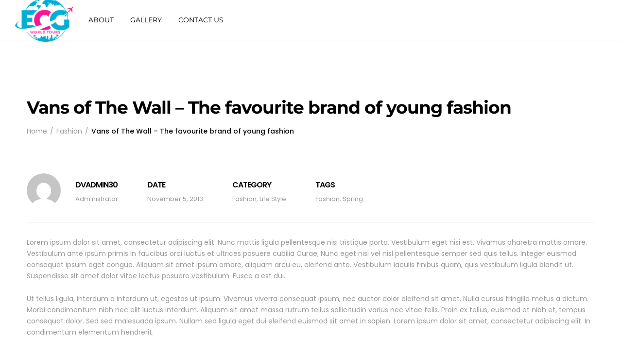

--- FILE ---
content_type: text/css
request_url: https://ecgworldtours.com/wp-content/plugins/mrbara-vc-addons//assets/css/frontend.css?ver=20161115
body_size: 33543
content:
.clearfix {
  zoom: 1;
}
.clearfix:before,
.clearfix:after {
  content: "";
  display: table;
}
.clearfix:after {
  clear: both;
}
@-webkit-keyframes show {
  0% {
    opacity: 0;
  }
  100% {
    opacity: 1;
  }
}
@-moz-keyframes show {
  0% {
    opacity: 0;
  }
  100% {
    opacity: 1;
  }
}
@-o-keyframes show {
  0% {
    opacity: 0;
  }
  100% {
    opacity: 1;
  }
}
@keyframes show {
  0% {
    opacity: 0;
  }
  100% {
    opacity: 1;
  }
}
@-webkit-keyframes hide {
  0% {
    opacity: 1;
  }
  100% {
    opacity: 0;
  }
}
@-moz-keyframes hide {
  0% {
    opacity: 1;
  }
  100% {
    opacity: 0;
  }
}
@-o-keyframes hide {
  0% {
    opacity: 1;
  }
  100% {
    opacity: 0;
  }
}
@keyframes hide {
  0% {
    opacity: 1;
  }
  100% {
    opacity: 0;
  }
}
@-webkit-keyframes turn {
  0% {
    -webkit-transform: rotateX(90deg);
  }
  100% {
    -webkit-transform: rotateX(0deg);
  }
}
@-moz-keyframes turn {
  0% {
    -moz-transform: rotateX(90deg);
  }
  100% {
    -moz-transform: rotateX(0deg);
  }
}
@-o-keyframes turn {
  0% {
    -o-transform: rotateX(90deg);
  }
  100% {
    -o-transform: rotateX(0deg);
  }
}
@keyframes turn {
  0% {
    transform: rotateX(90deg);
  }
  100% {
    transform: rotateX(0deg);
  }
}
@-webkit-keyframes asd {
  0% {
    z-index: 2;
  }
  20% {
    z-index: 4;
  }
  100% {
    z-index: 4;
  }
}
@-moz-keyframes asd {
  0% {
    z-index: 2;
  }
  20% {
    z-index: 4;
  }
  100% {
    z-index: 4;
  }
}
@-o-keyframes asd {
  0% {
    z-index: 2;
  }
  20% {
    z-index: 4;
  }
  100% {
    z-index: 4;
  }
}
@keyframes asd {
  0% {
    z-index: 2;
  }
  20% {
    z-index: 4;
  }
  100% {
    z-index: 4;
  }
}
@-webkit-keyframes turn2 {
  0% {
    -webkit-transform: rotateX(0deg);
  }
  100% {
    -webkit-transform: rotateX(-90deg);
  }
}
@-moz-keyframes turn2 {
  0% {
    -moz-transform: rotateX(0deg);
  }
  100% {
    -moz-transform: rotateX(-90deg);
  }
}
@-o-keyframes turn2 {
  0% {
    -o-transform: rotateX(0deg);
  }
  100% {
    -o-transform: rotateX(-90deg);
  }
}
@keyframes turn2 {
  0% {
    transform: rotateX(0deg);
  }
  100% {
    transform: rotateX(-90deg);
  }
}
/*
 * OwlCarousel
 */
/* clearfix */
.owl-carousel .owl-wrapper:after {
  content: ".";
  display: block;
  clear: both;
  visibility: hidden;
  line-height: 0;
  height: 0;
}
/* display none until init */
.owl-carousel {
  display: none;
  position: relative;
  -ms-touch-action: pan-y;
}
.owl-carousel .owl-wrapper {
  display: none;
  position: relative;
  -webkit-transform: translate3d(0px, 0px, 0px);
}
.owl-carousel .owl-wrapper-outer {
  overflow: hidden;
  position: relative;
  width: 100%;
}
.owl-carousel .owl-wrapper-outer.autoHeight {
  -webkit-transition: height 500ms ease-in-out;
  -moz-transition: height 500ms ease-in-out;
  -ms-transition: height 500ms ease-in-out;
  -o-transition: height 500ms ease-in-out;
  transition: height 500ms ease-in-out;
}
.owl-carousel .owl-item {
  float: left;
}
.owl-controls .owl-page,
.owl-controls .owl-buttons div {
  cursor: pointer;
}
.owl-controls {
  -webkit-user-select: none;
  -khtml-user-select: none;
  -moz-user-select: none;
  -ms-user-select: none;
  user-select: none;
  -webkit-tap-highlight-color: rgba(0, 0, 0, 0);
}
/* fix */
.owl-carousel .owl-wrapper,
.owl-carousel .owl-item {
  -webkit-backface-visibility: hidden;
  -moz-backface-visibility: hidden;
  -ms-backface-visibility: hidden;
  -webkit-transform: translate3d(0, 0, 0);
  -moz-transform: translate3d(0, 0, 0);
  -ms-transform: translate3d(0, 0, 0);
}
.owl-controls {
  text-align: center;
}
/* Styling Next and Prev buttons */
.owl-controls .owl-buttons div {
  margin-top: -20px;
  height: 50px;
  width: 50px;
  display: inline-block;
  position: absolute;
  top: 50%;
  z-index: 999;
  text-align: center;
  line-height: 50px;
  color: #fff;
  font-size: 26px;
  background-color: #333;
}
.owl-controls .owl-buttons div:hover {
  background-color: #333;
}
.owl-controls .owl-prev {
  left: -60px;
}
.owl-controls .owl-next {
  right: -60px;
}
/* Styling Pagination*/
.owl-controls .owl-page {
  display: inline-block;
  zoom: 1;
  *display: inline;
  /*IE7 life-saver */
}
.owl-controls .owl-page span {
  display: block;
  width: 8px;
  height: 8px;
  margin: 0 7px;
  -webkit-border-radius: 20px;
  -moz-border-radius: 20px;
  border-radius: 20px;
  background-color: transparent;
  border: 1px solid #fff;
}
.owl-controls .owl-page.active span,
.owl-controls.clickable .owl-page:hover span {
  background-color: #fff;
}
/* If PaginationNumbers is true */
.owl-controls .owl-page span.owl-numbers {
  height: auto;
  width: auto;
  color: #FFF;
  padding: 2px 10px;
  font-size: 12px;
  -webkit-border-radius: 30px;
  -moz-border-radius: 30px;
  border-radius: 30px;
}
/* Slider */
.slick-slider {
  position: relative;
  display: block;
  box-sizing: border-box;
  -webkit-user-select: none;
  -moz-user-select: none;
  -ms-user-select: none;
  user-select: none;
  -webkit-touch-callout: none;
  -khtml-user-select: none;
  -ms-touch-action: pan-y;
  touch-action: pan-y;
  -webkit-tap-highlight-color: transparent;
}
.slick-list {
  position: relative;
  display: block;
  overflow: hidden;
  margin: 0;
  padding: 0;
}
.slick-list:focus {
  outline: none;
}
.slick-list.dragging {
  cursor: pointer;
  cursor: hand;
}
.slick-slider .slick-track,
.slick-slider .slick-list {
  -webkit-transform: translate3d(0, 0, 0);
  -moz-transform: translate3d(0, 0, 0);
  -ms-transform: translate3d(0, 0, 0);
  -o-transform: translate3d(0, 0, 0);
  transform: translate3d(0, 0, 0);
}
.slick-track {
  position: relative;
  top: 0;
  left: 0;
  display: block;
}
.slick-track:before,
.slick-track:after {
  display: table;
  content: '';
}
.slick-track:after {
  clear: both;
}
.slick-loading .slick-track {
  visibility: hidden;
}
.slick-slide {
  display: none;
  float: left;
  height: 100%;
  min-height: 1px;
}
[dir='rtl'] .slick-slide {
  float: right;
}
.slick-slide img {
  display: block;
}
.slick-slide.slick-loading img {
  display: none;
}
.slick-slide.dragging img {
  pointer-events: none;
}
.slick-initialized .slick-slide {
  display: block;
}
.slick-loading .slick-slide {
  visibility: hidden;
}
.slick-vertical .slick-slide {
  display: block;
  height: auto;
  border: 1px solid transparent;
}
.slick-arrow.slick-hidden {
  display: none;
}
.btn-primary {
  padding: 0 40px;
  height: 50px;
  line-height: 50px;
  background-color: #990000;
  font-family: Poppins, Arial, sans-serif;
  transition: all 0.5s;
  color: #fff;
  border-radius: 25px;
  font-weight: 600;
  font-size: 14px;
  text-align: center;
  text-transform: uppercase;
}
.btn-primary:hover,
.btn-primary:focus {
  background-color: #333;
}
.btn-secondary {
  padding: 0 40px;
  height: 50px;
  line-height: 50px;
  background-color: #990000;
  font-family: Poppins, Arial, sans-serif;
  transition: all 0.5s;
  color: #fff;
  border-radius: 25px;
  font-weight: 600;
  font-size: 14px;
  text-align: center;
  text-transform: uppercase;
  border-color: #262e31;
}
.btn-secondary:hover,
.btn-secondary:focus {
  background-color: #333;
}
.btn-secondary:hover,
.btn-secondary:focus {
  background-color: #333;
}
.btn-secondary:hover,
.btn-secondary:focus {
  color: #fff;
  background-color: #0c0f10;
}
img {
  max-width: 100%;
  height: auto;
}
input[type=text],
textarea {
  border: 1px solid #666;
  background-color: #fff;
}
@-webkit-keyframes fadeIn {
  from {
    opacity: 0;
  }
  to {
    opacity: 1;
  }
}
@-moz-keyframes fadeIn {
  from {
    opacity: 0;
  }
  to {
    opacity: 1;
  }
}
@keyframes fadeIn {
  from {
    opacity: 0;
  }
  to {
    opacity: 1;
  }
}
.tabs .tabs-nav {
  margin: 0;
  padding: 0;
  overflow: hidden;
  list-style-type: none;
}
.tabs .tabs-nav li {
  float: left;
}
.tabs .tabs-nav a {
  display: block;
}
.tabs .tabs-panel {
  clear: both;
  display: none;
}
.tabs .tabs-panel.active {
  animation: fadeIn 1 1s ease;
  display: block;
}
.vc_row.vc_row-fluid {
  margin-bottom: 0;
  margin-left: 0;
  margin-right: 0;
}
.vc_row.vc_inner {
  margin-left: -15px;
  margin-right: -15px;
}
.vc_row > .container-fluid {
  padding-left: 15px;
  padding-right: 15px;
}
.vc_row.overlay-enable {
  position: relative;
}
.vc_row .overlay {
  position: absolute;
  top: 0;
  right: 0;
  bottom: 0;
  left: 0;
  z-index: 0;
}
.vc_row.parallax {
  background-attachment: fixed;
  background-position: 50% 50%;
}
.vc_row .wpb_content_element {
  margin-bottom: 0;
}
.vc_row .wpb_content_element .dropcap-second,
.vc_row .wpb_content_element .dropcap-primary {
  font-size: 60px;
  font-weight: 600;
  color: #333;
  display: inline-block;
  float: left;
  text-transform: uppercase;
  margin: 9px 25px 0 0;
  line-height: 1;
}
.vc_row .wpb_content_element .dropcap-primary {
  color: #cc3333;
}
.vc_row .wpb_content_element .dropcap-third,
.vc_row .wpb_content_element .dropcap-fourth {
  font-size: 30px;
  color: #999;
  font-weight: 600;
  display: inline-block;
  float: left;
  text-transform: uppercase;
  line-height: 1;
  padding: 10px 15px;
  background-color: #f3f3f3;
  margin: 8px 25px 5px 0;
  border-radius: 5px;
}
.vc_row .wpb_content_element .dropcap-fourth {
  color: #fff;
  background-color: #cc3333;
}
.vc_row.vc_row-flex > .container-fluid {
  width: 100%;
}
.vc_row.vc_row-flex > .container > .row,
.vc_row.vc_row-flex > .container-fluid > .row {
  box-sizing: border-box;
  display: flex;
  -webkit-flex-wrap: wrap;
  -ms-flex-wrap: wrap;
  flex-wrap: wrap;
}
.vc_row.vc_row-flex > .container > .row > .vc_column_container > .vc_column-inner,
.vc_row.vc_row-flex > .container-fluid > .row > .vc_column_container > .vc_column-inner {
  -webkit-box-flex: 1;
  -webkit-flex-grow: 1;
  -ms-flex-positive: 1;
  flex-grow: 1;
  display: flex;
  -webkit-flex-direction: column;
  -ms-flex-direction: column;
  flex-direction: column;
}
.vc_row.vc_row-flex > .container > .row:after,
.vc_row.vc_row-flex > .container-fluid > .row:after,
.vc_row.vc_row-flex > .container > .row:before,
.vc_row.vc_row-flex > .container-fluid > .row:before {
  display: none;
}
.vc_row.vc_row-o-columns-top > .container > .row,
.vc_row.vc_row-o-columns-top > .container-fluid > .row {
  -webkit-align-content: flex-start;
  -ms-flex-line-pack: start;
  align-content: flex-start;
}
.vc_row.vc_row-o-columns-middle > .container > .row,
.vc_row.vc_row-o-columns-middle > .container-fluid > .row {
  -webkit-align-content: center;
  -ms-flex-line-pack: center;
  align-content: center;
}
.vc_row.vc_row-o-columns-bottom > .container > .row,
.vc_row.vc_row-o-columns-bottom > .container-fluid > .row {
  -webkit-align-content: flex-end;
  -ms-flex-line-pack: end;
  align-content: flex-end;
}
.vc_row.vc_row-o-equal-height > .container > .row .vc_column_container,
.vc_row.vc_row-o-equal-height > .container-fluid > .row .vc_column_container {
  -webkit-box-align: stretch;
  -webkit-align-items: stretch;
  -ms-flex-align: stretch;
  align-items: stretch;
  display: flex;
}
.vc_row.vc_row-o-content-top > .container > .row > .vc_column_container > .vc_column-inner,
.vc_row.vc_row-o-content-top > .container-fluid > .row > .vc_column_container > .vc_column-inner {
  -webkit-box-pack: start;
  -webkit-justify-content: flex-start;
  -ms-flex-pack: start;
  justify-content: flex-start;
}
.vc_row.vc_row-o-content-middle > .container > .row > .vc_column_container > .vc_column-inner,
.vc_row.vc_row-o-content-middle > .container-fluid > .row > .vc_column_container > .vc_column-inner {
  -webkit-box-pack: center;
  -webkit-justify-content: center;
  -ms-flex-pack: center;
  justify-content: center;
}
.vc_row.vc_row-o-content-bottom > .container > .row > .vc_column_container > .vc_column-inner,
.vc_row.vc_row-o-content-bottom > .container-fluid > .row > .vc_column_container > .vc_column-inner {
  -webkit-box-pack: end;
  -webkit-justify-content: flex-end;
  -ms-flex-pack: end;
  justify-content: flex-end;
}
.product-carousel.woocommerce ul.products {
  margin-left: -5px;
  margin-right: -5px;
}
.product-carousel.woocommerce ul.products.owl-carousel li.product {
  width: 100%;
}
.product-carousel.woocommerce ul.products li.product {
  padding-left: 5px;
  padding-right: 5px;
}
.product-carousel.woocommerce ul.products li.product h3 {
  font-size: 18px;
}
.product-carousel.woocommerce ul.products li.product .star-rating {
  display: block;
}
.product-carousel.woocommerce ul.products li.product h3 + .star-rating {
  display: none;
}
.product-carousel.woocommerce ul.products li.product .price {
  font-weight: 400;
}
.product-carousel .footer-link {
  text-align: center;
}
.product-carousel .footer-link .link {
  font-size: 14px;
  font-weight: 600;
  color: #000;
  text-transform: uppercase;
  border-bottom: 1px solid #000;
  margin-top: 20px;
}
.product-carousel .footer-link .link:hover {
  color: #990000;
  border-color: #990000;
}
.product-carousel.has-navigation {
  overflow: hidden;
}
.product-carousel.has-navigation ul.products li.product .product-content-thumbnails > a:before {
  transition: 0.5s;
  position: absolute;
  top: 0;
  left: 0;
  width: 100%;
  height: 100%;
  content: "";
  background-color: rgba(255, 255, 255, 0.75);
  z-index: 1;
  opacity: 0;
}
.product-carousel.has-navigation ul.products .owl-item.active li.product .product-content-thumbnails > a {
  position: relative;
  display: block;
}
.product-carousel.has-navigation ul.products .owl-item.active li.product .product-content-thumbnails > a:before {
  opacity: 1;
}
.product-carousel.has-navigation ul.products .owl-item.active li.product .footer-product {
  z-index: 10;
}
.product-carousel.has-navigation ul.products .owl-controls .owl-buttons .owl-prev,
.product-carousel.has-navigation ul.products .owl-controls .owl-buttons .owl-next {
  position: absolute;
  top: 40%;
  transform: translate(0, -40%);
  background-color: transparent;
  color: #999;
  font-size: 72px;
  height: auto;
}
.product-carousel.has-navigation ul.products .owl-controls .owl-buttons .owl-prev:hover,
.product-carousel.has-navigation ul.products .owl-controls .owl-buttons .owl-next:hover {
  color: #000;
}
.product-carousel.has-navigation ul.products .owl-controls .owl-buttons .owl-prev {
  left: 150px;
}
.product-carousel.has-navigation ul.products .owl-controls .owl-buttons .owl-next {
  right: 150px;
}
.product-carousel.has-navigation ul.products .owl-controls .owl-pagination {
  display: none;
}
.product-carousel .owl-controls .owl-pagination .owl-page span {
  width: 20px;
  height: 20px;
  background-color: #d3e0e1;
  transition: all 0.5s;
}
.product-carousel .owl-controls .owl-pagination .owl-page span:hover {
  background-color: #aac4c7;
}
.product-carousel .owl-controls .owl-pagination .owl-page.active span {
  background-color: #aac4c7;
}
.product-carousel.style-2 .title {
  padding-bottom: 20px;
  border-bottom: 1px solid #e1e1e1;
  line-height: 1.2;
  font-size: 18px;
  color: #000;
}
.product-carousel.style-2 ul.products {
  margin-left: -15px;
  margin-right: -15px;
}
.product-carousel.style-2 .mrbara-products {
  margin-top: 20px;
}
.product-carousel.style-2 .mrbara-products li {
  margin: 20px 0;
}
.product-carousel.style-2 .mrbara-products li .product-thumbnail {
  width: 85px;
  float: left;
}
.product-carousel.style-2 .mrbara-products li .product-thumbnail .ribbons {
  display: none;
}
.product-carousel.style-2 .mrbara-products li .product-content {
  padding-left: 110px;
}
.product-carousel.style-2 .mrbara-products li .product-content .product-cat {
  display: none;
}
.product-carousel.style-2 .mrbara-products li .product-content .product-title {
  display: block;
  font-weight: 600;
  color: #000;
  line-height: 1.2;
  padding-bottom: 15px;
}
.product-carousel.style-2 .mrbara-products li .product-content .price {
  color: #669900;
  font-size: 18px;
}
.product-carousel.style-2 .mrbara-products li .btn-add-to-cart {
  display: none;
}
.product-carousel.style-2 .mrbara-products li:hover .product-title {
  text-decoration: underline;
}
.product-carousel.style-2 .owl-controls .owl-buttons div {
  top: -33px;
  right: 15px;
  background-color: transparent;
  width: auto;
  height: auto;
  color: #999;
  font-size: 20px;
}
.product-carousel.style-2 .owl-controls .owl-buttons div:hover {
  color: #000;
}
.product-carousel.style-2 .owl-controls .owl-buttons div.owl-next i:before {
  content: "\f3d3";
}
.product-carousel.style-2 .owl-controls .owl-buttons div.owl-prev {
  right: 40px;
  left: auto;
}
.product-carousel.style-2 .owl-controls .owl-buttons div.owl-prev i:before {
  content: "\f3d2";
}
.mrbara-product-list .products .product-list {
  display: block;
  overflow: hidden;
  padding: 10px;
  border: 1px solid transparent;
  position: relative;
  transition: all 0.5s;
}
.mrbara-product-list .products .product-list:hover {
  border-color: rgba(0, 0, 0, 0.25);
}
.mrbara-product-list .products .product-list:hover .product-title {
  text-decoration: underline;
}
.mrbara-product-list .products .product-list:hover .btn-add-to-cart,
.mrbara-product-list .products .product-list:hover .added_to_cart.wc-forward {
  opacity: 1;
}
.mrbara-product-list .products .product-list span.ribbon {
  display: none;
}
.mrbara-product-list .products .product-list .product-thumbnail {
  float: left;
  margin-right: 25px;
}
.mrbara-product-list .products .product-list .product-thumbnail img {
  max-width: 136px;
  height: auto;
}
.mrbara-product-list .products .product-list .product-content .product-cat {
  line-height: 1;
}
.mrbara-product-list .products .product-list .product-content .product-cat .cat-link {
  font-size: 12px;
  color: #999;
  transition: all 0.5s;
}
.mrbara-product-list .products .product-list .product-content .product-cat .cat-link:hover {
  color: #000;
}
.mrbara-product-list .products .product-list .product-content .product-title {
  font-size: 16px;
  color: #000;
  font-weight: 600;
  display: block;
  line-height: 1.2;
  margin-top: 10px;
  margin-bottom: 20px;
}
.mrbara-product-list .products .product-list .product-content .price .amount {
  font-size: 20px;
  color: #669900;
}
.mrbara-product-list .products .product-list .product-content .price del .amount {
  font-size: 14px;
  font-weight: 300;
  color: #999;
}
.mrbara-product-list .products .product-list .product-content .price ins {
  text-decoration: none;
}
.mrbara-product-list .products .product-list .product-content .price ins .amount {
  font-size: 20px;
  color: #cc0000;
}
.mrbara-product-list .products .product-list .btn-add-to-cart,
.mrbara-product-list .products .product-list .added_to_cart.wc-forward {
  position: absolute;
  bottom: 18px;
  right: 18px;
  background-color: #cc0000;
  cursor: pointer;
  padding: 0;
  width: 38px;
  height: 38px;
  line-height: 38px;
  border-radius: 50%;
  color: #fff;
  -webkit-box-shadow: none;
  text-shadow: none;
  transition: 0.5s;
  min-width: inherit;
  overflow: hidden;
  text-align: center;
  opacity: 0;
}
.mrbara-product-list .products .product-list .btn-add-to-cart:hover,
.mrbara-product-list .products .product-list .added_to_cart.wc-forward:hover {
  background-color: #333;
}
.mrbara-product-list .products .product-list .btn-add-to-cart:hover,
.mrbara-product-list .products .product-list .added_to_cart.wc-forward:hover {
  text-decoration: none;
}
.mrbara-product-list .products .product-list .btn-add-to-cart {
  font-size: 0;
}
.mrbara-product-list .products .product-list .btn-add-to-cart.added {
  display: none;
}
.mrbara-product-list .products .product-list .btn-add-to-cart i {
  left: 14px;
  font-size: 20px;
}
.mrbara-product-list .products .product-list .btn-add-to-cart i:before {
  line-height: 38px;
  content: "\f110";
}
.mrbara-product-list .products .product-list .btn-add-to-cart.loading {
  background-color: #333;
}
.mrbara-product-list .products .product-list .btn-add-to-cart.loading i:before {
  content: "\f29c";
  -webkit-animation: spin 2s linear infinite;
  -moz-animation: spin 2s linear infinite;
  animation: spin 2s linear infinite;
}
.mrbara-product-list .products .product-list .added_to_cart.wc-forward {
  font-size: 0;
}
.mrbara-product-list .products .product-list .added_to_cart.wc-forward:before {
  position: absolute;
  width: 38px;
  height: 38px;
  line-height: 38px;
  top: 9px;
  left: 1px;
  content: '\f121';
  display: inline-block;
  font: normal normal normal 14px/1 ionicons;
  text-rendering: auto;
  -webkit-font-smoothing: antialiased;
  -moz-osx-font-smoothing: grayscale;
  transform: translate(0, 0);
  font-size: 18px;
}
.mrbara-products .grid-link {
  text-align: center;
  margin-top: 20px;
}
.mrbara-products .grid-link .link {
  text-transform: uppercase;
  font-size: 18px;
  font-weight: 600;
  color: #000;
  border-bottom: 1px solid #000;
  line-height: 1;
}
.mrbara-products .grid-link .link:hover {
  color: #990000;
  border-color: #990000;
}
.mrbara-products.mrbara-grid-cats .title {
  padding-bottom: 25px;
}
.mrbara-products.mrbara-grid-cats .title .subtitle {
  font-size: 36px;
  font-weight: 300;
  text-align: center;
  display: block;
  float: inherit;
}
.mrbara-products.mrbara-grid-cats .filters-dropdown {
  margin-bottom: 35px;
}
.mrbara-products.mrbara-grid-cats .filters-dropdown ul.option-set li {
  padding: 0 15px;
  font-size: 16px;
  font-family: Poppins, Arial, sans-serif;
}
.mrbara-products.mrbara-grid-cats ul.products li.product {
  transition: none;
}
.mrbara-products.mrbara-product-list .products li {
  margin-bottom: 30px;
}
.mrbara-products.mrbara-product-list .products .product-list {
  padding: 0;
  border: none;
}
.mrbara-products.mrbara-product-list .products .product-list:hover .btn-add-to-cart,
.mrbara-products.mrbara-product-list .products .product-list:hover .added_to_cart.wc-forward {
  display: none;
}
.mrbara-products.mrbara-product-list .products .product-list .product-thumbnail img {
  max-width: 85px;
}
.mrbara-products.mrbara-product-list .products .product-list .product-content .product-cat {
  display: none;
}
.mrbara-products.mrbara-product-list .products .product-list .product-content .product-title {
  font-size: 14px;
  margin-top: 5px;
  margin-bottom: 15px;
}
.mrbara-products.mrbara-product-list .products .product-list .product-content .price .amount {
  font-size: 20px;
  color: #669900;
}
.mrbara-products.mrbara-product-list .products .product-list .product-content .price del .amount {
  font-size: 14px;
  font-weight: 300;
  color: #999;
}
.mrbara-products.mrbara-product-list .products .product-list .product-content .price ins {
  text-decoration: none;
}
.mrbara-products.mrbara-product-list .products .product-list .product-content .price ins .amount {
  font-size: 20px;
  color: #cc0000;
}
.mrbara-products.font-semibold .title .subtitle {
  font-weight: 600;
}
.mrbara-newletter.newsletter-style1 .b-form .letter-fied,
.mrbara-newletter.newsletter-style2 .b-form .letter-fied {
  position: relative;
}
.mrbara-newletter.newsletter-style1 .b-form .letter-fied input[type=email],
.mrbara-newletter.newsletter-style2 .b-form .letter-fied input[type=email] {
  width: 100%;
  border: none;
  height: 60px;
  padding: 10px 180px 10px 30px;
  outline: inherit;
  border-radius: 30px;
}
.mrbara-newletter.newsletter-style1 .b-form .letter-fied input[type=submit],
.mrbara-newletter.newsletter-style2 .b-form .letter-fied input[type=submit] {
  position: absolute;
  width: 160px;
  height: 60px;
  top: 0;
  right: 0;
  color: #fff;
  background-color: #990000;
  font-size: 14px;
  border: none;
  border-radius: 0 30px 30px 0;
  text-transform: uppercase;
  font-family: Montserrat, "Times New Roman", serif;
  font-weight: 400;
  letter-spacing: 1px;
}
.mrbara-newletter.newsletter-style1 .b-content .title {
  padding-left: 0;
  font-size: 30px;
  color: #000;
  line-height: 60px;
}
.mrbara-newletter.newsletter-style1 .b-form .letter-fied input[type=email] {
  background-color: #b00000;
  color: #ff9999;
}
.mrbara-newletter.newsletter-style1 .b-form .letter-fied input[type=submit] {
  color: #fff;
  background-color: transparent;
}
.mrbara-newletter.newsletter-style1 .b-form .letter-fied ::-webkit-input-placeholder {
  /* WebKit, Blink, Edge */
  color: #ff9999;
}
.mrbara-newletter.newsletter-style1 .b-form .letter-fied :-moz-placeholder {
  /* Mozilla Firefox 4 to 18 */
  color: #ff9999;
  opacity: 1;
}
.mrbara-newletter.newsletter-style1 .b-form .letter-fied ::-moz-placeholder {
  /* Mozilla Firefox 19+ */
  color: #ff9999;
  opacity: 1;
}
.mrbara-newletter.newsletter-style1 .b-form .letter-fied :-ms-input-placeholder {
  color: #ff9999;
}
.mrbara-newletter.newsletter-style2 .b-content {
  width: 41.6%;
}
.mrbara-newletter.newsletter-style2 .b-content .title {
  padding-left: 100px;
  font-size: 36px;
  line-height: 60px;
  position: relative;
  color: #000;
}
.mrbara-newletter.newsletter-style2 .b-content .title span {
  font-weight: 700;
  color: #990000;
}
.mrbara-newletter.newsletter-style2 .b-content .title:before {
  position: absolute;
  top: 50%;
  left: 0;
  width: 70px;
  height: 1px;
  content: "";
  background-color: #000;
}
.mrbara-newletter.newsletter-style2 .b-form {
  width: 58.4%;
}
.mrbara-newletter.newsletter-style3 .b-content {
  width: 100%;
  color: #000;
}
.mrbara-newletter.newsletter-style3 .b-content .sub-title {
  font-size: 14px;
  font-weight: 600;
  text-transform: uppercase;
  letter-spacing: 20px;
  line-height: 1;
}
.mrbara-newletter.newsletter-style3 .b-content .title {
  margin-top: 20px;
  font-size: 30px;
  color: #000;
  line-height: 1;
  text-transform: capitalize;
}
.mrbara-newletter.newsletter-style3 .b-content .desc {
  font-size: 14px;
  color: #000;
  line-height: 1;
  margin-top: 35px;
  margin-bottom: 90px;
}
.mrbara-newletter.newsletter-style3 .b-form {
  width: 100%;
}
.mrbara-newletter.newsletter-style3 .b-form .letter-fied .mc4wp-form .mc4wp-form-fields {
  position: relative;
  display: inline-block;
}
.mrbara-newletter.newsletter-style3 .b-form .letter-fied .mc4wp-form .mc4wp-form-fields:before {
  content: '\f422';
  display: inline-block;
  font: normal normal normal 14px/1 ionicons;
  text-rendering: auto;
  -webkit-font-smoothing: antialiased;
  -moz-osx-font-smoothing: grayscale;
  transform: translate(0, 0);
  font-size: 24px;
  position: absolute;
  top: 7px;
  left: 0;
  color: #000;
}
.mrbara-newletter.newsletter-style3 .b-form .letter-fied .mc4wp-form .mc4wp-form-fields:after {
  content: '\f3d6';
  display: inline-block;
  font: normal normal normal 14px/1 ionicons;
  text-rendering: auto;
  -webkit-font-smoothing: antialiased;
  -moz-osx-font-smoothing: grayscale;
  transform: translate(0, 0);
  font-size: 24px;
  position: absolute;
  top: 5px;
  right: 0;
  color: #000;
}
.mrbara-newletter.newsletter-style3 .b-form .letter-fied .mc4wp-form .mc4wp-form-fields input[type=email] {
  border: 0;
  border-bottom: 1px solid #000;
  padding: 8px 30px;
  min-width: 275px;
  background-color: transparent;
  outline: none;
}
.mrbara-newletter.newsletter-style3 .b-form .letter-fied .mc4wp-form .mc4wp-form-fields ::-webkit-input-placeholder {
  /* WebKit, Blink, Edge */
  color: #000;
}
.mrbara-newletter.newsletter-style3 .b-form .letter-fied .mc4wp-form .mc4wp-form-fields :-moz-placeholder {
  /* Mozilla Firefox 4 to 18 */
  color: #000;
  opacity: 1;
}
.mrbara-newletter.newsletter-style3 .b-form .letter-fied .mc4wp-form .mc4wp-form-fields ::-moz-placeholder {
  /* Mozilla Firefox 19+ */
  color: #000;
  opacity: 1;
}
.mrbara-newletter.newsletter-style3 .b-form .letter-fied .mc4wp-form .mc4wp-form-fields :-ms-input-placeholder {
  /* Internet Explorer 10-11 */
  color: #000;
}
.mrbara-newletter.newsletter-style3 .b-form .letter-fied .mc4wp-form .mc4wp-form-fields input[type=submit] {
  padding: 0;
  position: absolute;
  top: 0;
  right: 0;
  height: 41px;
  width: 30px;
  text-indent: -9999px;
  background-color: transparent;
  border: 0;
  outline: none;
  z-index: 9;
}
.mrbara-newletter.newsletter-style4 .b-content {
  width: 100%;
}
.mrbara-newletter.newsletter-style4 .b-content .title {
  padding-left: 70px;
  font-size: 14px;
  color: #000;
  text-transform: uppercase;
  letter-spacing: 13px;
  line-height: 1;
}
.mrbara-newletter.newsletter-style4 .b-content .desc {
  font-size: 14px;
  color: #000;
  font-weight: 500;
  line-height: 2;
}
.mrbara-newletter.newsletter-style4 .b-content .desc p {
  margin-bottom: 0;
}
.mrbara-newletter.newsletter-style4 .b-form {
  width: 100%;
}
.mrbara-newletter.newsletter-style4 .b-form .letter-fied .mc4wp-form .mc4wp-form-fields input[type=email] {
  border: 0;
  border-bottom: 1px solid rgba(51, 51, 51, 0.5);
  padding: 10px 30px 10px 0;
  background-color: transparent;
  outline: none;
  width: 100%;
  margin-top: 50px;
}
.mrbara-newletter.newsletter-style4 .b-form .letter-fied .mc4wp-form .mc4wp-form-fields ::-webkit-input-placeholder {
  /* WebKit, Blink, Edge */
  color: #ccc;
}
.mrbara-newletter.newsletter-style4 .b-form .letter-fied .mc4wp-form .mc4wp-form-fields :-moz-placeholder {
  /* Mozilla Firefox 4 to 18 */
  color: #ccc;
  opacity: 1;
}
.mrbara-newletter.newsletter-style4 .b-form .letter-fied .mc4wp-form .mc4wp-form-fields ::-moz-placeholder {
  /* Mozilla Firefox 19+ */
  color: #ccc;
  opacity: 1;
}
.mrbara-newletter.newsletter-style4 .b-form .letter-fied .mc4wp-form .mc4wp-form-fields :-ms-input-placeholder {
  /* Internet Explorer 10-11 */
  color: #ccc;
}
.mrbara-newletter.newsletter-style4 .b-form .letter-fied .mc4wp-form .mc4wp-form-fields input[type=submit] {
  margin-top: 55px;
  font-size: 14px;
  font-weight: 600;
  color: #000;
  background-color: transparent;
  border: none;
  text-transform: uppercase;
  padding: 0;
  border-bottom: 1px solid rgba(51, 51, 51, 0.5);
  padding-bottom: 5px;
  letter-spacing: 1px;
}
.mrbara-newletter.newsletter-style5 {
  text-align: center;
}
.mrbara-newletter.newsletter-style5 .b-content {
  width: 100%;
}
.mrbara-newletter.newsletter-style5 .b-content .title {
  font-size: 36px;
  color: #000;
  line-height: 1;
}
.mrbara-newletter.newsletter-style5 .b-content .desc {
  font-size: 14px;
  color: #666;
  padding-top: 30px;
}
.mrbara-newletter.newsletter-style5 .b-content .desc p {
  margin-bottom: 0;
}
.mrbara-newletter.newsletter-style5 .b-form {
  width: 100%;
}
.mrbara-newletter.newsletter-style5 .b-form .letter-fied {
  margin: 0 auto;
  max-width: 770px;
  width: 100%;
}
.mrbara-newletter.newsletter-style5 .b-form .letter-fied input[type=email] {
  border: 0;
  padding: 24px 30px;
  background-color: #fff;
  outline: none;
  width: 100%;
  display: block;
  margin-top: 60px;
  text-align: center;
}
.mrbara-newletter.newsletter-style5 .b-form .letter-fied ::-webkit-input-placeholder {
  /* WebKit, Blink, Edge */
  color: #999;
  text-align: center;
}
.mrbara-newletter.newsletter-style5 .b-form .letter-fied :-moz-placeholder {
  /* Mozilla Firefox 4 to 18 */
  color: #999;
  opacity: 1;
  text-align: center;
}
.mrbara-newletter.newsletter-style5 .b-form .letter-fied ::-moz-placeholder {
  /* Mozilla Firefox 19+ */
  color: #999;
  opacity: 1;
  text-align: center;
}
.mrbara-newletter.newsletter-style5 .b-form .letter-fied :-ms-input-placeholder {
  /* Internet Explorer 10-11 */
  color: #999;
  text-align: center;
}
.mrbara-newletter.newsletter-style5 .b-form .letter-fied input[type=submit] {
  padding: 0 40px;
  height: 50px;
  line-height: 50px;
  background-color: #990000;
  font-family: Poppins, Arial, sans-serif;
  transition: all 0.5s;
  color: #fff;
  border-radius: 25px;
  font-size: 14px;
  text-align: center;
  text-transform: uppercase;
  min-width: 170px;
  border-radius: 5px;
  height: 56px;
  line-height: 56px;
  border: 0;
  font-size: 16px;
  font-weight: 600;
  margin-top: 40px;
  letter-spacing: 2px;
  padding: 0 20px;
}
.mrbara-newletter.newsletter-style5 .b-form .letter-fied input[type=submit]:hover,
.mrbara-newletter.newsletter-style5 .b-form .letter-fied input[type=submit]:focus {
  background-color: #333;
}
.mrbara-newletter.newsletter-style5 .b-form .letter-fied input[type=submit]:hover,
.mrbara-newletter.newsletter-style5 .b-form .letter-fied input[type=submit]:focus {
  background-color: #333;
}
.mrbara-newletter.newsletter-style5.font-semibold .b-content .title {
  font-weight: 600;
}
.mrbara-newletter.newsletter-style6 {
  background-color: transparent;
}
.mrbara-newletter.newsletter-style6 .b-form .letter-fied {
  position: relative;
}
.mrbara-newletter.newsletter-style6 .b-form .letter-fied input[type=email] {
  width: 100%;
  height: 50px;
  padding: 10px 190px 10px 30px;
  outline: inherit;
  background-color: #fff;
  border: 1px solid rgba(0, 0, 0, 0.1);
}
.mrbara-newletter.newsletter-style6 .b-form .letter-fied input[type=submit] {
  position: absolute;
  width: 170px;
  height: 50px;
  top: 0;
  right: 0;
  color: #fff;
  background-color: #990000;
  font-size: 16px;
  border: none;
  font-family: Montserrat, "Times New Roman", serif;
  font-weight: 400;
  letter-spacing: 1px;
  transition: 0.5s;
}
.mrbara-newletter.newsletter-style6 .b-form .letter-fied input[type=submit]:hover {
  background-color: #000;
}
.mrbara-newletter.newsletter-style6 .b-content {
  position: relative;
}
.mrbara-newletter.newsletter-style6 .b-content:before {
  position: absolute;
  top: -5px;
  left: 15px;
  content: '\f384';
  display: inline-block;
  font: normal normal normal 14px/1 ionicons;
  text-rendering: auto;
  -webkit-font-smoothing: antialiased;
  -moz-osx-font-smoothing: grayscale;
  transform: translate(0, 0);
  font-size: 48px;
  color: #990000;
}
.mrbara-newletter.newsletter-style6 .b-content .title {
  padding-left: 70px;
  font-size: 24px;
  font-family: Poppins, Arial, sans-serif;
  color: #000;
  line-height: 1;
}
.mrbara-newletter.newsletter-style6 .b-content .desc {
  padding-left: 70px;
}
.mrbara-newletter.newsletter-style6 .b-content .desc p {
  margin-bottom: 0;
}
.mrbara-newletter.newsletter-style7 {
  background-color: transparent;
  padding-top: 70px;
  padding-bottom: 70px;
}
.mrbara-newletter.newsletter-style7 .b-form {
  padding-right: 0;
}
.mrbara-newletter.newsletter-style7 .b-form .letter-fied {
  position: relative;
}
.mrbara-newletter.newsletter-style7 .b-form .letter-fied input[type=email] {
  width: 100%;
  padding: 0 190px 0 30px;
  outline: inherit;
  background-color: #fff;
  border: 1px solid rgba(0, 0, 0, 0.1);
  min-height: 53px;
  line-height: 53px;
}
.mrbara-newletter.newsletter-style7 .b-form .letter-fied input[type=submit] {
  position: absolute;
  width: 170px;
  height: 54px;
  top: 0;
  right: 0;
  color: #fff;
  background-color: #990000;
  font-size: 16px;
  border: none;
  font-family: Montserrat, "Times New Roman", serif;
  font-weight: 400;
  letter-spacing: 1px;
  transition: 0.5s;
}
.mrbara-newletter.newsletter-style7 .b-form .letter-fied input[type=submit]:hover {
  background-color: #000;
}
.mrbara-newletter.newsletter-style7 .b-content {
  padding-left: 0;
  position: relative;
}
.mrbara-newletter.newsletter-style7 .b-content:before {
  position: absolute;
  top: 0;
  left: 0;
  content: '\f384';
  display: inline-block;
  font: normal normal normal 14px/1 ionicons;
  text-rendering: auto;
  -webkit-font-smoothing: antialiased;
  -moz-osx-font-smoothing: grayscale;
  transform: translate(0, 0);
  font-size: 48px;
  color: #990000;
}
.mrbara-newletter.newsletter-style7 .b-content .title {
  padding-left: 55px;
  font-size: 24px;
  color: #000;
  line-height: 1;
  margin-bottom: 5px;
}
.mrbara-newletter.newsletter-style7 .b-content .desc {
  padding-left: 55px;
}
.mrbara-newletter.newsletter-style7 .b-content .desc p {
  margin-bottom: 0;
}
.mrbara-newletter.newsletter-style7.font-semibold .b-content .title {
  font-weight: 600;
}
.mrbara-newletter.newsletter-style8 .b-content {
  width: 100%;
}
.mrbara-newletter.newsletter-style8 .b-content .title {
  font-family: Oswald, "Times New Roman", serif;
  font-size: 30px;
  text-transform: uppercase;
  letter-spacing: 15px;
  color: #990000;
  line-height: 1;
  margin-bottom: 65px;
}
.mrbara-newletter.newsletter-style8 .b-content .desc {
  font-size: 14px;
  color: #000;
  font-weight: 500;
  line-height: 2;
}
.mrbara-newletter.newsletter-style8 .b-content .desc p {
  margin-bottom: 0;
}
.mrbara-newletter.newsletter-style8 .b-form {
  width: 100%;
}
.mrbara-newletter.newsletter-style8 .b-form .mc4wp-form-fields input[type=email] {
  border: 0;
  padding: 15px 25px;
  background-color: #fff;
  outline: none;
  width: 100%;
  margin-top: 35px;
  border-radius: 5px;
}
.mrbara-newletter.newsletter-style8 .b-form .mc4wp-form-fields ::-webkit-input-placeholder {
  /* WebKit, Blink, Edge */
  color: #999;
}
.mrbara-newletter.newsletter-style8 .b-form .mc4wp-form-fields :-moz-placeholder {
  /* Mozilla Firefox 4 to 18 */
  color: #999;
  opacity: 1;
}
.mrbara-newletter.newsletter-style8 .b-form .mc4wp-form-fields ::-moz-placeholder {
  /* Mozilla Firefox 19+ */
  color: #999;
  opacity: 1;
}
.mrbara-newletter.newsletter-style8 .b-form .mc4wp-form-fields :-ms-input-placeholder {
  /* Internet Explorer 10-11 */
  color: #999;
}
.mrbara-newletter.newsletter-style8 .b-form .mc4wp-form-fields input[type=submit] {
  margin-top: 30px;
  font-size: 16px;
  font-weight: 600;
  color: #fff;
  background-color: #990000;
  border: none;
  text-transform: uppercase;
  padding: 16px 35px 14px 35px;
  border-radius: 5px;
  transition: all 0.5s;
  letter-spacing: 1px;
}
.mrbara-newletter.newsletter-style8 .b-form .mc4wp-form-fields input[type=submit]:hover {
  background-color: #000;
}
.mrbara-newletter.newsletter-style9 .b-content {
  width: 100%;
}
.mrbara-newletter.newsletter-style9 .b-content .title {
  font-size: 36px;
  color: #000;
  line-height: 1;
  padding-bottom: 25px;
  position: relative;
  padding-top: 55px;
}
.mrbara-newletter.newsletter-style9 .b-content .title span {
  color: #990000;
}
.mrbara-newletter.newsletter-style9 .b-content .title:after {
  position: absolute;
  top: 0;
  left: 0;
  content: "";
  background-color: #000;
  height: 1px;
  width: 72px;
}
.mrbara-newletter.newsletter-style9 .b-content .desc {
  font-size: 14px;
  color: #999;
  line-height: 1.8;
}
.mrbara-newletter.newsletter-style9 .b-content .desc p {
  margin-bottom: 0;
}
.mrbara-newletter.newsletter-style9 .b-form {
  width: 100%;
  margin-top: 70px;
}
.mrbara-newletter.newsletter-style9 .b-form .mc4wp-form-fields {
  position: relative;
}
.mrbara-newletter.newsletter-style9 .b-form .mc4wp-form-fields:after {
  position: absolute;
  content: "\f30f";
  display: inline-block;
  font: normal normal normal 14px/1 ionicons;
  text-rendering: auto;
  transform: translate(0, 0);
  right: 0;
  font-size: 30px;
  color: #999;
  top: 18px;
}
.mrbara-newletter.newsletter-style9 .b-form .mc4wp-form-fields input[type=email] {
  line-height: 65px;
  height: 65px;
  width: 100%;
  border: none;
  border-bottom: 1px solid #ccc;
  border-radius: 0;
}
.mrbara-newletter.newsletter-style9 .b-form .mc4wp-form-fields input[type=submit] {
  position: absolute;
  right: 0;
  top: 12px;
  opacity: 0;
  width: 30px;
  height: 40px;
  padding: 0;
  border: none;
  z-index: 100;
}
.mrbara-newletter.newsletter-style10 {
  background-color: transparent;
  padding-top: 70px;
  padding-bottom: 70px;
}
.mrbara-newletter.newsletter-style10 .b-form {
  padding-right: 0;
}
.mrbara-newletter.newsletter-style10 .b-form .letter-fied {
  position: relative;
}
.mrbara-newletter.newsletter-style10 .b-form .letter-fied input[type=email] {
  width: 100%;
  height: 50px;
  padding: 10px 190px 10px 30px;
  outline: inherit;
  background-color: #fff;
  border: 1px solid rgba(0, 0, 0, 0.1);
}
.mrbara-newletter.newsletter-style10 .b-form .letter-fied input[type=submit] {
  position: absolute;
  width: 170px;
  height: 50px;
  top: 0;
  right: 0;
  color: #fff;
  background-color: #990000;
  font-size: 16px;
  border: none;
  font-family: Montserrat, "Times New Roman", serif;
  font-weight: 400;
  letter-spacing: 1px;
  transition: 0.5s;
}
.mrbara-newletter.newsletter-style10 .b-form .letter-fied input[type=submit]:hover {
  background-color: #000;
}
.mrbara-newletter.newsletter-style10 .b-content {
  padding-left: 0;
  position: relative;
}
.mrbara-newletter.newsletter-style10 .b-content .title {
  font-size: 30px;
  font-family: Prata, "Times New Roman", serif;
  color: #000;
  line-height: 1;
  margin-bottom: 2px;
}
.mrbara-newletter.newsletter-style10 .b-content .desc p {
  margin-bottom: 0;
}
.mrbara-newletter.light-skin .b-content .title {
  color: #fff;
}
.mrbara-newletter.light-skin.newsletter-style2 .b-content .title:before {
  background-color: #fff;
}
.mrbara-newletter.light-skin.newsletter-style3 .b-content {
  color: #e6e6e6;
}
.mrbara-newletter.light-skin.newsletter-style3 .b-content .title {
  color: #e6e6e6;
}
.mrbara-newletter.light-skin.newsletter-style3 .b-content .desc {
  color: #999;
}
.mrbara-newletter.light-skin.newsletter-style3 .b-form .letter-fied .mc4wp-form .mc4wp-form-fields:before {
  color: #fff;
}
.mrbara-newletter.light-skin.newsletter-style3 .b-form .letter-fied .mc4wp-form .mc4wp-form-fields:after {
  color: #fff;
}
.mrbara-newletter.light-skin.newsletter-style3 .b-form .letter-fied .mc4wp-form .mc4wp-form-fields input[type=email] {
  border-color: #e6e6e6;
}
.mrbara-newletter.light-skin.newsletter-style3 .b-form .letter-fied .mc4wp-form .mc4wp-form-fields ::-webkit-input-placeholder {
  /* WebKit, Blink, Edge */
  color: #fff;
}
.mrbara-newletter.light-skin.newsletter-style3 .b-form .letter-fied .mc4wp-form .mc4wp-form-fields :-moz-placeholder {
  /* Mozilla Firefox 4 to 18 */
  color: #fff;
  opacity: 1;
}
.mrbara-newletter.light-skin.newsletter-style3 .b-form .letter-fied .mc4wp-form .mc4wp-form-fields ::-moz-placeholder {
  /* Mozilla Firefox 19+ */
  color: #fff;
  opacity: 1;
}
.mrbara-newletter.light-skin.newsletter-style3 .b-form .letter-fied .mc4wp-form .mc4wp-form-fields :-ms-input-placeholder {
  /* Internet Explorer 10-11 */
  color: #fff;
}
.mrbara-newletter.light-skin.newsletter-style3 .b-form .letter-fied .mc4wp-form .mc4wp-form-fields input[type=submit] {
  padding: 0;
  position: absolute;
  top: 0;
  right: 0;
  height: 41px;
  width: 30px;
  text-indent: -9999px;
  background-color: transparent;
  border: 0;
  outline: none;
  z-index: 9;
}
.mrbara-newletter.light-skin.newsletter-style4 .b-content .title {
  color: #fff;
}
.mrbara-newletter.light-skin.newsletter-style4 .b-content .desc {
  color: #fff;
}
.mrbara-newletter.light-skin.newsletter-style4 .b-form {
  width: 100%;
}
.mrbara-newletter.light-skin.newsletter-style4 .b-form .letter-fied .mc4wp-form .mc4wp-form-fields input[type=email] {
  border-color: #fff;
}
.mrbara-newletter.light-skin.newsletter-style4 .b-form .letter-fied .mc4wp-form .mc4wp-form-fields input[type=submit] {
  color: #fff;
  border-color: #fff;
}
.mrbara-newletter.light-skin.newsletter-style5 .b-form .letter-fied .mc4wp-form .mc4wp-form-fields input[type=email] {
  background-color: #fff;
}
.mrbara-newletter.light-skin.newsletter-style8 .b-content .desc {
  color: #fff;
}
.mrbara-newletter.light-skin.newsletter-style9 .b-content .title:after {
  background-color: #fff;
}
.mrbara-newletter.light-skin.newsletter-style9 .b-form .mc4wp-form-fields input[type=email] {
  background-color: transparent;
}
.mrbara-newletter.light-skin.newsletter-style10 .b-form .letter-fied input[type=email] {
  background-color: #f7f7f7;
}
.mrbara-newletter.light-skin.newsletter-style10 .b-form .letter-fied input[type=submit] {
  color: #fff;
}
.mrbara-newletter.light-skin.newsletter-style10 .b-form .letter-fied input[type=submit]:hover {
  background-color: #000;
}
.mrbara-newletter.light-skin.newsletter-style10 .b-content .title {
  color: #fff;
}
.mrbara-newletter.textbox-gray .b-form .letter-fied input[type=email] {
  background-color: #f7f7f7;
}
.mr-sliders {
  height: 644px;
  overflow: hidden;
  transition: 0.5s;
  direction: ltr;
}
.mr-sliders .loading {
  height: 644px;
  position: relative;
}
.mr-sliders .loading i {
  position: absolute;
  top: 50%;
  left: 0;
  z-index: 999;
  opacity: 1;
  width: 100%;
  background-color: #fff;
  text-align: center;
  font-size: 50px;
}
.mr-sliders .loading i:before {
  animation: spin 2s linear infinite;
}
.mr-sliders .sliders-frame {
  position: relative;
}
.mr-sliders .mr-slider {
  float: left;
  margin-left: 50px;
  margin-right: 50px;
  position: relative;
  overflow: hidden;
  width: 1170px;
}
.mr-sliders .mr-slider.slider-style-1 .s-link span {
  display: none;
}
.mr-sliders .mr-slider.slider-style-2 .s-link {
  font-size: 14px;
  font-weight: 600;
  text-transform: uppercase;
  line-height: 30px;
}
.mr-sliders .mr-slider.slider-style-2 .s-link span {
  float: left;
}
.mr-sliders .mr-slider.slider-style-2 .s-link i {
  padding-left: 10px;
  font-size: 18px;
  float: left;
}
.mr-sliders .mr-slider.slider-style-2 .s-link i:before {
  content: "\f488";
}
.mr-sliders .mr-slider.slider-style-2 .s-subtitle {
  color: #999;
  font-size: 13px;
  font-weight: 600;
  text-transform: uppercase;
  max-width: 100px;
  margin-bottom: 40px;
  line-height: 1.4;
}
.mr-sliders .mr-slider.slider-style-2 .s-title {
  font-size: 36px;
  font-weight: 600;
  letter-spacing: 0;
  text-transform: none;
  font-family: Poppins, Arial, sans-serif;
  line-height: 1;
  margin-bottom: 30px;
}
.mr-sliders .mr-slider.slider-style-2 .s-desc {
  color: #666;
  font-size: 13px;
  max-width: 285px;
  min-height: 140px;
  vertical-align: top;
}
.mr-sliders .mr-slider.slider-style-3 .s-link {
  font-size: 14px;
  font-weight: 600;
  text-transform: uppercase;
  color: #fff;
  background-color: #000;
  display: inline-block;
  padding: 0 30px;
  line-height: 47px;
  height: 47px;
  border-radius: 5px;
}
.mr-sliders .mr-slider.slider-style-3 .s-link i {
  display: none;
}
.mr-sliders .mr-slider.slider-style-3.active .s-link {
  background-color: #990000;
}
.mr-sliders .mr-slider.slider-style-3.active .s-link:hover {
  background-color: #000;
  color: #fff;
}
.mr-sliders .mr-slider.slider-style-3 .s-subtitle {
  color: #999;
  font-size: 12px;
  font-weight: 600;
  text-transform: uppercase;
  letter-spacing: 10px;
  margin-bottom: 20px;
  line-height: 1.4;
}
.mr-sliders .mr-slider.slider-style-3 .s-title {
  font-size: 36px;
  font-weight: 600;
  letter-spacing: 0;
  text-transform: none;
  font-family: Poppins, Arial, sans-serif;
  line-height: 1;
  margin-bottom: 30px;
}
.mr-sliders .mr-slider .s-content {
  position: absolute;
  top: 50%;
  left: 140px;
  transform: translate(0, -50%);
}
.mr-sliders .mr-slider .link-image {
  position: absolute;
  top: 0;
  bottom: 0;
  left: 0;
  right: 0;
  text-indent: -9999px;
  opacity: 0;
}
.mr-sliders .mr-slider .s-title {
  font-family: Oswald, "Times New Roman", serif;
  color: #000;
  font-size: 30px;
  text-transform: uppercase;
  letter-spacing: 30px;
  margin-bottom: 50px;
  font-weight: 400;
}
.mr-sliders .mr-slider .s-title p {
  margin: 0;
}
.mr-sliders .mr-slider .s-desc {
  font-size: 14px;
  color: #7c9da0;
}
.mr-sliders .mr-slider .s-cat {
  font-size: 14px;
  color: #7c9da0;
}
.mr-sliders .mr-slider .s-link {
  font-size: 24px;
  color: #000;
  margin-top: 20px;
  display: inline-block;
}
.mr-sliders .mr-slider .s-link:hover {
  color: #990000;
}
.mr-sliders .mr-slider img {
  max-width: 100%;
  height: auto;
}
.mr-sliders .mr-slider.first,
.mr-sliders .mr-slider.last {
  position: absolute;
  top: 0;
  left: -35%;
  z-index: -1;
}
.mr-sliders .mr-slider.last {
  right: -35%;
  left: inherit;
}
.mr-sliders .pages {
  text-align: center;
  display: none;
  margin-top: 40px;
}
.mr-sliders .pages li {
  cursor: pointer;
  list-style: none;
  width: 20px;
  height: 20px;
  overflow: hidden;
  display: inline-block;
  margin: 0 10px;
  position: relative;
  border-radius: 50%;
  border: 1px solid #c0cacb;
  text-indent: -999px;
  font-size: 0;
}
.mr-sliders .pages li:before {
  width: 15px;
  height: 15px;
  position: absolute;
  top: 50%;
  left: 50%;
  transform: translate(-50%, -50%);
  content: "";
  background-color: transparent;
  border-radius: 50%;
}
.mr-sliders .pages li.active:before {
  background-color: #c0cacb;
}
.mr-sliders .scrollbar {
  margin: 100px 0 0 0;
  height: 1px;
  background: #e1e1e1;
  line-height: 0;
  position: relative;
}
.mr-sliders .scrollbar .handle {
  width: 200px;
  height: 3px;
  background: #c0cacb;
  cursor: pointer;
  position: absolute;
  bottom: 0;
  left: 0;
}
.mr-sliders .scrollbar .handle .mousearea {
  position: absolute;
  top: -9px;
  left: 0;
  width: 100%;
  height: 20px;
}
.mr-sliders .navigation {
  position: absolute;
  top: 40%;
  left: 0;
  width: 100%;
}
.mr-sliders .navigation .container {
  position: relative;
}
.mr-sliders .navigation .container .btn-prev,
.mr-sliders .navigation .container .btn-next {
  position: absolute;
  top: 0;
  left: -58px;
}
.mr-sliders .navigation .container .btn-next {
  right: -55px;
  left: auto;
}
.mr-sliders .btn-prev,
.mr-sliders .btn-next {
  font-size: 30px;
  color: #ccc;
  cursor: pointer;
  transition: 0.5s;
}
.mr-sliders .btn-prev:hover,
.mr-sliders .btn-next:hover {
  color: #000;
}
.mr-sliders.hide-navigation .btn-prev,
.mr-sliders.hide-navigation .btn-next {
  display: none;
}
.mr-sliders.hide-scrollbar .scrollbar {
  display: none;
}
.mr-sliders.loaded {
  height: auto;
}
.mr-sliders.loaded .loading {
  display: none;
}
.slider-container {
  width: 970px;
}
.section-title .desc {
  margin-top: 35px;
}
.section-title .desc p {
  margin-bottom: 0;
}
.section-title .desc .mr-btn-buy {
  font-size: 14px;
  font-weight: 600;
  color: #000;
  text-transform: uppercase;
  transition: all 0.5s;
  position: relative;
  padding-right: 28px;
}
.section-title .desc .mr-btn-buy:after {
  position: absolute;
  content: '\e046';
  display: inline-block;
  font: normal normal normal 14px/1 ElegantIcons;
  text-rendering: auto;
  transform: translate(0, 0);
  right: 0;
  top: -1px;
  color: #990000;
  padding-right: 5px;
}
.section-title .desc .mr-btn-buy:hover {
  color: #990000;
}
.section-title.style-1 .subtitle {
  font-size: 16px;
  font-weight: 600;
  color: #990000;
  line-height: 1;
  letter-spacing: 15px;
  text-transform: uppercase;
  margin-bottom: 40px;
}
.section-title.style-1 .title {
  font-size: 48px;
  color: #000;
  line-height: 1.2;
}
.section-title.style-1.light-skin .title {
  color: #fff;
}
.section-title.style-2 .subtitle {
  color: #000;
  font-size: 30px;
  font-weight: 600;
  line-height: 1;
  margin: 0;
}
.section-title.style-2 .subtitle span {
  color: #ccc;
  font-size: 36px;
  font-weight: 400;
  font-family: 'Great Vibes', cursive;
}
.section-title.style-2 .title {
  color: #000;
  font-size: 72px;
  line-height: 1;
  margin: 0;
}
.section-title.style-2.light-skin .title,
.section-title.style-2.light-skin .subtitle {
  color: #fff;
}
.section-title.style-3 .title {
  font-size: 14px;
  color: #000;
  text-transform: uppercase;
  letter-spacing: 13px;
  line-height: 1;
}
.section-title.style-3 .subtitle {
  font-size: 12px;
  color: #999;
  font-weight: 400;
  line-height: 1;
  padding-top: 10px;
  padding-bottom: 55px;
  position: relative;
}
.section-title.style-3 .subtitle:after {
  bottom: 0;
  left: 50%;
  content: "";
  position: absolute;
  background-color: rgba(51, 51, 51, 0.5);
  width: 100px;
  height: 1px;
  transform: translate(-50%, 0);
}
.section-title.style-3 .desc {
  margin-top: 40px;
}
.section-title.style-4 {
  position: relative;
  padding-left: 115px;
  padding-bottom: 80px;
  margin-left: -2px;
}
.section-title.style-4 .title {
  max-width: 30px;
  line-height: 1.6;
  text-align: center;
  font-size: 14px;
  color: #000;
  text-transform: uppercase;
  letter-spacing: 13px;
  position: absolute;
  top: 50px;
  left: 0;
}
.section-title.style-4 .title:before {
  position: absolute;
  content: "";
  background-color: #ababab;
  height: 64px;
  width: 1px;
  left: 7px;
  top: -136px;
}
.section-title.style-4 .desc {
  margin-top: 0;
  font-size: 18px;
  color: #000;
  font-weight: 500;
  line-height: 2;
}
.section-title.light-skin .desc {
  color: #ccc;
}
.feature-box {
  padding-top: 25px;
  position: relative;
}
.feature-box:before {
  position: absolute;
  content: "";
  top: 0;
  left: 0;
  height: 4px;
  width: 50px;
  background-color: #990000;
}
.feature-box .title {
  font-size: 30px;
  font-weight: 600;
  color: #fff;
  line-height: 1.1;
}
.feature-box .title p {
  margin-bottom: 0;
}
.feature-box .desc {
  font-size: 14px;
  color: #999;
  line-height: 2;
  margin-top: 20px;
  padding-right: 50px;
}
.feature-box.white-skin .title {
  color: #000;
}
.feature-box.style-2 {
  padding-top: 0;
}
.feature-box.style-2:before {
  display: none;
}
.feature-box.style-2 .title {
  font-weight: 600;
  font-size: 36px;
  color: #000;
}
.feature-box.style-2 .desc {
  margin-top: 40px;
  padding-right: 0;
}
.video-banner {
  position: relative;
  overflow: hidden;
  box-shadow: 0 21px 53px -6px rgba(0, 0, 0, 0.25);
}
.video-banner .fluid-width-video-wrapper video {
  position: absolute;
  top: 0;
  left: 0;
  width: 100%;
  height: 100%;
}
.video-banner video {
  object-fit: cover;
  width: 100%;
  display: block;
}
.video-banner .status {
  position: absolute;
  bottom: 40px;
  left: 50px;
  cursor: pointer;
}
.video-banner .status .video-title {
  transition: all 0.5s;
}
.video-banner .status .text-play {
  font-size: 14px;
  text-transform: uppercase;
  color: #fff;
  margin: 0;
  display: inline-block;
  padding-left: 3px;
  transition: all 0.5s;
}
.video-banner .status .text-pause {
  display: none;
}
.video-banner .status i {
  padding-left: 10px;
  transition: 0.3s;
  color: #fff;
  font-size: 16px;
  text-align: center;
  cursor: pointer;
}
.video-banner .status i:before {
  line-height: 20px;
}
.video-banner.playing:before {
  display: none;
}
.video-banner.playing .text-play {
  display: none;
}
.video-banner.playing .text-pause {
  font-size: 14px;
  text-transform: uppercase;
  color: #fff;
  margin: 0;
  display: inline-block;
  padding-left: 3px;
  transition: all 0.5s;
}
.video-banner.playing .video-title {
  opacity: 0;
}
.video-banner.playing i {
  opacity: 0;
}
.video-banner.playing i:before {
  content: "\f210";
}
.video-banner.playing h3 {
  opacity: 0;
}
.video-banner.playing:hover i,
.video-banner.playing:hover h3 {
  opacity: 1;
}
.video-banner.has-title i {
  margin-top: -70px;
}
.video-banner.has-title h3 {
  position: absolute;
  top: 50%;
  left: 0;
  margin-top: 70px;
  width: 100%;
  color: #fff;
  font-size: 36px;
  font-weight: 400;
  text-align: center;
  padding: 0 20px;
}
.video-banner.video-style2 {
  position: relative;
  box-shadow: none;
}
.video-banner.video-style2.playing .video-desc {
  opacity: 0;
}
.video-banner.video-style2.playing .status {
  border-color: transparent;
}
.video-banner.video-style2.playing:hover .status {
  border-color: #fff;
}
.video-banner.video-style2 .video-title {
  position: absolute;
  top: 50%;
  left: 50%;
  transform: translate(-50%, -50%);
  font-size: 48px;
  color: #fff;
  font-weight: 300;
  margin-top: -90px;
  letter-spacing: -1px;
  max-width: 1000px;
  width: 100%;
  text-align: center;
  line-height: 1.1;
}
.video-banner.video-style2 .status {
  width: 90px;
  height: 90px;
  line-height: 90px;
  text-align: center;
  border: 3px solid #fff;
  border-radius: 50%;
  position: absolute;
  top: 50%;
  left: 50%;
  transform: translate(-50%, -50%);
  margin-top: 33px;
  padding-left: 5px;
  transition: all 0.5s;
}
.video-banner.video-style2 .status i {
  padding-left: 0;
  font-size: 48px;
}
.video-banner.video-style2 .video-desc {
  font-size: 16px;
  color: #fff;
  position: absolute;
  bottom: 40px;
  left: 50%;
  transform: translate(-50%, 0);
  width: 100%;
  max-width: 1000px;
  text-align: center;
}
.video-banner.video-style2 .video-desc .status {
  display: none;
}
.video-banner.video-style2 .video-desc p {
  margin-bottom: 0;
}
.video-banner.video-style3 {
  background-color: #fff;
  padding: 20px;
}
.video-banner.video-style3 .banner-content {
  overflow: hidden;
}
.video-banner.video-style4 {
  position: relative;
  box-shadow: none;
}
.video-banner.video-style4.playing .video-title {
  opacity: 1;
}
.video-banner.video-style4.playing .video-desc .v-desc {
  opacity: 0;
}
.video-banner.video-style4 .video-title {
  font-size: 48px;
  color: #000;
  font-weight: 700;
  letter-spacing: -1px;
  line-height: 1;
  text-align: center;
  margin-bottom: 60px;
  text-transform: uppercase;
}
.video-banner.video-style4 .banner-content .status {
  text-align: center;
  line-height: 1;
  position: static;
  display: inline-block;
  margin-top: 20px;
}
.video-banner.video-style4 .banner-content .status i {
  padding-left: 0;
  font-size: 48px;
}
.video-banner.video-style4 .video-desc {
  font-size: 48px;
  font-weight: 700;
  text-transform: uppercase;
  line-height: 1.2;
  color: #fefefe;
  position: absolute;
  top: 50%;
  left: 50%;
  transform: translate(-50%, -50%);
  max-width: 770px;
  width: 100%;
  text-align: center;
}
.video-banner.video-style4 .video-desc p {
  margin-bottom: 0;
}
.video-banner.video-style5 {
  background-color: #fff;
  padding: 20px;
  box-shadow: 0 0 53px -6px rgba(0, 0, 0, 0.25);
}
.video-banner.video-style5 .banner-content {
  overflow: hidden;
}
.video-banner.video-style5 .status {
  top: 50%;
  left: 50%;
  transform: translate(-50%, -50%);
  width: 80px;
  height: 80px;
  background-color: rgba(255, 255, 255, 0.5);
  border-radius: 50%;
}
.video-banner.video-style5 .status i {
  width: 65px;
  height: 65px;
  font-size: 36px;
  color: #000;
  background-color: #fff;
  top: 50%;
  left: 50%;
  transform: translate(-50%, -50%);
  position: absolute;
  border-radius: 50%;
  padding-left: 5px;
  transition: none;
}
.video-banner.video-style5 .status i:before {
  line-height: 63px;
}
.video-banner.video-style5.playing .status {
  opacity: 0;
}
.video-banner.video-style5.playing .status i {
  padding-left: 0;
}
.video-banner.video-style5.playing .status i:before {
  line-height: 64px;
}
.video-banner.video-style5.playing:hover .status {
  opacity: 1;
}
.mrbara-about .about-bg {
  background-color: #fff;
  box-shadow: 3px 3px 3px #d0d0d0;
}
.mrbara-about .about-bg > .row {
  display: flex;
  align-items: center;
}
.mrbara-about .about-content {
  padding: 80px 0;
  max-width: 470px;
}
.mrbara-about .about-content .title {
  font-size: 24px;
  color: #000;
  line-height: 1;
  padding-bottom: 40px;
}
.mrbara-about .about-content .desc {
  font-size: 14px;
  color: #999;
  line-height: 2;
  padding-bottom: 60px;
}
.mrbara-about .about-content .about-info {
  color: #999;
  font-weight: 300;
}
.mrbara-about .about-content .about-info .name,
.mrbara-about .about-content .about-info .job {
  display: inline-block;
}
.mrbara-about .about-content .about-info .name {
  font-size: 14px;
  font-weight: 600;
  padding-right: 10px;
  color: #000;
}
.mrbara-about .about-content .about-info .job {
  padding-left: 10px;
}
.mrbara-about .video-content .video-banner {
  box-shadow: none;
}
.mrbara-about .video-content .video-banner .bg-overlay {
  position: absolute;
  width: 100%;
  height: 100%;
  top: 0;
  left: 0;
  content: "";
  z-index: 10;
  transition: 0.5s;
}
.mrbara-about .video-content .video-banner .status {
  top: 50%;
  left: 50%;
  bottom: auto;
  transform: translate(-50%, -50%);
  z-index: 100;
}
.mrbara-about .video-content .video-banner .status .video-title {
  font-size: 48px;
  color: #fff;
  font-weight: 600;
  line-height: 1;
  padding-bottom: 15px;
}
.mrbara-about .video-content .video-banner .status .video-title p {
  margin-bottom: 0;
}
.mrbara-about .video-content .video-banner.playing .bg-overlay {
  display: none;
}
.mrbara-about.gray-skin .about-bg {
  background-color: #f5f5f5;
  box-shadow: none;
}
.mrbara-about.font-normal .about-content .title {
  font-weight: 400;
}
.mrbara-icon-box {
  display: table;
  margin: 0 auto;
  position: relative;
}
.mrbara-icon-box.text-left {
  display: block;
  margin: 0;
  overflow: hidden;
}
.mrbara-icon-box .link {
  position: absolute;
  top: 0;
  left: 0;
  width: 100%;
  height: 100%;
}
.mrbara-icon-box .icon-box-wapper {
  float: left;
  display: flex;
  align-items: center;
}
.mrbara-icon-box .icon-box-content {
  float: left;
}
.mrbara-icon-box .i-icon {
  font-size: 36px;
  color: #000;
  float: left;
  margin-right: 30px;
  line-height: 1;
}
.mrbara-icon-box .b-content {
  font-size: 18px;
  color: #000;
  font-weight: 600;
}
.mrbara-icon-box .b-content p {
  line-height: 1.4;
  margin-bottom: 0;
}
.mrbara-icon-box.icon-box-style2 .i-icon {
  color: #990000;
}
.mrbara-icon-box.icon-box-style2.icon-dark .i-icon {
  color: #000;
}
.mrbara-icon-box.icon-box-style2.icon-gray .i-icon {
  color: #999;
}
.mrbara-icon-box.icon-box-style2 .icon-box-content {
  padding-left: 30px;
}
.mrbara-icon-box.icon-box-style2 span {
  margin-right: 0;
}
.mrbara-icon-box.icon-box-style2 .b-content {
  font-weight: 500;
}
.mrbara-icon-box.icon-box-style3 .i-icon {
  color: #fff;
}
.mrbara-icon-box.icon-box-style3 .b-content {
  color: #fff;
}
.mrbara-icon-box.icon-box-style3 .sub-title {
  color: #ccc;
}
.mrbara-icon-box.icon-box-style3 .b-content {
  font-weight: 500;
}
.mrbara-icon-box.icon-box-style4 .b-content {
  color: #000;
}
.mrbara-icon-box.icon-box-style4 .i-icon,
.mrbara-icon-box.icon-box-style4 .sub-title {
  color: #999;
  transition: 0.5s;
}
.mrbara-icon-box.icon-box-style4 .b-content {
  font-weight: 500;
}
.mrbara-icon-box.icon-box-style4:hover .i-icon {
  color: #990000;
}
.mrbara-icon-box.icon-box-style5 .i-icon {
  color: #990000;
}
.mrbara-icon-box.icon-box-style5.icon-dark .i-icon {
  color: #000;
}
.mrbara-icon-box.icon-box-style5.icon-gray .i-icon {
  color: #999;
}
.mrbara-icon-box.icon-box-style5 .b-content {
  color: #000;
  font-size: 16px;
  font-weight: 600;
}
.mrbara-icon-box.icon-box-style5 .sub-title {
  color: #999;
  transition: 0.5s;
}
.mrbara-icon-box.icon-box-style5 .sub-title {
  font-size: 13px;
}
.mrbara-icon-box.icon-box-style5:hover .i-icon {
  color: #990000;
}
.mrbara-icon-box.icon-opacity {
  opacity: 0.3;
  transition: all 0.5s;
}
.mrbara-icon-box.icon-opacity:hover {
  opacity: 1;
  cursor: pointer;
}
.mrbara-about-2 {
  position: relative;
}
.mrbara-about-2 .mr-verticle-line {
  width: 100%;
  height: 1px;
  display: block;
  background-color: #999;
  margin-left: -15px;
  margin-top: 10px;
}
.mrbara-about-2 .col-left {
  padding-left: 0;
  padding-right: 0;
}
.mrbara-about-2 .col-right {
  padding-left: 0;
  padding-right: 0;
}
.mrbara-about-2 .about-content {
  margin-left: -15px;
}
.mrbara-about-2 .sub-title {
  font-size: 14px;
  font-weight: 600;
  color: #999;
  letter-spacing: 10px;
  text-transform: uppercase;
  line-height: 1;
  margin-bottom: 25px;
}
.mrbara-about-2 .title,
.mrbara-about-3 .title {
  font-size: 39px;
  font-weight: 600;
  color: #000;
  line-height: 1;
  margin-bottom: 75px;
}
.mrbara-about-2 .title p,
.mrbara-about-3 .title p {
  margin-bottom: 0;
}
.mrbara-about-2 .desc,
.mrbara-about-3 .desc {
  font-size: 14px;
  color: #666;
  line-height: 2;
}
.mrbara-about-2 .about-img,
.mrbara-about-3 .about-img {
  margin-top: 50px;
}
.mrbara-team .team-item {
  text-align: center;
  margin-bottom: 75px;
}
.mrbara-team .team-item .team-img img {
  border-radius: 50%;
  width: 130px;
  height: 130px;
}
.mrbara-team .team-item .team-content {
  margin-top: 30px;
}
.mrbara-team .team-item .team-content .t-name {
  font-size: 18px;
  font-weight: 600;
  color: #000;
  line-height: 1;
  text-transform: capitalize;
  margin-bottom: 10px;
}
.mrbara-team .team-item .team-content .t-job {
  font-size: 13px;
  color: #999;
  line-height: 1;
  display: block;
}
.mrbara-image-carousel {
  text-align: center;
}
.mrbara-image-carousel.image-opacity .mrbara-owl-list .image-item {
  opacity: 0.3;
  transition: all 0.5s;
}
.mrbara-image-carousel.image-opacity .mrbara-owl-list .image-item:hover {
  opacity: 1;
  cursor: pointer;
}
.mrbara-image-carousel.style-2 {
  position: relative;
}
.mrbara-image-carousel.style-2 .bx-controls .bx-controls-direction {
  position: absolute;
  top: 50%;
  right: 0;
  transform: translateY(-50%);
}
.mrbara-image-carousel.style-2 .bx-controls .bx-prev,
.mrbara-image-carousel.style-2 .bx-controls .bx-next {
  width: 25px;
  height: 25px;
  display: block;
  background-color: #000000;
  margin: 3px 0;
  transition: 0.5s;
  color: #fff;
}
.mrbara-image-carousel.style-2 .bx-controls .bx-prev:hover,
.mrbara-image-carousel.style-2 .bx-controls .bx-next:hover {
  background-color: rgba(0, 0, 0, 0.4);
}
.mrbara-image-carousel .owl-pagination {
  margin-top: 50px;
}
.mrbara-image-carousel .owl-pagination .owl-page {
  width: 16px;
  height: 16px;
  border-radius: 50%;
  border: 1px solid #aaa;
  margin: 0 10px;
  position: relative;
  transition: 0.5s;
}
.mrbara-image-carousel .owl-pagination .owl-page span {
  width: 8px;
  height: 8px;
  display: block;
  border-radius: 50%;
  margin: 0;
  padding: 0;
  border: none;
  position: absolute;
  top: 50%;
  left: 50%;
  transform: translate(-50%, -50%);
  transition: 0.5s;
}
.mrbara-image-carousel .owl-pagination .owl-page.active {
  border-color: rgba(0, 0, 0, 0.6);
}
.mrbara-image-carousel .owl-pagination .owl-page.active span {
  background-color: rgba(0, 0, 0, 0.6);
}
.mrbara-products-images-carousel .products .product-list {
  text-align: center;
}
.mrbara-products-images-carousel .products .product-list .product-content,
.mrbara-products-images-carousel .products .product-list .btn-add-to-cart {
  display: none;
}
.mrbara-products-images-carousel .products .product-list img {
  max-width: 104px;
}
.mrbara-products-images-carousel .mrbara-owl-list {
  padding: 25px 70px;
  background-color: #fff;
}
.mrbara-products-images-carousel .mrbara-owl-list .product-thumbnail {
  text-align: center;
}
.mrbara-products-images-carousel .mrbara-owl-list .product-thumbnail img {
  border: 1px solid transparent;
  transition: all 0.5s;
}
.mrbara-products-images-carousel .mrbara-owl-list .product-thumbnail:hover img {
  border-color: rgba(0, 0, 0, 0.15);
}
.mrbara-products-images-carousel .mrbara-owl-list .product-thumbnail .ribbons {
  display: none;
}
.mrbara-products-images-carousel .mrbara-owl-list .owl-controls .owl-buttons div {
  background-color: transparent;
  color: #ccc;
  font-size: 36px;
  margin-top: -25px;
  transition: all 0.5s;
}
.mrbara-products-images-carousel .mrbara-owl-list .owl-controls .owl-buttons div:hover {
  color: #000;
}
.mrbara-products-images-carousel .mrbara-owl-list .owl-controls .owl-buttons div.owl-prev {
  left: -45px;
  right: auto;
}
.mrbara-products-images-carousel .mrbara-owl-list .owl-controls .owl-buttons div.owl-next {
  right: -45px;
  left: auto;
}
.mrbara-icon-box-2 .b-icon {
  margin-bottom: 20px;
}
.mrbara-icon-box-2 .b-icon span {
  font-size: 40px;
  line-height: 1;
  color: #000;
}
.mrbara-icon-box-2 .b-icon span:before {
  font-weight: 700;
}
.mrbara-icon-box-2 .b-title {
  font-size: 14px;
  font-weight: 600;
  color: #000;
  text-transform: uppercase;
}
.mrbara-icon-box-2 .b-content {
  margin-top: 10px;
  font-size: 13px;
  color: #999;
  line-height: 2;
}
.mrbara-icon-box-2 .b-content p {
  line-height: 2;
  margin-bottom: 0;
}
.mrbara-icon-list .icon {
  font-size: 16px;
  color: #666;
  float: left;
  margin-right: 15px;
  transition: all 0.5s;
}
.mrbara-icon-list .desc {
  font-size: 14px;
  color: #666;
}
.mrbara-icon-list:hover {
  cursor: pointer;
}
.mrbara-icon-list.icon-style1:hover .icon {
  color: #990000;
}
.mrbara-icon-list.icon-style2 .icon {
  color: #990000;
}
.mrbara-icon-list.icon-style2:hover .icon {
  color: #666;
}
.mrbara-icon-list.icon-style3 .icon,
.mrbara-icon-list.icon-style4 .icon {
  margin-right: 10px;
  width: 35px;
  height: 35px;
  text-align: center;
  line-height: 35px;
  border: 1px solid #999;
  border-radius: 50%;
}
.mrbara-icon-list.icon-style3 .desc,
.mrbara-icon-list.icon-style4 .desc {
  line-height: 35px;
}
.mrbara-icon-list.icon-style3:hover .icon {
  background-color: #990000;
  color: #fff;
  border-color: transparent;
}
.mrbara-icon-list.icon-style4 .icon {
  background-color: #990000;
  color: #fff;
  border-color: transparent;
}
.mrbara-icon-list.icon-style4:hover .icon {
  color: #999;
  background-color: transparent;
  border-color: #999;
}
.wpcf7 .wpcf7-form-control-wrap input,
.wpcf7 .wpcf7-form-control-wrap textarea {
  width: 100%;
  padding: 20px 20px 10px 0;
  border: none;
  border-bottom: 1px solid #e1e1e1;
  outline: none;
  background-color: transparent;
  transition: 0.5s;
  font-size: 14px;
  color: #000;
}
.wpcf7 .wpcf7-form-control-wrap input:focus,
.wpcf7 .wpcf7-form-control-wrap textarea:focus {
  border-color: #000;
}
.wpcf7 .wpcf7-form-control-wrap textarea {
  padding-top: 45px;
  height: 190px;
}
.wpcf7 .wpcf7-form-control-wrap ::-webkit-input-placeholder {
  color: #999;
  font-size: 14px;
}
.wpcf7 .wpcf7-form-control-wrap :-moz-placeholder {
  /* Firefox 18- */
  color: #999;
  font-size: 14px;
}
.wpcf7 .wpcf7-form-control-wrap ::-moz-placeholder {
  /* Firefox 19+ */
  color: #999;
  font-size: 14px;
}
.wpcf7 .wpcf7-form-control-wrap :-ms-input-placeholder {
  color: #999;
  font-size: 14px;
}
.wpcf7 input[type="submit"] {
  color: #000;
  font-size: 14px;
  text-transform: uppercase;
  font-weight: 700;
  margin-top: 40px;
  background-color: transparent;
  border: 0;
  position: relative;
  padding: 0;
  border-bottom: 1px solid #000;
}
.vc_toggle .vc_toggle_title h4 {
  color: #000;
  font-size: 30px;
  font-weight: 600;
  letter-spacing: -1px;
  font-family: Poppins, Arial, sans-serif;
}
.vc_toggle .vc_toggle_content {
  margin-top: 30px;
}
.vc_toggle .vc_toggle_content p {
  font-size: 14px;
  color: #666;
  line-height: 1.8;
  text-align: justify;
}
.mrbara-coming-soon {
  width: 100%;
  overflow: hidden;
}
.mrbara-coming-soon .coming-title {
  font-size: 16px;
  color: #e6e6e6;
  font-weight: 600;
  padding-top: 80px;
}
.mrbara-coming-soon .sale-price-date .box {
  display: inline-block;
  padding: 0 30px;
}
.mrbara-coming-soon .sale-price-date .box.timer-day {
  display: block;
  padding-left: 100px;
}
.mrbara-coming-soon .sale-price-date .box.timer-day .timer-content {
  display: inline-block;
}
.mrbara-coming-soon .sale-price-date .box.timer-day .timer-content .day {
  font-size: 200px;
  color: #e6e6e6;
  font-weight: 300;
  line-height: 1;
}
.mrbara-coming-soon .sale-price-date .box.timer-day .timer-content .title {
  float: right;
  font-size: 18px;
  color: #e6e6e6;
  font-weight: 600;
}
.mrbara-coming-soon .sale-price-date .box.timer-minu {
  position: relative;
}
.mrbara-coming-soon .sale-price-date .box.timer-minu:before,
.mrbara-coming-soon .sale-price-date .box.timer-minu:after {
  position: absolute;
  top: 0;
  left: -3px;
  content: ":";
  font-size: 24px;
  font-weight: 600;
  color: #e6e6e6;
}
.mrbara-coming-soon .sale-price-date .box.timer-minu:after {
  right: -3px;
  left: auto;
}
.mrbara-coming-soon .sale-price-date .box .timer-content {
  font-size: 25px;
  color: #e6e6e6;
  font-weight: 600;
}
.mrbara-coming-soon .sale-price-date .box .timer-content .secs {
  min-width: 35px;
  display: inline-block;
}
.mrbara-coming-soon .sale-price-date .box .timer-content .title {
  font-size: 13px;
  font-weight: 400;
  text-transform: capitalize;
  padding-left: 10px;
}
.mrbara-coming-soon .sale-price-date .box:last-child {
  margin-right: 0;
}
.mrbara-coming-soon .sale-price-date .flip-wrapper {
  display: inline-block;
  padding: 0 30px;
  position: relative;
}
.mrbara-coming-soon .sale-price-date .flip-wrapper:after {
  position: absolute;
  top: 0;
  right: -5px;
  content: ":";
  font-size: 24px;
  font-weight: 600;
  color: #e6e6e6;
}
.mrbara-coming-soon .sale-price-date .flip-wrapper:last-child:after {
  display: none;
}
.mrbara-coming-soon .sale-price-date .flip-wrapper:first-child {
  padding: 0 100px;
  display: block;
}
.mrbara-coming-soon .sale-price-date .flip-wrapper:first-child .inn {
  font-size: 200px;
  color: #e6e6e6;
  font-weight: 300;
  line-height: 1;
}
.mrbara-coming-soon .sale-price-date .flip-wrapper:first-child .flip-clock-label {
  float: right;
  font-size: 18px;
  color: #e6e6e6;
  font-weight: 600;
}
.mrbara-coming-soon .sale-price-date .flip-wrapper:first-child:after {
  content: "";
  display: block;
}
.mrbara-coming-soon .sale-price-date .flip-wrapper .inn {
  font-size: 25px;
  color: #e6e6e6;
  font-weight: 600;
  min-width: 35px;
}
.mrbara-coming-soon .sale-price-date .flip-wrapper .flip-clock-label {
  font-size: 13px;
  font-weight: 400;
  text-transform: capitalize;
  padding-left: 10px;
  display: inline-block;
  color: #fff;
}
.mrbara-coming-soon .sale-price-date .flip-wrapper ul {
  padding: 0;
  margin: 0;
  display: inline-block;
}
.mrbara-coming-soon .sale-price-date .flip-wrapper ul li {
  list-style: none;
}
.mrbara-coming-soon .sale-price-date .flip-wrapper .flip-clock-before,
.mrbara-coming-soon .sale-price-date .flip-wrapper .up {
  display: none;
}
.primary-color {
  color: #990000;
}
.mrbara-heading {
  position: relative;
}
.mrbara-heading p {
  margin-bottom: 0;
}
.mrbara-heading.text-right .view-all {
  left: 0;
  right: auto;
}
.mrbara-heading .title {
  line-height: 1;
  font-size: 36px;
  color: #000;
  display: inline-block;
}
.mrbara-heading .title .bold {
  font-weight: 700;
}
.mrbara-heading .title .semibold {
  font-weight: 600;
}
.mrbara-heading .title .light {
  font-weight: 300;
}
.mrbara-heading.heading-style2 .title {
  font-size: 13px;
  color: #000;
  text-transform: uppercase;
  padding-bottom: 20px;
  position: relative;
}
.mrbara-heading.heading-style2 .title .mr-vertical-line {
  position: absolute;
  content: "";
  height: 1px;
  width: 35px;
  background-color: #000;
  bottom: 0;
  left: 0;
}
.mrbara-heading.heading-style2.text-right .title .mr-vertical-line {
  right: 0;
  left: auto;
}
.mrbara-heading.heading-style2.text-center .title .mr-vertical-line {
  left: 50%;
  transform: translate(-50%, 0);
}
.mrbara-heading.heading-style3 .title-behind {
  font-family: Montserrat, "Times New Roman", serif;
  color: rgba(204, 204, 204, 0.15);
  font-size: 60px;
  text-transform: uppercase;
  position: relative;
  line-height: 1;
  display: inline-block;
}
.mrbara-heading.heading-style3 .title-behind .title {
  font-size: 24px;
  font-family: Poppins, Arial, sans-serif;
  font-weight: 600;
  color: #000;
  text-transform: capitalize;
  position: absolute;
  top: 50%;
  left: 50%;
  transform: translate(-50%, -50%);
}
.mrbara-heading.heading-style4 .mr-vertical-line {
  width: 100%;
  height: 1px;
  background-color: #000;
  display: block;
  margin-top: 18px;
}
.mrbara-heading.heading-style4.text-right .col-left {
  float: right;
}
.mrbara-heading.heading-style5 .title {
  padding-right: 170px;
  position: relative;
}
.mrbara-heading.heading-style5 .title .mr-vertical-line {
  position: absolute;
  width: 100px;
  height: 1px;
  top: 6px;
  right: 0;
  content: "";
  background-color: #000;
}
.mrbara-heading.heading-style5.text-right .title {
  padding-right: 0;
  padding-left: 170px;
}
.mrbara-heading.heading-style5.text-right .title .mr-vertical-line {
  right: auto;
  left: 0;
}
.mrbara-heading.heading-style6 .mr-vertical-line {
  width: 100%;
  height: 1px;
  display: block;
  background-color: #999;
  margin-left: -15px;
  margin-top: 10px;
}
.mrbara-heading.heading-style6 .col-left {
  padding-left: 0;
  padding-right: 0;
}
.mrbara-heading.heading-style6 .col-right {
  padding-left: 0;
}
.mrbara-heading.heading-style6.text-right .col-left {
  float: right;
}
.mrbara-heading.heading-style6.text-right .col-right {
  text-align: right;
}
.mrbara-counter .counter-number {
  font-size: 36px;
  color: #000;
  line-height: 1;
  display: inline-block;
}
.mrbara-counter .counter-title {
  font-size: 13px;
  color: #999;
  line-height: 1;
  margin-top: 15px;
}
.mrbara-counter.counter-style2 .counter-number {
  font-size: 60px;
  color: #000;
  font-weight: 300;
  line-height: 1;
  display: inline-block;
}
.mrbara-counter.counter-style2 .counter-title {
  font-size: 12px;
  color: #999;
  font-weight: 600;
  line-height: 1;
  margin-top: 15px;
  text-transform: uppercase;
  letter-spacing: 1px;
}
.mrbara-counter.bold-text .counter-number {
  font-weight: 400;
}
.mrbara-map {
  padding-top: 5px;
}
.mrbara-map p {
  margin: 0;
}
.mrbara-map .mr-map-info {
  min-width: 330px;
}
.mrbara-map .mr-map-info img {
  float: left;
  margin-right: 20px;
}
.mrbara-map .mr-map-info .mr-box {
  padding-top: 20px;
}
.mrbara-map .mr-map-info .mr-box .m-title {
  font-family: Montserrat, "Times New Roman", serif;
  font-weight: 700;
  font-size: 14px;
  text-transform: uppercase;
  line-height: 1;
  color: #000;
}
.mrbara-map .m-desc {
  font-size: 13px;
  color: #666;
  margin-top: 10px;
  font-family: 'Open Sans', "Times New Roman", Times, serif;
  font-weight: 400;
}
.vc-row-box-shadow .container {
  box-shadow: 0px 20px 47px -16px rgba(0, 0, 0, 0.5);
}
.vc-row-box-shadow .vc_column_container:first-child {
  position: relative;
  z-index: 10;
}
.mrbara-cta {
  background-color: #f0f0f0;
}
.mrbara-cta .cta-content {
  text-align: center;
  padding-top: 120px;
  padding-bottom: 120px;
  font-size: 36px;
  color: #000;
  font-weight: 600;
  letter-spacing: -1px;
  line-height: 1;
}
.mrbara-cta .cta-content .cta-title {
  padding-right: 10px;
}
.mrbara-cta .cta-content .cta-btn {
  border-bottom: 2px solid #cc3333;
  display: inline-block;
  color: #cc3333;
}
.mrbara-products-ads {
  text-align: center;
}
.mrbara-products-ads.woocommerce ul.products li.product.fd-first {
  display: none;
}
.mrbara-products-ads.woocommerce ul.products li.product.first {
  clear: none;
}
.mrbara-products-ads.woocommerce ul.products li.product.fd-col-4:nth-child( 4n +1 ) {
  clear: both;
}
.mrbara-products-ads .ads-banner {
  position: relative;
}
.mrbara-products-ads .ads-banner .ads-subtitle {
  position: absolute;
  top: 40px;
  right: 40px;
  font-weight: 600;
  color: #000;
  text-align: right;
  text-transform: uppercase;
  line-height: 1.4;
  font-size: 14px;
}
.mrbara-products-ads .ads-banner .ads-title {
  position: absolute;
  top: 140px;
  right: 40px;
  font-weight: 600;
  color: #000;
  text-align: right;
  line-height: 1;
  font-size: 48px;
  max-width: 240px;
}
.mrbara-products-ads .ads-banner .ads-link {
  position: absolute;
  bottom: 40px;
  right: 40px;
  font-weight: 600;
  color: #000;
  text-align: right;
  line-height: 1;
  font-size: 12px;
  text-transform: uppercase;
}
.mrbara-products-ads .ads-banner .ads-link:after {
  position: absolute;
  bottom: 0;
  width: 0;
  height: 1px;
  content: "";
  background-color: #000;
  right: 0;
  transition: 0.35s;
}
.mrbara-products-ads .ads-banner .ads-link:hover:after {
  width: 100%;
  left: 0;
}
.mrbara-products-ads .link {
  color: #999;
  text-transform: uppercase;
  font-size: 14px;
  font-weight: 600;
  display: inline-block;
  letter-spacing: 12px;
  margin-top: 30px;
}
.mrbara-products-ads .link:hover {
  color: #990000;
}
.section-title-ver {
  position: absolute;
  z-index: 10;
  height: 100%;
  overflow: hidden;
}
.section-title-ver + div {
  position: relative;
  z-index: 100;
}
.section-title-ver .title {
  transform: rotate(270deg);
  transform-origin: left top;
  font-size: 14px;
  color: #000;
  text-transform: uppercase;
  display: inline-block;
  position: absolute;
  top: 50px;
  left: 80px;
  margin-top: 100px;
  font-weight: 600;
}
.section-title-ver .title p {
  margin: 0;
}
.section-title-ver .number {
  position: absolute;
  right: -60px;
  top: 50px;
  font-size: 230px;
  color: rgba(0, 0, 0, 0.1);
  line-height: 1;
  font-weight: 600;
}
.section-title-ver.align-right .title {
  transform-origin: right top;
  left: auto;
  right: 80px;
  top: 95px;
  margin-top: 20px;
}
.section-title-ver.align-right .number {
  right: auto;
  left: -65px;
  top: 100px;
}
.section-title-ver.white-text .title {
  color: #fff;
}
.section-title-ver.white-text .number {
  color: rgba(255, 255, 255, 0.1);
}
.mrbara-single-image {
  position: absolute;
  top: 0;
  left: -50px;
  z-index: 999;
}
.mrbara-single-image.text-right {
  left: auto;
  right: -50px;
}
ul.mr-payment {
  margin: 0;
  padding: 0;
}
ul.mr-payment li {
  list-style: none;
}
ul.mr-payment li a {
  position: relative;
  font-size: 14px;
  color: #999999;
  padding-left: 30px;
  padding-bottom: 20px;
  font-weight: 600;
  margin-bottom: 0;
}
ul.mr-payment li a:after {
  content: "\f3ff";
  display: inline-block;
  font: normal normal normal 14px/1 ionicons;
  text-rendering: auto;
  -webkit-font-smoothing: antialiased;
  -moz-osx-font-smoothing: grayscale;
  transform: translate(0, 0);
  position: absolute;
  left: 0;
  top: 0;
  font-size: 18px;
  color: #99cc00;
}
.mr-sliders-banners .banner-item {
  float: left;
  position: relative;
}
.mr-sliders-banners .banner-item:nth-child(3) {
  clear: both;
}
.mr-sliders-banners .banner-item .banner-content {
  position: absolute;
  bottom: 70px;
  text-align: center;
  padding: 0 15px;
  width: 100%;
  font-size: 14px;
  color: #999;
}
.mr-sliders-banners .banner-item .banner-content p {
  margin-bottom: 0;
}
.mr-sliders-banners .banner-item .banner-content .b-title {
  font-size: 36px;
  color: #000;
  font-weight: 600;
  text-transform: uppercase;
  margin-bottom: 5px;
  line-height: 1;
}
.mr-sliders-banners .banner-item .banner-content .link {
  font-size: 14px;
  font-weight: 600;
  color: #000;
  text-transform: uppercase;
  padding-top: 20px;
  display: inline-block;
}
.mr-sliders-banners .banner-item .banner-content .link i {
  padding-left: 8px;
}
.mr-sliders-banners .banner-item .banner-content .link:hover {
  color: #cc0000;
}
.mr-sliders-banners .banner-full {
  width: 70.3%;
}
.mr-sliders-banners .banner-long {
  width: 29.7%;
}
.mr-sliders-banners .banner-normal {
  width: 22.5%;
}
.mr-sliders-banners .banner-wide {
  width: 47.8%;
}
.mr-sliders-banners .banner-thumb {
  width: 29.7%;
}
.mrbara-heading-2 {
  font-weight: 600;
  font-size: 14px;
  color: #000;
  text-transform: uppercase;
  letter-spacing: 13px;
  line-height: 1;
}
.mrbara-posts .col-blog {
  padding-bottom: 45px;
}
.mrbara-posts .col-blog:last-child {
  padding-bottom: 0;
}
.mrbara-posts .single_blog_item {
  position: relative;
}
.mrbara-posts .single_blog_item .blog-date {
  display: inline-block;
  color: #ccc;
  font-weight: 300;
  line-height: 1;
  position: absolute;
  top: 0;
  left: 0;
  width: 70px;
}
.mrbara-posts .single_blog_item .blog-date .p-date {
  font-size: 36px;
  display: block;
}
.mrbara-posts .single_blog_item .blog-date .p-month {
  font-size: 12px;
  display: block;
  padding-top: 5px;
  padding-left: 3px;
}
.mrbara-posts .single_blog_item .blog-content {
  display: inline-block;
  padding-left: 70px;
}
.mrbara-posts .single_blog_item .blog-content .post-title {
  margin: 0;
  font-size: 18px;
  font-weight: 600;
  font-family: Poppins, Arial, sans-serif;
}
.mrbara-posts .single_blog_item .blog-content .post-title a {
  color: #000;
  transition: all 0.5s;
  line-height: 1.3;
  display: inline-block;
}
.mrbara-posts .single_blog_item .blog-content .post-title:hover a {
  text-decoration: underline;
}
.mrbara-posts .single_blog_item .blog-content .post-meta {
  font-size: 13px;
  color: #ccc;
  line-height: 1;
  padding-top: 10px;
}
.mrbara-posts .single_blog_item .blog-content .post-meta a {
  color: #ccc;
}
.mrbara-posts .single_blog_item .blog-content .post-meta .p-author {
  padding-right: 10px;
  position: relative;
  text-transform: capitalize;
}
.mrbara-posts .single_blog_item .blog-content .post-meta .p-author:after {
  position: absolute;
  top: 1px;
  right: 0;
  height: 16px;
  width: 1px;
  content: "";
  background-color: #ccc;
  -ms-transform: rotate(12deg);
  /* IE 9 */
  -webkit-transform: rotate(12deg);
  /* Chrome, Safari, Opera */
  transform: rotate(12deg);
}
.mrbara-posts .single_blog_item .blog-content .post-meta .p-cat {
  padding-right: 10px;
  padding-left: 10px;
  position: relative;
}
.mrbara-posts .single_blog_item .blog-content .post-meta .p-cat:after {
  position: absolute;
  top: 1px;
  right: 0;
  height: 16px;
  width: 1px;
  content: "";
  background-color: #ccc;
  -ms-transform: rotate(12deg);
  /* IE 9 */
  -webkit-transform: rotate(12deg);
  /* Chrome, Safari, Opera */
  transform: rotate(12deg);
}
.mrbara-posts .single_blog_item .blog-content .post-meta .p-comment {
  padding-left: 10px;
}
.mrbara-posts.mr-post-style2 .single_blog_item {
  background-color: #fff;
  padding-bottom: 40px;
}
.mrbara-posts.mr-post-style2 .single_blog_item .entry-date {
  display: none;
}
.mrbara-posts.mr-post-style2 .single_blog_item .post-title {
  text-align: center;
  padding: 0 50px;
  margin-top: 30px;
  margin-bottom: 20px;
}
.mrbara-posts.mr-post-style2 .single_blog_item .post-title .p-title {
  font-size: 18px;
  color: #000;
  font-weight: 400;
  line-height: 1.2;
  display: inline-block;
  transition: all 0.5s;
}
.mrbara-posts.mr-post-style2 .single_blog_item .desc {
  text-align: center;
  margin-bottom: 20px;
}
.mrbara-posts.mr-post-style2 .single_blog_item .post-footer {
  text-align: center;
}
.mrbara-posts.mr-post-style2 .single_blog_item .post-footer .readmore {
  font-size: 13px;
  font-weight: 600;
  color: #000;
  transition: all 0.5s;
  position: relative;
  padding: 0 10px;
}
.mrbara-posts.mr-post-style2 .single_blog_item .post-footer .readmore:after {
  position: absolute;
  top: 3px;
  right: 0;
  content: '\f3d1';
  display: inline-block;
  font: normal normal normal 14px/1 ionicons;
  text-rendering: auto;
  -webkit-font-smoothing: antialiased;
  -moz-osx-font-smoothing: grayscale;
  transform: translate(0, 0);
  font-size: 13px;
  font-weight: 600;
}
.mrbara-posts.mr-post-style2 .single_blog_item:hover .post-title .p-title {
  text-decoration: underline;
}
.mrbara-posts.mr-post-style2 .single_blog_item:hover .post-footer .readmore {
  color: #990000;
}
.mrbara-posts.mr-post-style3 .col-blog {
  padding-bottom: 40px;
}
.mrbara-posts.mr-post-style3 .single_blog_item .blog-date {
  color: #990000;
}
.mrbara-posts.mr-post-style3 .single_blog_item .blog-date .p-month {
  color: #666;
  font-weight: 400;
}
.mrbara-posts.mr-post-style3 .single_blog_item .blog-content .post-title a {
  font-size: 18px;
}
.mrbara-posts.mr-post-style3 .single_blog_item .blog-content .post-meta {
  line-height: 1;
  padding-top: 10px;
}
.mrbara-posts.mr-post-style3 .single_blog_item .blog-content .post-meta a {
  color: #999;
  font-size: 13px;
}
.mrbara-posts.mr-post-style3 .single_blog_item .blog-content .post-meta .p-author:after {
  background-color: #999;
}
.mrbara-posts.mr-post-style3 .single_blog_item .blog-content .post-meta .p-cat:after {
  background-color: #999;
}
.mrbara-posts.mr-post-style3 .single_blog_item .blog-content .post-meta .p-comment {
  color: #999;
}
.mrbara-posts.mr-post-style4 .single_blog_item {
  background-color: #fff;
}
.mrbara-posts.mr-post-style4 .single_blog_item .entry-date {
  font-size: 13px;
  color: #ccc;
  padding-top: 20px;
  display: inline-block;
}
.mrbara-posts.mr-post-style4 .single_blog_item .post-title {
  font-family: Poppins, Arial, sans-serif;
  text-align: left;
  margin-top: 10px;
  margin-bottom: 15px;
}
.mrbara-posts.mr-post-style4 .single_blog_item .post-title .p-title {
  font-size: 18px;
  color: #000;
  font-weight: 600;
  line-height: 1.2;
  display: block;
  transition: all 0.5s;
}
.mrbara-posts.mr-post-style4 .single_blog_item .desc {
  margin-bottom: 20px;
}
.mrbara-posts.mr-post-style4 .single_blog_item .post-footer {
  margin-top: 15px;
}
.mrbara-posts.mr-post-style4 .single_blog_item .post-footer .readmore {
  font-size: 13px;
  font-weight: 600;
  color: #999;
  transition: all 0.5s;
  position: relative;
  padding-right: 25px;
}
.mrbara-posts.mr-post-style4 .single_blog_item .post-footer .readmore:after {
  position: absolute;
  top: 1px;
  right: 0;
  content: '\24';
  display: inline-block;
  font: normal normal normal 14px/1 ElegantIcons;
  text-rendering: auto;
  -webkit-font-smoothing: antialiased;
  -moz-osx-font-smoothing: grayscale;
  transform: translate(0, 0);
  font-size: 18px;
}
.mrbara-posts.mr-post-style4 .single_blog_item:hover .post-title .p-title {
  text-decoration: underline;
}
.mrbara-posts.mr-post-style4 .single_blog_item:hover .post-footer .readmore {
  color: #990000;
}
.mrbara-video .status {
  width: 76px;
  height: 76px;
  top: 55%;
  left: 50%;
  transform: translate(-50%, -50%);
  background-color: rgba(255, 255, 255, 0.25);
  border-radius: 50%;
  padding: 6px;
}
.mrbara-video .status .m-icon {
  width: 64px;
  height: 64px;
  background-color: #fff;
  display: block;
  border-radius: 50%;
  padding: 0;
  color: #000;
  font-size: 36px;
  padding-top: 2px;
  padding-left: 5px;
}
.mrbara-video .status .m-icon:before {
  line-height: 64px;
}
.mrbara-products-tabs .tabs-nav {
  text-align: center;
  margin-bottom: 65px;
}
.mrbara-products-tabs .tabs-nav li {
  display: inline-block;
  float: none;
  padding: 0 40px;
}
.mrbara-products-tabs .tabs-nav li a {
  color: #999;
  font-weight: 600;
  letter-spacing: -1px;
  font-size: 24px;
  line-height: 1;
  transition: all 0.5s;
}
.mrbara-products-tabs .tabs-nav li a.active,
.mrbara-products-tabs .tabs-nav li a:hover {
  color: #000;
}
.mrbara-products-tabs .tabs-nav li:first-child {
  padding-left: 0;
}
.mrbara-products-tabs .tabs-nav li:last-child {
  padding-right: 0;
}
.mrbara-products-tabs .view-more {
  text-align: center;
  margin-top: 20px;
}
.mrbara-products-tabs .view-more .link {
  font-size: 18px;
  font-weight: 600;
  color: #000;
  line-height: 1;
  text-transform: uppercase;
  display: inline-block;
  border-bottom: 2px solid #7f7f7f;
}
.mrbara-products-tabs .view-more .link:hover {
  color: #990000;
  border-color: #990000;
}
.mrbara-products-tabs.products-tabs-style2 .tabs-nav {
  clear: both;
  text-align: left;
  margin-bottom: 40px;
}
.mrbara-products-tabs.products-tabs-style2 .tabs-nav li {
  padding: 0 15px;
}
.mrbara-products-tabs.products-tabs-style2 .tabs-nav li:first-child {
  padding-left: 0;
}
.mrbara-products-tabs.products-tabs-style2 .tabs-nav li:last-child {
  padding-right: 0;
}
.mrbara-products-tabs.products-tabs-style2 .tabs-nav li a {
  font-size: 14px;
  text-transform: capitalize;
  letter-spacing: 0;
  position: relative;
}
.mrbara-products-tabs.products-tabs-style2 .tabs-nav li a:before {
  position: absolute;
  width: 0;
  height: 1px;
  bottom: 0;
  right: 0;
  content: "";
  background-color: #000;
  transition: all 0.35s;
}
.mrbara-products-tabs.products-tabs-style2 .tabs-nav li a:hover:before,
.mrbara-products-tabs.products-tabs-style2 .tabs-nav li a.active:before {
  width: 100%;
  right: auto;
  left: 0;
}
.mrbara-products-tabs.products-tabs-style3 .tabs-nav li {
  padding: 0 15px;
}
.mrbara-products-tabs.products-tabs-style3 .tabs-nav li a {
  font-size: 14px;
  font-weight: 600;
  color: #999;
}
.mrbara-products-tabs.products-tabs-style3 .tabs-nav li a.active,
.mrbara-products-tabs.products-tabs-style3 .tabs-nav li a:hover {
  color: #990000;
}
.mrbara-products-tabs.products-tabs-style3 .tabs-nav li:first-child {
  padding-left: 0;
}
.mrbara-products-tabs.products-tabs-style3 .tabs-nav li:last-child {
  padding-right: 0;
}
.mrbara-products-tabs.products-tabs-style3 ul.products li.product {
  width: 100%;
}
.mrbara-products-tabs.products-tabs-style3 .view-more .link {
  position: relative;
  padding-top: 63px;
  border-bottom: none;
  color: #000;
  letter-spacing: 3px;
  font-size: 14px;
}
.mrbara-products-tabs.products-tabs-style3 .view-more .link:before {
  content: '\f3d4';
  display: inline-block;
  font: normal normal normal 14px/1 ionicons;
  text-rendering: auto;
  -webkit-font-smoothing: antialiased;
  -moz-osx-font-smoothing: grayscale;
  transform: translate(0, 0);
  font-size: 48px;
  color: #990000;
  position: absolute;
  top: 0;
  left: 50%;
  transform: translate(-50%, 0);
}
.mrbara-products-tabs.products-tabs-style3 .view-more .link:after {
  position: absolute;
  content: "";
  bottom: 0;
  right: 0;
  width: 0;
  transition: 0.5s;
  height: 1px;
  background-color: #000;
}
.mrbara-products-tabs.products-tabs-style3 .view-more .link:hover {
  color: #000;
}
.mrbara-products-tabs.products-tabs-style3 .view-more .link:hover:after {
  width: 100%;
  left: 0;
  right: auto;
}
.mrbara-products-tabs.products-tabs-style4 .tabs-nav li {
  padding: 0 15px;
}
.mrbara-products-tabs.products-tabs-style4 .tabs-nav li a {
  font-size: 14px;
  font-weight: 600;
  color: #999;
  position: relative;
}
.mrbara-products-tabs.products-tabs-style4 .tabs-nav li a:after {
  position: absolute;
  bottom: 0;
  right: 0;
  width: 0;
  height: 1px;
  background-color: #000;
  transition: 0.5s;
  content: "";
}
.mrbara-products-tabs.products-tabs-style4 .tabs-nav li a.active,
.mrbara-products-tabs.products-tabs-style4 .tabs-nav li a:hover {
  color: #000;
}
.mrbara-products-tabs.products-tabs-style4 .tabs-nav li a.active:after,
.mrbara-products-tabs.products-tabs-style4 .tabs-nav li a:hover:after {
  left: 0;
  width: 100%;
}
.mrbara-products-tabs.products-tabs-style4 .tabs-nav li:first-child {
  padding-left: 0;
}
.mrbara-products-tabs.products-tabs-style4 .tabs-nav li:last-child {
  padding-right: 0;
}
.mrbara-products-tabs.products-tabs-style4 ul.products li.product {
  width: 100%;
}
.mrbara-products-tabs.products-tabs-style4 .view-more .link {
  position: relative;
  padding-top: 63px;
  border-bottom: none;
  color: #000;
  letter-spacing: 3px;
  font-size: 14px;
}
.mrbara-products-tabs.products-tabs-style4 .view-more .link:before {
  content: '\f3d4';
  display: inline-block;
  font: normal normal normal 14px/1 ionicons;
  text-rendering: auto;
  -webkit-font-smoothing: antialiased;
  -moz-osx-font-smoothing: grayscale;
  transform: translate(0, 0);
  font-size: 48px;
  color: #990000;
  position: absolute;
  top: 0;
  left: 50%;
  transform: translate(-50%, 0);
}
.mrbara-products-tabs.products-tabs-style4 .view-more .link:after {
  position: absolute;
  content: "";
  bottom: 0;
  right: 0;
  width: 0;
  transition: 0.5s;
  height: 1px;
  background-color: #000;
}
.mrbara-products-tabs.products-tabs-style4 .view-more .link:hover {
  color: #000;
}
.mrbara-products-tabs.products-tabs-style4 .view-more .link:hover:after {
  width: 100%;
  left: 0;
  right: auto;
}
.mrbara-products-tabs.products-tabs-style5 .tabs-nav {
  background-color: #f6f6f6;
  text-align: right;
  margin-bottom: 10px;
  position: relative;
  overflow: inherit;
}
.mrbara-products-tabs.products-tabs-style5 .tabs-nav:before {
  position: absolute;
  top: 0;
  left: -30px;
  background-color: #f6f6f6;
  width: 30px;
  height: 100%;
  content: "";
}
.mrbara-products-tabs.products-tabs-style5 .tabs-nav li {
  padding: 17px 15px 16px;
  margin-bottom: 0;
}
.mrbara-products-tabs.products-tabs-style5 .tabs-nav li a {
  font-size: 14px;
  font-weight: 400;
  color: #000;
}
.mrbara-products-tabs.products-tabs-style5 .tabs-nav li a.active,
.mrbara-products-tabs.products-tabs-style5 .tabs-nav li a:hover {
  color: #990000;
}
.mrbara-products-tabs.products-tabs-style5 .tabs-nav li a.active:after,
.mrbara-products-tabs.products-tabs-style5 .tabs-nav li a:hover:after {
  left: 0;
  width: 100%;
}
.mrbara-products-tabs.products-tabs-style5 .tabs-panel {
  padding-left: 30px;
}
.mrbara-products-tabs.products-tabs-style5 ul.products li .product-cat {
  display: none;
}
.mrbara-products-tabs.products-tabs-style5 ul.products li .price {
  text-align: center;
  color: #669900;
  display: block;
}
.mrbara-products-tabs.products-tabs-style5 ul.products li .price del {
  font-size: 12px;
  color: #999;
  padding-right: 7px;
}
.mrbara-products-tabs.products-tabs-style5 ul.products li .price ins {
  color: #cc3333;
  text-decoration: none;
}
.mrbara-products-tabs.products-tabs-style5 ul.products li .product-title {
  color: #000;
  font-weight: 600;
  line-height: 1.3;
  display: block;
  padding-top: 10px;
  padding-bottom: 5px;
  text-align: center;
}
.mrbara-products-tabs.products-tabs-style5 ul.products li .btn-add-to-cart {
  display: none;
}
.mrbara-products-tabs.products-tabs-style5 ul.products li .product-thumbnail {
  position: relative;
  display: block;
  padding: 10px;
}
.mrbara-products-tabs.products-tabs-style5 ul.products li .product-thumbnail span.ribbon {
  top: 0;
  right: 0;
}
.mrbara-products-tabs.products-tabs-style5 ul.products li:hover .product-title {
  text-decoration: underline;
}
.mrbara-products-tabs.products-tabs-style5.has-navigation .owl-buttons div {
  opacity: 0;
  transition: 0.5s;
}
.mrbara-products-tabs.products-tabs-style5.has-navigation .owl-buttons .owl-prev {
  left: 15px;
  font-size: 50px;
}
.mrbara-products-tabs.products-tabs-style5.has-navigation .owl-buttons .owl-next {
  right: 15px;
  font-size: 50px;
}
.mrbara-products-tabs.products-tabs-style5.has-navigation ul.products:hover .owl-buttons div {
  opacity: 1;
}
.mrbara-products-tabs.has-navigation .owl-controls .owl-buttons div {
  top: 30%;
  margin-top: 0;
  background-color: transparent;
  font-size: 72px;
  color: #ccc;
}
.mrbara-products-tabs.has-navigation .owl-controls .owl-buttons div:hover {
  color: #000;
}
.mrbara-products-tabs.has-navigation .owl-controls .owl-pagination {
  display: none;
}
.mrbara-products-tabs.has-navigation .owl-controls .owl-page span {
  width: 17px;
  height: 17px;
  border-radius: 50%;
  border: none;
  background-color: #e5e5e5;
}
.mrbara-products-tabs.has-navigation .owl-controls .owl-page.active span {
  background-color: #999;
}
.mrbara-products-tabs.has-pagigation .owl-controls .owl-page span {
  width: 17px;
  height: 17px;
  border-radius: 50%;
  border: none;
  background-color: #e5e5e5;
}
.mrbara-products-tabs.has-pagigation .owl-controls .owl-page.active span {
  background-color: #999;
}
.mrbara-products-tabs-2 .tab-header {
  overflow: hidden;
  padding-bottom: 5px;
  margin-bottom: 40px;
  border-bottom: 1px solid #e1e1e1;
}
.mrbara-products-tabs-2 .tab-header .tabs-nav {
  float: right;
}
.mrbara-products-tabs-2 .tab-header .tabs-nav li:last-child {
  padding-right: 0;
}
.mrbara-products-tabs-2 .tab-header .tabs-nav li a {
  padding: 5px 20px;
  color: #999;
  font-weight: 500;
}
.mrbara-products-tabs-2 .tab-header .tabs-nav li a:hover {
  color: #000;
}
.mrbara-products-tabs-2 .tab-header .tabs-nav li a.active {
  background-color: #f0f0f0;
  color: #000;
}
.mrbara-products-tabs-2 .tab-header .tabs-nav li .link {
  font-style: italic;
  padding-right: 0;
}
.mrbara-products-tabs-2 .tab-header .tabs-nav li .link i {
  padding-left: 10px;
}
.mrbara-products-tabs-2 .tab-header .title {
  float: left;
  margin: 0;
  font-size: 24px;
  color: #000;
}
.mrbara-products-tabs-2 .tabs-panel .col-product {
  width: 100%;
}
.mrbara-products-tabs-2 .tabs-panel .col-product ul.mrbara-products li {
  margin-bottom: 25px;
  width: 100%;
}
.mrbara-products-tabs-2 .tabs-panel .col-product ul.mrbara-products .ribbons {
  display: none;
}
.mrbara-products-tabs-2 .owl-controls .owl-pagination .owl-page span {
  width: 10px;
  height: 10px;
  background-color: #ccc;
  transition: all 0.5s;
}
.mrbara-products-tabs-2 .owl-controls .owl-pagination .owl-page span:hover {
  background-color: #666;
}
.mrbara-products-tabs-2 .owl-controls .owl-pagination .owl-page.active span {
  background-color: #666;
}
.mrbara-testi-carousel-2 .testi-quote {
  color: rgba(0, 0, 0, 0.15);
  font-size: 72px;
  margin-bottom: 100px;
  line-height: 1;
  text-align: center;
}
.mrbara-testi-carousel-2 .testi-list {
  text-align: center;
}
.mrbara-testi-carousel-2 .testi-list .testi-item .testi-desc {
  font-size: 14px;
  padding: 0 195px;
  margin-bottom: 50px;
}
.mrbara-testi-carousel-2 .testi-list .testi-item .testi-desc h2 {
  font-size: 36px;
  font-family: Poppins, Arial, sans-serif;
  font-weight: 600;
  letter-spacing: -1px;
  margin: 0;
  line-height: 1.2;
  color: #000;
}
.mrbara-testi-carousel-2 .testi-list .testi-item .testi-desc h2:last-of-type {
  margin-bottom: 30px;
}
.mrbara-testi-carousel-2 .testi-list .testi-item .testi-desc p {
  margin-bottom: 0;
  color: #666;
  line-height: 2;
}
.mrbara-testi-carousel-2 .testi-list .testi-item .testi-company-info .testi-name {
  font-size: 16px;
  color: #000;
  font-weight: 600;
  letter-spacing: -1px;
  text-transform: capitalize;
  margin-bottom: 20px;
  display: inline-block;
}
.mrbara-testi-carousel-2 .testi-list .testi-item .testi-company-info span {
  font-size: 14px;
  color: #999;
  line-height: 1;
  display: inline-block;
}
.mrbara-testi-carousel-2 .testi-list .owl-controls .owl-buttons div {
  margin-top: 0;
  background-color: transparent;
  font-size: 60px;
  color: #ccc;
  top: 55px;
}
.mrbara-testi-carousel-2 .testi-list .owl-controls .owl-buttons div span {
  font-weight: 700;
  transition: all 0.5s;
}
.mrbara-testi-carousel-2 .testi-list .owl-controls .owl-buttons div span:hover {
  color: #666;
}
.mrbara-testi-carousel-2 .testi-list .owl-controls .owl-buttons div.owl-prev {
  left: 0;
}
.mrbara-testi-carousel-2 .testi-list .owl-controls .owl-buttons div.owl-next {
  right: 0;
}
.mrbara-testi-carousel-2 .owl-pagination {
  margin-top: 50px;
  display: none;
}
.mrbara-testi-carousel-2 .owl-pagination .owl-page {
  width: 16px;
  height: 16px;
  border-radius: 50%;
  border: 1px solid #aaa;
  margin: 0 10px;
  position: relative;
  transition: 0.5s;
}
.mrbara-testi-carousel-2 .owl-pagination .owl-page span {
  width: 8px;
  height: 8px;
  display: block;
  border-radius: 50%;
  margin: 0;
  padding: 0;
  border: none;
  position: absolute;
  top: 50%;
  left: 50%;
  transform: translate(-50%, -50%);
  transition: 0.5s;
}
.mrbara-testi-carousel-2 .owl-pagination .owl-page.active {
  border-color: rgba(0, 0, 0, 0.6);
}
.mrbara-testi-carousel-2 .owl-pagination .owl-page.active span {
  background-color: rgba(0, 0, 0, 0.6);
}
.mrbara-testi-carousel-2.testimonial-style-2 .testi-quote {
  color: #fff;
  font-size: 60px;
  margin-bottom: 70px;
  line-height: 1;
  text-align: center;
}
.mrbara-testi-carousel-2.testimonial-style-2 .testi-list {
  text-align: center;
}
.mrbara-testi-carousel-2.testimonial-style-2 .testi-list .testi-item .testi-desc {
  margin-bottom: 60px;
}
.mrbara-testi-carousel-2.testimonial-style-2 .testi-list .testi-item .testi-desc h2 {
  font-size: 48px;
  line-height: 1.6;
  color: #fff;
}
.mrbara-testi-carousel-2.testimonial-style-2 .testi-list .testi-item .testi-desc h2:last-of-type {
  margin-bottom: 30px;
}
.mrbara-testi-carousel-2.testimonial-style-2 .testi-list .testi-item .testi-desc p {
  margin-bottom: 0;
  color: #fff;
  line-height: 2;
}
.mrbara-testi-carousel-2.testimonial-style-2 .testi-list .testi-item .testi-company-info {
  font-size: 16px;
  color: #fff;
  line-height: 1;
}
.mrbara-pricing {
  border: 1px solid #e3e3e3;
  padding: 30px;
  text-align: left;
}
.mrbara-pricing .pricing-title {
  padding-bottom: 35px;
  margin-right: 5px;
  border-bottom: 1px dashed #ccc;
}
.mrbara-pricing .pricing-title .title {
  font-size: 18px;
  color: #cc3333;
  font-weight: 600;
  line-height: 1;
  display: block;
  margin-bottom: 20px;
}
.mrbara-pricing .pricing-title .pricing-info {
  line-height: 1;
  margin-bottom: 20px;
}
.mrbara-pricing .pricing-title .pricing-info .p-price {
  font-weight: 600;
  color: #000;
  font-size: 36px;
  display: inline-block;
  position: relative;
  padding-right: 10px;
}
.mrbara-pricing .pricing-title .pricing-info .p-price:after {
  position: absolute;
  bottom: 5px;
  right: 0;
  height: 20px;
  width: 2px;
  content: "";
  background-color: #000;
  -ms-transform: rotate(12deg);
  /* IE 9 */
  -webkit-transform: rotate(12deg);
  /* Chrome, Safari, Opera */
  transform: rotate(12deg);
}
.mrbara-pricing .pricing-title .pricing-info .p-time {
  font-weight: 400;
  font-family: Poppins, Arial, sans-serif;
  font-size: 18px;
  color: #000;
  text-transform: capitalize;
  padding-left: 5px;
}
.mrbara-pricing .pricing-title .pricing-desc {
  font-size: 13px;
  color: #999;
  font-weight: 400;
  padding-right: 20px;
}
.mrbara-pricing .pricing-box {
  padding-top: 25px;
}
.mrbara-pricing .pricing-box .pricing-content {
  min-height: 180px;
}
.mrbara-pricing .pricing-box .pricing-content ul {
  list-style: none;
  padding-left: 0;
}
.mrbara-pricing .pricing-box .pricing-content ul li {
  font-size: 14px;
  color: #000;
  font-weight: 500;
  padding-left: 30px;
  position: relative;
}
.mrbara-pricing .pricing-box .pricing-content ul li:before {
  position: absolute;
  top: 4px;
  left: 0;
  content: '\4e';
  display: inline-block;
  font: normal normal normal 14px/1 ElegantIcons;
  text-rendering: auto;
  -webkit-font-smoothing: antialiased;
  -moz-osx-font-smoothing: grayscale;
  transform: translate(0, 0);
  color: #669900;
}
.mrbara-pricing .pricing-box .link {
  padding: 0 40px;
  height: 50px;
  line-height: 50px;
  background-color: #990000;
  font-family: Poppins, Arial, sans-serif;
  transition: all 0.5s;
  color: #fff;
  border-radius: 25px;
  font-weight: 600;
  font-size: 14px;
  text-align: center;
  text-transform: uppercase;
  padding: 0 20px;
  display: block;
  margin-bottom: 20px;
  background-color: #eee;
  color: #000;
  letter-spacing: 2px;
  font-size: 13px;
  line-height: 52px;
}
.mrbara-pricing .pricing-box .link:hover,
.mrbara-pricing .pricing-box .link:focus {
  background-color: #333;
}
.mrbara-pricing .pricing-box .link:hover,
.mrbara-pricing .pricing-box .link:focus {
  background-color: #333;
}
.mrbara-pricing .pricing-box .link:hover {
  background-color: #cc3333;
  color: #fff;
}
.mrbara-pricing.featured {
  background-color: #f7f7f7;
}
.mrbara-pricing.featured .pricing-box .link {
  background-color: #cc3333;
  color: #fff;
}
.mrbara-pricing.featured .pricing-box .link:hover {
  background-color: #000;
}
.mrbara-facts-box .b-icon {
  font-size: 36px;
  line-height: 1;
}
.mrbara-facts-box .number {
  font-size: 24px;
  font-weight: 600;
  color: #252525;
  line-height: 1;
  margin-top: 20px;
}
.mrbara-facts-box .b-content {
  margin-top: 5px;
  color: #999;
  font-size: 13px;
}
.counters .box {
  display: inline-block;
  padding: 0 35px;
  font-size: 72px;
  font-weight: 300;
  color: #000;
  line-height: 1;
}
.counters .box .timer-content .title {
  display: block;
  font-size: 12px;
  font-weight: 600;
  color: #999;
  text-transform: uppercase;
  margin-top: 15px;
}
.counters .box .timer-content .minu,
.counters .box .timer-content .secs {
  display: inline-block;
  min-width: 90px;
}
.counters .box.timer-hour,
.counters .box.timer-secs,
.counters .box.timer-minu {
  position: relative;
}
.counters .box.timer-hour:before,
.counters .box.timer-secs:before,
.counters .box.timer-minu:before {
  position: absolute;
  top: 0;
  left: -8px;
  content: ":";
}
.mrbara-counters .sale-price-date .flip-wrapper {
  display: inline-block;
  font-size: 72px;
  color: #000;
  line-height: 1;
  padding: 0 25px;
  font-weight: 300;
  position: relative;
}
.mrbara-counters .sale-price-date .flip-wrapper:before {
  position: absolute;
  top: -5px;
  left: -8px;
  content: ":";
}
.mrbara-counters .sale-price-date .flip-wrapper:first-child:before {
  display: none;
}
.mrbara-counters .sale-price-date .flip-wrapper ul {
  padding: 0;
  margin: 0;
}
.mrbara-counters .sale-price-date .flip-wrapper ul li {
  list-style: none;
  margin-bottom: 0;
  min-width: 100px;
  text-align: center;
}
.mrbara-counters .sale-price-date .flip-wrapper ul li a {
  color: #000;
}
.mrbara-counters .sale-price-date .flip-wrapper .flip-clock-before,
.mrbara-counters .sale-price-date .flip-wrapper .up {
  display: none;
}
.mrbara-counters .sale-price-date .flip-wrapper .flip-clock-label {
  display: block;
  font-size: 12px;
  font-weight: 600;
  color: #999;
  text-transform: uppercase;
  margin-top: 15px;
}
.vc_tta.vc_tta-style-classic.vc_tta.vc_tta-color-white.vc_tta.vc_tta-tabs-position-top {
  font-size: 13px;
  color: #666;
}
.vc_tta.vc_tta-style-classic.vc_tta.vc_tta-color-white.vc_tta.vc_tta-tabs-position-top .vc_tta-tabs-container {
  font-size: 14px;
  text-transform: uppercase;
  margin-right: 0;
}
.vc_tta.vc_tta-style-classic.vc_tta.vc_tta-color-white.vc_tta.vc_tta-tabs-position-top .vc_tta-tabs-container .vc_tta-tabs-list {
  position: relative;
}
.vc_tta.vc_tta-style-classic.vc_tta.vc_tta-color-white.vc_tta.vc_tta-tabs-position-top .vc_tta-tabs-container .vc_tta-tabs-list:before {
  position: absolute;
  bottom: 1px;
  left: 0;
  content: "";
  width: 100%;
  height: 1px;
  background-color: rgba(204, 204, 204, 0.5);
}
.vc_tta.vc_tta-style-classic.vc_tta.vc_tta-color-white.vc_tta.vc_tta-tabs-position-top .vc_tta-tabs-container .vc_tta-tabs-list .vc_tta-tab {
  margin-left: 0;
  margin-right: 0;
}
.vc_tta.vc_tta-style-classic.vc_tta.vc_tta-color-white.vc_tta.vc_tta-tabs-position-top .vc_tta-tabs-container .vc_tta-tabs-list .vc_tta-tab:first-child a {
  padding-left: 0;
}
.vc_tta.vc_tta-style-classic.vc_tta.vc_tta-color-white.vc_tta.vc_tta-tabs-position-top .vc_tta-tabs-container .vc_tta-tabs-list .vc_tta-tab a {
  color: #999;
  border-color: transparent;
  background-color: transparent;
  transition: all 0.5s;
  position: relative;
}
.vc_tta.vc_tta-style-classic.vc_tta.vc_tta-color-white.vc_tta.vc_tta-tabs-position-top .vc_tta-tabs-container .vc_tta-tabs-list .vc_tta-tab a:before {
  position: absolute;
  bottom: 0;
  right: 0;
  top: auto;
  width: 0;
  height: 2px;
  content: "";
  transition: all 0.35s;
  background-color: #cc3333;
}
.vc_tta.vc_tta-style-classic.vc_tta.vc_tta-color-white.vc_tta.vc_tta-tabs-position-top .vc_tta-tabs-container .vc_tta-tabs-list .vc_tta-tab a:hover {
  color: #cc3333;
}
.vc_tta.vc_tta-style-classic.vc_tta.vc_tta-color-white.vc_tta.vc_tta-tabs-position-top .vc_tta-tabs-container .vc_tta-tabs-list .vc_tta-tab a:hover:before {
  width: 100%;
  left: 0;
  right: auto;
}
.vc_tta.vc_tta-style-classic.vc_tta.vc_tta-color-white.vc_tta.vc_tta-tabs-position-top .vc_tta-tabs-container .vc_tta-tabs-list .vc_tta-tab.vc_active a {
  color: #cc3333;
}
.vc_tta.vc_tta-style-classic.vc_tta.vc_tta-color-white.vc_tta.vc_tta-tabs-position-top .vc_tta-tabs-container .vc_tta-tabs-list .vc_tta-tab.vc_active a:before {
  width: 100%;
  height: 2px;
  bottom: 0;
  left: 0;
  top: auto;
}
.vc_tta.vc_tta-style-classic.vc_tta.vc_tta-color-white.vc_tta.vc_tta-tabs-position-top .vc_tta-panels-container .vc_tta-panels {
  border-color: transparent;
  background-color: transparent;
}
.vc_tta.vc_tta-style-classic.vc_tta.vc_tta-color-white.vc_tta.vc_tta-tabs-position-top .vc_tta-panels-container .vc_tta-panels .vc_tta-panel-body {
  padding-left: 0;
  padding-top: 25px;
}
.vc_tta.vc_tta-style-classic.vc_tta.vc_tta-color-white.vc_tta.vc_tta-tabs-position-top .vc_tta-panels-container .vc_tta-panels .vc_tta-panel-body p {
  margin-bottom: 0;
}
.vc_tta.vc_tta-style-classic.vc_tta.vc_tta-color-white.vc_tta.vc_tta-tabs-position-left {
  font-size: 13px;
  color: #666;
}
.vc_tta.vc_tta-style-classic.vc_tta.vc_tta-color-white.vc_tta.vc_tta-tabs-position-left .vc_tta-tabs-container {
  font-size: 14px;
  text-transform: uppercase;
}
.vc_tta.vc_tta-style-classic.vc_tta.vc_tta-color-white.vc_tta.vc_tta-tabs-position-left .vc_tta-tabs-container .vc_tta-tabs-list {
  position: relative;
}
.vc_tta.vc_tta-style-classic.vc_tta.vc_tta-color-white.vc_tta.vc_tta-tabs-position-left .vc_tta-tabs-container .vc_tta-tabs-list:before {
  position: absolute;
  bottom: 0;
  right: 0;
  content: "";
  width: 1px;
  height: 100%;
  background-color: rgba(204, 204, 204, 0.5);
}
.vc_tta.vc_tta-style-classic.vc_tta.vc_tta-color-white.vc_tta.vc_tta-tabs-position-left .vc_tta-tabs-container .vc_tta-tabs-list .vc_tta-tab {
  margin-left: 0;
  margin-right: 0;
}
.vc_tta.vc_tta-style-classic.vc_tta.vc_tta-color-white.vc_tta.vc_tta-tabs-position-left .vc_tta-tabs-container .vc_tta-tabs-list .vc_tta-tab:first-child a {
  padding-top: 5px;
}
.vc_tta.vc_tta-style-classic.vc_tta.vc_tta-color-white.vc_tta.vc_tta-tabs-position-left .vc_tta-tabs-container .vc_tta-tabs-list .vc_tta-tab a {
  padding: 8px 50px 8px 0;
  color: #999;
  border-color: transparent;
  background-color: transparent;
  transition: all 0.5s;
  position: relative;
}
.vc_tta.vc_tta-style-classic.vc_tta.vc_tta-color-white.vc_tta.vc_tta-tabs-position-left .vc_tta-tabs-container .vc_tta-tabs-list .vc_tta-tab a:before {
  position: absolute;
  right: -1px;
  width: 2px;
  left: auto;
  bottom: 0;
  height: 0;
  top: auto;
  content: "";
  transition: all 0.35s;
  background-color: #cc3333;
}
.vc_tta.vc_tta-style-classic.vc_tta.vc_tta-color-white.vc_tta.vc_tta-tabs-position-left .vc_tta-tabs-container .vc_tta-tabs-list .vc_tta-tab a:hover {
  color: #cc3333;
}
.vc_tta.vc_tta-style-classic.vc_tta.vc_tta-color-white.vc_tta.vc_tta-tabs-position-left .vc_tta-tabs-container .vc_tta-tabs-list .vc_tta-tab a:hover:before {
  height: 100%;
  bottom: auto;
  top: 0;
}
.vc_tta.vc_tta-style-classic.vc_tta.vc_tta-color-white.vc_tta.vc_tta-tabs-position-left .vc_tta-tabs-container .vc_tta-tabs-list .vc_tta-tab.vc_active a {
  color: #cc3333;
}
.vc_tta.vc_tta-style-classic.vc_tta.vc_tta-color-white.vc_tta.vc_tta-tabs-position-left .vc_tta-tabs-container .vc_tta-tabs-list .vc_tta-tab.vc_active a:before {
  height: 100%;
  display: block;
}
.vc_tta.vc_tta-style-classic.vc_tta.vc_tta-color-white.vc_tta.vc_tta-tabs-position-left .vc_tta-panels-container .vc_tta-panels {
  border-color: transparent;
  background-color: transparent;
}
.vc_tta.vc_tta-style-classic.vc_tta.vc_tta-color-white.vc_tta.vc_tta-tabs-position-left .vc_tta-panels-container .vc_tta-panels .vc_tta-panel-body {
  padding-left: 30px;
  padding-top: 2px;
}
.vc_tta.vc_tta-style-classic.vc_tta.vc_tta-color-white.vc_tta.vc_tta-tabs-position-left .vc_tta-panels-container .vc_tta-panels .vc_tta-panel-body p {
  margin-bottom: 0;
}
.vc_tta.vc_tta-accordion.vc_tta-color-white.vc_tta-style-classic.vc_tta-shape-square {
  font-size: 13px;
  color: #666;
}
.vc_tta.vc_tta-accordion.vc_tta-color-white.vc_tta-style-classic.vc_tta-shape-square .vc_tta-panels-container .vc_tta-panels .vc_tta-panel .vc_tta-panel-heading,
.vc_tta.vc_tta-accordion.vc_tta-color-white.vc_tta-style-classic.vc_tta-shape-square .vc_tta-panels-container .vc_tta-panels .vc_tta-panel .vc_tta-panel-body {
  border-color: rgba(204, 204, 204, 0.5);
}
.vc_tta.vc_tta-accordion.vc_tta-color-white.vc_tta-style-classic.vc_tta-shape-square .vc_tta-panels-container .vc_tta-panels .vc_tta-panel .vc_tta-panel-heading .vc_tta-panel-title a {
  font-weight: 600;
  color: #000;
  padding: 0;
}
.vc_tta.vc_tta-accordion.vc_tta-color-white.vc_tta-style-classic.vc_tta-shape-square .vc_tta-panels-container .vc_tta-panels .vc_tta-panel .vc_tta-panel-heading .vc_tta-panel-title a .vc_tta-icon {
  width: 58px;
  height: 55px;
  display: inline-block;
  text-align: center;
  background-color: #f0f0f0;
  transition: all 0.5s;
}
.vc_tta.vc_tta-accordion.vc_tta-color-white.vc_tta-style-classic.vc_tta-shape-square .vc_tta-panels-container .vc_tta-panels .vc_tta-panel .vc_tta-panel-heading .vc_tta-panel-title a .vc_tta-icon:before {
  line-height: 55px;
  font-size: 20px;
  color: #999;
}
.vc_tta.vc_tta-accordion.vc_tta-color-white.vc_tta-style-classic.vc_tta-shape-square .vc_tta-panels-container .vc_tta-panels .vc_tta-panel .vc_tta-panel-heading .vc_tta-panel-title a .vc_tta-controls-icon {
  border-left: 1px solid rgba(204, 204, 204, 0.5);
  width: 55px;
  height: 55px;
  right: 0;
}
.vc_tta.vc_tta-accordion.vc_tta-color-white.vc_tta-style-classic.vc_tta-shape-square .vc_tta-panels-container .vc_tta-panels .vc_tta-panel .vc_tta-panel-heading .vc_tta-panel-title a .vc_tta-controls-icon:before {
  border-width: 0;
  top: 2px;
  right: 50%;
  content: '\4c';
  display: inline-block;
  font: normal normal normal 14px/1 ElegantIcons;
  text-rendering: auto;
  -webkit-font-smoothing: antialiased;
  -moz-osx-font-smoothing: grayscale;
  transform: translate(0, 0);
  font-size: 25px;
  transform: translate(50%, 50%);
}
.vc_tta.vc_tta-accordion.vc_tta-color-white.vc_tta-style-classic.vc_tta-shape-square .vc_tta-panels-container .vc_tta-panels .vc_tta-panel .vc_tta-panel-heading .vc_tta-panel-title a .vc_tta-controls-icon:after {
  height: 0;
}
.vc_tta.vc_tta-accordion.vc_tta-color-white.vc_tta-style-classic.vc_tta-shape-square .vc_tta-panels-container .vc_tta-panels .vc_tta-panel .vc_tta-panel-heading .vc_tta-panel-title a .vc_tta-title-text {
  margin-left: 22px;
}
.vc_tta.vc_tta-accordion.vc_tta-color-white.vc_tta-style-classic.vc_tta-shape-square .vc_tta-panels-container .vc_tta-panels .vc_tta-panel .vc_tta-panel-body {
  padding: 25px 35px 25px 80px;
  line-height: 2;
}
.vc_tta.vc_tta-accordion.vc_tta-color-white.vc_tta-style-classic.vc_tta-shape-square .vc_tta-panels-container .vc_tta-panels .vc_tta-panel .vc_tta-panel-body p {
  margin-bottom: 0;
}
.vc_tta.vc_tta-accordion.vc_tta-color-white.vc_tta-style-classic.vc_tta-shape-square .vc_tta-panels-container .vc_tta-panels .vc_tta-panel.vc_active .vc_tta-panel-heading .vc_tta-panel-title a {
  color: #cc3333;
}
.vc_tta.vc_tta-accordion.vc_tta-color-white.vc_tta-style-classic.vc_tta-shape-square .vc_tta-panels-container .vc_tta-panels .vc_tta-panel.vc_active .vc_tta-panel-heading .vc_tta-panel-title a .vc_tta-icon {
  background-color: #cc3333;
}
.vc_tta.vc_tta-accordion.vc_tta-color-white.vc_tta-style-classic.vc_tta-shape-square .vc_tta-panels-container .vc_tta-panels .vc_tta-panel.vc_active .vc_tta-panel-heading .vc_tta-panel-title a .vc_tta-icon:before {
  line-height: 55px;
  color: #fff;
}
.vc_tta.vc_tta-accordion.vc_tta-color-white.vc_tta-style-classic.vc_tta-shape-square .vc_tta-panels-container .vc_tta-panels .vc_tta-panel.vc_active .vc_tta-panel-heading .vc_tta-panel-title a .vc_tta-controls-icon:before {
  content: '\4b';
  display: inline-block;
  font: normal normal normal 14px/1 ElegantIcons;
  text-rendering: auto;
  -webkit-font-smoothing: antialiased;
  -moz-osx-font-smoothing: grayscale;
  transform: translate(0, 0);
  font-size: 25px;
  transform: translate(50%, 50%);
  color: #cc3333;
}
.vc_tta.vc_tta-accordion.vc_tta-color-white.vc_tta-style-classic.vc_tta-shape-square .vc_tta-panels-container .vc_tta-panels .vc_tta-panel.vc_active .vc_tta-panel-heading .vc_tta-panel-title a .vc_tta-controls-icon:after {
  height: 0;
}
.vc_tta.vc_tta-accordion.vc_tta-color-white.vc_tta-style-classic.vc_tta-shape-square .vc_tta-panels-container .vc_tta-panels .vc_tta-panel.vc_active .vc_tta-panel-heading .vc_tta-panel-title a .vc_tta-title-text {
  margin-left: 22px;
}
.vc_tta.vc_tta-accordion.vc_tta-color-white.vc_tta-style-classic.vc_tta-shape-square .vc_tta-panels-container .vc_tta-panels .vc_tta-panel:hover .vc_tta-panel-heading {
  background-color: transparent;
}
.vc_tta.vc_tta-accordion.vc_tta-color-white.vc_tta-style-classic.vc_tta-shape-square .vc_tta-panels-container .vc_tta-panels .vc_tta-panel:hover .vc_tta-panel-heading .vc_tta-panel-title a {
  color: #cc3333;
}
.vc_tta.vc_tta-accordion.vc_tta-color-white.vc_tta-style-classic.vc_tta-shape-square .vc_tta-panels-container .vc_tta-panels .vc_tta-panel:hover .vc_tta-panel-heading .vc_tta-panel-title a .vc_tta-icon {
  background-color: #cc3333;
}
.vc_tta.vc_tta-accordion.vc_tta-color-white.vc_tta-style-classic.vc_tta-shape-square .vc_tta-panels-container .vc_tta-panels .vc_tta-panel:hover .vc_tta-panel-heading .vc_tta-panel-title a .vc_tta-icon:before {
  color: #fff;
}
.vc_tta.vc_tta-accordion.vc_tta-color-white.vc_tta-style-classic.vc_tta-shape-square .vc_tta-panels-container .vc_tta-panels .vc_tta-panel:hover .vc_tta-panel-heading .vc_tta-panel-title a .vc_tta-controls-icon:before {
  color: #cc3333;
}
.vc_btn3 {
  text-transform: uppercase;
  font-family: Montserrat, "Times New Roman", serif;
  min-width: 170px;
}
.vc_btn3.vc_general.vc_btn3-color-juicy-pink,
.vc_btn3.vc_general.vc_btn3-color-juicy-pink.vc_btn3-style-flat {
  background-color: #cc3333;
}
.vc_btn3.vc_general.vc_btn3-color-juicy-pink:hover,
.vc_btn3.vc_general.vc_btn3-color-juicy-pink.vc_btn3-style-flat:hover {
  background-color: #000;
  color: #fff;
}
.vc_btn3.vc_general.vc_btn3-color-grey,
.vc_btn3.vc_general.vc_btn3-color-grey.vc_btn3-style-flat {
  background-color: #f0f0f0;
  color: #999;
}
.vc_btn3.vc_general.vc_btn3-color-grey:hover,
.vc_btn3.vc_general.vc_btn3-color-grey.vc_btn3-style-flat:hover {
  background-color: #000;
  color: #fff;
}
.vc_btn3.vc_general.vc_btn3-color-white,
.vc_btn3.vc_general.vc_btn3-color-white.vc_btn3-style-outline {
  color: #999;
  border: 1px dashed #ccc;
}
.vc_btn3.vc_general.vc_btn3-color-white:hover,
.vc_btn3.vc_general.vc_btn3-color-white.vc_btn3-style-outline:hover {
  background-color: #000;
  color: #fff;
  border: 1px solid #000;
}
.vc_btn3.vc_general.vc_btn3-size-lg {
  font-size: 14px;
}
.vc_btn3.vc_general.vc_btn3-size-md,
.vc_btn3.vc_general.vc_btn3-size-sm {
  font-size: 13px;
}
.vc_btn3.vc_general.vc_btn3-size-xs {
  font-size: 12px;
}
.vc_progress_bar.vc_progress-bar-color-custom .vc_single_bar .vc_bar {
  background-color: #cc3333;
}
.vc_progress_bar .wpb_heading {
  padding: 0;
  margin: 0;
}
.vc_progress_bar .vc_general.vc_single_bar {
  background: #e4e3e3;
  box-shadow: none;
  position: relative;
  margin-top: 55px;
  margin-bottom: 10px;
  height: 4px;
  border-radius: 0 !important;
}
.vc_progress_bar .vc_general.vc_single_bar:first-child {
  margin-top: 35px;
}
.vc_progress_bar .vc_general.vc_single_bar .vc_label {
  top: -35px;
  color: #000;
  font-weight: 600;
  padding: 0 !important;
  box-shadow: none;
  font-size: 14px;
  text-shadow: none;
  position: relative;
  font-family: Poppins, Arial, sans-serif;
  text-transform: uppercase;
}
.vc_progress_bar .vc_general.vc_single_bar .vc_label_units {
  display: inline-block;
  text-align: right;
  top: -57px;
  position: relative;
  right: 0;
  width: 100% !important;
}
.vc_progress_bar .vc_general.vc_single_bar .vc_label_units span {
  text-align: center;
  position: relative;
  color: #cc3333;
  font-size: 18px;
  display: inline-block;
  font-weight: 600;
  text-transform: uppercase;
}
.vc_progress_bar .vc_general.vc_single_bar .vc_bar {
  border-radius: 0 !important;
}
.btn {
  transition: 0.5s ease-in;
  border-radius: 29px;
  color: #fff;
  font-size: 14px;
  font-weight: 700;
  text-transform: uppercase;
  line-height: 58px;
  min-width: 200px;
  padding: 0 30px;
  border: none;
  background-color: #990000;
}
.btn:hover {
  color: #fff;
  background-color: #333;
}
.mrbara-button-container {
  padding: 20px 20px 42px 20px;
}
.mrbara-button-container.mrbara-button-inline {
  display: inline-block;
  padding: 0;
}
.mrbara-button-container.mrbara-button-left {
  text-align: left;
}
.mrbara-button-container.mrbara-button-right {
  text-align: right;
}
.mrbara-button-container.mrbara-button-center {
  text-align: center;
}
.mrbara-button-container.lighten .mrbara-button {
  background-color: #cc3333;
}
.mrbara-button-container.lighten .mrbara-button:hover {
  background-color: #990000;
}
.mrbara-button-container.darken .mrbara-button {
  background-color: #290a0a;
}
.mrbara-button-container.darken .mrbara-button:hover {
  background-color: #990000;
}
.mrbara-button-container.shadow .mrbara-button:before {
  content: "";
  position: absolute;
  top: 50%;
  left: 50%;
  display: inline-block;
  height: 43px;
  min-width: 168px;
  box-shadow: 0 12px 40px rgba(0, 0, 0, 0.5);
  transform: translate(-50%, -50%);
  border-radius: 22px;
  z-index: -1;
}
.mrbara-button {
  transition: 0.5s ease-in;
  border-radius: 29px;
  color: #fff;
  font-size: 14px;
  font-weight: 700;
  text-transform: uppercase;
  line-height: 58px;
  min-width: 200px;
  padding: 0 30px;
  position: relative;
  border-width: 0;
  background-color: #990000;
}
.mrbara-button:hover {
  background-color: #333;
}
.mrbara-link-container .mrbara-link {
  font-size: 14px;
  color: #990000;
  line-height: 36px;
  transition: all 0.5s;
  display: inline-block;
  position: relative;
}
.mrbara-link-container .mrbara-link.show-icon {
  padding-right: 30px;
}
.mrbara-link-container .mrbara-link.show-icon:after {
  content: '\f3d6';
  display: inline-block;
  font: normal normal normal 14px/1 ionicons;
  text-rendering: auto;
  top: 50%;
  transform: translate(0, -50%);
  right: 0;
  position: absolute;
  font-size: 24px;
}
.mrbara-link-container .mrbara-link.color-dark {
  color: #000;
}
.mrbara-link-container .mrbara-link.color-dark:hover {
  color: #990000;
}
.mrbara-link-container .mrbara-link.color-light {
  color: #fff;
}
.mrbara-link-container .mrbara-link.color-light:hover {
  color: #990000;
}
.mrbara-link-container .mrbara-link.color-gray {
  color: #999;
}
.mrbara-link-container .mrbara-link.color-gray:hover {
  color: #000;
}
.mrbara-link-container .mrbara-link.color-primary {
  color: #990000;
}
.mrbara-link-container .mrbara-link.color-primary:hover {
  color: #000;
}
.mrbara-link-container .mrbara-link.italic {
  font-style: italic;
}
.mrbara-link-container.link-style-1 .mrbara-link {
  font-size: 36px;
  line-height: 1;
  transition: 0.5s;
  padding-top: 50px;
}
.mrbara-link-container.link-style-1 .mrbara-link:before {
  height: 2px;
  width: 50px;
  background-color: #990000;
  content: "";
  position: absolute;
  top: 0;
  left: 0;
}
.mrbara-link-container.link-style-1 .mrbara-link.color-dark:before {
  background-color: #000;
}
.mrbara-link-container.link-style-1 .mrbara-link.color-light:before {
  background-color: #fff;
}
.mrbara-link-container.link-style-1 .mrbara-link.color-gray:before {
  background-color: #999;
}
.mrbara-product-detail {
  text-align: center;
}
.mrbara-product-detail .product-content .p-title,
.mrbara-product-detail .product-content .p-price {
  display: block;
  font-size: 30px;
  font-weight: 600;
  color: #000;
  line-height: 1;
}
.mrbara-product-detail .product-content .p-price {
  margin-top: 30px;
  margin-bottom: 30px;
  color: #cc3333;
}
.mrbara-product-detail .product-content .p-desc {
  font-size: 14px;
  color: #999;
  line-height: 2.142;
  margin-bottom: 60px;
}
.mrbara-product-detail .product-content .p-desc p {
  margin-bottom: 0;
}
.mrbara-product-detail .product-content .link {
  transition: 0.5s ease-in;
  border-radius: 29px;
  color: #fff;
  font-size: 14px;
  font-weight: 600;
  text-transform: uppercase;
  line-height: 58px;
  min-width: 200px;
  padding: 0 40px;
  position: relative;
  border-width: 0;
  background-color: #cc3333;
  letter-spacing: 2px;
  box-shadow: 0px 8px 40px -9px rgba(0, 0, 0, 0.5);
}
.mrbara-product-detail .product-content .link:hover {
  background-color: #333;
}
.mrbara-vertical-line {
  height: 100px;
  position: relative;
}
.mrbara-vertical-line:before {
  content: "";
  position: absolute;
  left: 50%;
  bottom: 0;
  width: 0;
  height: 200%;
  border-left: 1px solid #ababab;
  z-index: 999;
}
.mrbara-vertical-line.bottom:before {
  bottom: auto;
  top: 0;
}
.mrbara-section-layout-2 {
  position: relative;
  margin-bottom: 50px;
}
.mrbara-section-layout-2 h2 {
  color: #000;
  font-family: Poppins, Arial, sans-serif;
  font-size: 72px;
  font-weight: 600;
  line-height: 1;
  margin: 0;
}
.mrbara-section-layout-2 .subtitle {
  color: #000;
  font-size: 30px;
  font-weight: 600;
  line-height: 1;
  margin: 0;
}
.mrbara-section-layout-2 .subtitle span {
  color: #ccc;
  font-size: 36px;
  font-weight: 400;
  font-family: 'Great Vibes', cursive;
}
.mrbara-section-layout-2 .line {
  display: block;
  position: absolute;
  top: 25px;
}
.mrbara-section-layout-2 .line:before {
  transition: 1s;
  transform: scaleX(0);
  transform-origin: top left;
  content: "";
  display: block;
  border-bottom: 1px solid #adadad;
}
.mrbara-section-layout-2.align-right {
  text-align: right;
  margin-bottom: 60px;
}
.mrbara-section-layout-2.align-right .line {
  top: 74px;
}
.mrbara-section-layout-2.align-right .line:before {
  transform-origin: top right;
}
.mrbara-section-layout-2.start-animation .line:before {
  transform: scaleX(1);
}
.mrbara-section-layout-2.no-subtitle .line {
  top: 36px;
}
.mrbara-pa-swatches {
  margin-bottom: 50px;
}
.mrbara-pa-swatches .swatches-sets-title {
  color: #000;
  font-weight: 600;
  text-transform: uppercase;
  margin-right: 30px;
}
.mrbara-pa-swatches .sep {
  margin: 0 40px;
}
.mrbara-pa-swatches .product-attribute {
  border-radius: 50%;
  color: #333;
  font-size: 12px;
  font-weight: 600;
  line-height: 40px;
  text-align: center;
  display: inline-block;
  width: 38px;
  height: 38px;
  margin-right: 15px;
  overflow: hidden;
  vertical-align: middle;
  background-color: #f1f1f1;
}
.mrbara-pa-swatches .product-attribute:last-child {
  margin-right: 0;
}
.mrbara-pa-swatches .product-color {
  width: 30px;
  height: 30px;
  line-height: 30px;
}
.mrbara-testimonials {
  padding-top: 10px;
}
.mrbara-testimonials .testimonial-content {
  margin-bottom: 30px;
}
.mrbara-testimonials .testimonial-content h2 {
  margin-bottom: 35px;
}
.mrbara-testimonials .testimonial-content strong {
  font-size: 16px;
  color: #666;
  font-weight: 600;
}
.mrbara-testimonials .rating {
  color: #ffcc00;
  font-size: 18px;
  display: block;
}
.mrbara-testimonials .testimonial-author {
  color: #000;
  font-weight: 600;
  font-size: 14px;
  letter-spacing: 0.025em;
  text-transform: uppercase;
}
.mrbara-testimonials .testimonial-author .avatar {
  border-radius: 50%;
  width: 38px;
  height: 38px;
  overflow: hidden;
  display: inline-block;
  vertical-align: middle;
  margin-right: 15px;
}
.mrbara-testimonials .testimonial-author .avatar img {
  display: block;
}
.mrbara-testimonials .testimonial-author .byline {
  color: #999;
  font-size: 13px;
  font-weight: 400;
  font-style: italic;
  text-transform: none;
  letter-spacing: 0;
  padding-right: 3px;
}
.mrbara-testimonials .owl-controls {
  padding-top: 35px;
  position: relative;
  text-align: left;
}
.mrbara-testimonials .owl-controls .owl-buttons div {
  position: static;
  transition: 0.5s ease-out;
  font-size: 16px;
  line-height: 40px;
  width: 34px;
  height: 34px;
  border-radius: 50%;
  background-color: #dedcd9;
}
.mrbara-testimonials .owl-controls .owl-buttons div:hover {
  background-color: #990000;
}
.mrbara-testimonials .owl-controls .owl-prev {
  margin-right: 10px;
}
.mrbara-testimonials.align-right {
  text-align: right;
}
.mrbara-testimonials.align-right .testimonial-content {
  margin-bottom: 50px;
}
.mrbara-testimonials.align-right .testimonial-author {
  text-transform: none;
}
.mrbara-testimonials.align-right .owl-controls {
  text-align: right;
}
.mrbara-testimonials.align-center {
  text-align: center;
}
.mrbara-testimonials.align-center .testimonial-carousel {
  padding-left: 70px;
  padding-right: 70px;
  position: relative;
}
.mrbara-testimonials.align-center .testimonial-carousel:before,
.mrbara-testimonials.align-center .testimonial-carousel:after {
  content: "\f347";
  font: 30px/1 Ionicons;
  color: #ccc;
  position: absolute;
}
.mrbara-testimonials.align-center .testimonial-carousel:before {
  left: 0;
  top: -10px;
}
.mrbara-testimonials.align-center .testimonial-carousel:after {
  right: 0;
  top: 27px;
  transform: rotate(180deg);
}
.mrbara-testimonials.align-center .owl-controls {
  text-align: center;
}
.mrbara-testimonials.nav-plain .owl-buttons div {
  color: #999;
  font-size: 24px;
  background-color: transparent;
}
.mrbara-testimonials.nav-plain .owl-buttons div:hover {
  color: #990000;
  background-color: transparent;
}
.mrbara-testimonials.show-avatar .testimonial-author {
  text-transform: none;
}
.mrbara-testimonials.show-avatar .rating {
  display: inline-block;
}
.mrbara-testimonials.show-avatar .owl-controls {
  padding-top: 60px;
}
.mrbara-testimonials.show-avatar .owl-buttons div {
  margin-top: 0;
  line-height: 36px;
}
.mrbara-testimonials.show-avatar.nav-plain .owl-buttons div {
  font-size: 30px;
  width: auto;
}
.mrbara-testimonials.show-avatar.nav-plain .owl-buttons div:hover {
  color: #000;
}
.mrbara-testimonials.show-avatar.nav-plain .owl-buttons .owl-prev {
  margin-right: 30px;
}
.mrbara-cta-2 {
  width: 1520px;
  max-width: 100%;
  margin: 0 auto;
  padding: 190px 0 125px;
  background: no-repeat center center;
}
.mrbara-cta-2 .subtitle,
.mrbara-cta-2 .title {
  font-weight: 600;
  line-height: 1;
  font-family: Poppins, Arial, sans-serif;
  color: #fff;
}
.mrbara-cta-2 .subtitle {
  font-size: 18px;
  font-weight: 500;
  margin: 0;
}
.mrbara-cta-2 .title {
  font-size: 72px;
  margin: 25px 0 50px;
}
.mrbara-cta-2.cta-has-fill {
  color: #fff;
}
.mrbara-banner {
  position: relative;
  padding-left: 70px;
}
.mrbara-banner h3 {
  color: #000;
  font-weight: 600;
  font-family: Poppins, Arial, sans-serif;
  line-height: 30px;
  letter-spacing: -0.025em;
  margin-top: 45px;
  position: relative;
  display: inline-block;
  border-bottom: 1px solid transparent;
  transition: 0.5s;
}
.mrbara-banner:hover h3 {
  border-color: #000;
}
.mrbara-banner.banner-style2 h3 {
  font-size: 30px;
  font-weight: 700;
  text-transform: uppercase;
}
.mrbara-banner.banner-style3 h3 {
  font-weight: 400;
  font-size: 36px;
}
.mrbara-banner .text {
  color: #990000;
  font-size: 14px;
  font-weight: 600;
  line-height: 1;
  letter-spacing: 0.048em;
  text-transform: uppercase;
  display: inline-block;
  position: absolute;
  left: -70px;
  top: 0;
  transform: rotate(-90deg) translateX(-50%);
  transition: 0.5s;
}
.mrbara-banner .text span {
  display: block;
  position: relative;
  left: -75px;
}
.mrbara-banner.text-color-gray .text {
  color: #999;
}
.mrbara-banner.text-position-right {
  padding-left: 0;
  padding-right: 70px;
}
.mrbara-banner.text-position-right .text {
  left: auto;
  right: -70px;
}
.mrbara-portfolio-slider .portfolio-content .col-port-left {
  position: relative;
  padding-top: 70px;
  padding-bottom: 70px;
}
.mrbara-portfolio-slider .portfolio-content .col-port-left:before {
  position: absolute;
  top: 0;
  right: 30%;
  content: "";
  background-color: #ececec;
  height: 100%;
  width: 200%;
}
.mrbara-portfolio-slider .portfolio-content .col-port-left .portfolio-image {
  border: 8px solid #fff;
  position: relative;
  z-index: 10;
}
.mrbara-portfolio-slider .portfolio-content .col-port-right {
  padding-top: 100px;
}
.mrbara-portfolio-slider .portfolio-content .bx-wrapper {
  padding-left: 40px;
  position: relative;
}
.mrbara-portfolio-slider .portfolio-content .bx-wrapper .bx-viewport {
  display: block;
  padding-right: 180px;
}
.mrbara-portfolio-slider .portfolio-content .bx-wrapper .bx-viewport .portfolio-list .portfolio-item .portfolio-cat {
  font-size: 14px;
  color: #999;
  font-weight: 600;
  text-transform: uppercase;
  margin-top: 25px;
  margin-bottom: 30px;
  display: block;
}
.mrbara-portfolio-slider .portfolio-content .bx-wrapper .bx-viewport .portfolio-list .portfolio-item .portfolio-cat:hover {
  color: #990000;
}
.mrbara-portfolio-slider .portfolio-content .bx-wrapper .bx-viewport .portfolio-list .portfolio-item .portfolio-title {
  font-size: 36px;
  color: #000;
  font-weight: 600;
  line-height: 1.2;
  padding-bottom: 35px;
  display: block;
  transition: all 0.5s;
}
.mrbara-portfolio-slider .portfolio-content .bx-wrapper .bx-viewport .portfolio-list .portfolio-item .portfolio-title:hover {
  color: #990000;
}
.mrbara-portfolio-slider .portfolio-content .bx-wrapper .bx-viewport .portfolio-list .portfolio-item .portfolio-desc {
  line-height: 2;
  padding-bottom: 40px;
}
.mrbara-portfolio-slider .portfolio-content .bx-wrapper .bx-viewport .portfolio-list .portfolio-item .portfolio-desc p {
  line-height: 2;
  margin-bottom: 0;
}
.mrbara-portfolio-slider .portfolio-content .bx-wrapper .bx-viewport .portfolio-list .portfolio-item .view-more {
  font-size: 13px;
  font-weight: 600;
  color: #050505;
  text-transform: uppercase;
  font-family: Poppins, Arial, sans-serif;
  transition: all 0.5s;
  display: block;
  margin-top: 30px;
}
.mrbara-portfolio-slider .portfolio-content .bx-wrapper .bx-viewport .portfolio-list .portfolio-item .view-more:hover {
  color: #990000;
}
.mrbara-portfolio-slider .portfolio-content .bx-wrapper .bx-controls {
  position: absolute;
  top: 0;
  right: 0;
}
.mrbara-portfolio-slider .portfolio-content .bx-wrapper .bx-controls .bx-pager-item {
  padding: 16px 0;
}
.mrbara-portfolio-slider .portfolio-content .bx-wrapper .bx-controls .bx-pager-item .bx-pager-link {
  font-size: 16px;
  color: #ccc;
  font-weight: 600;
}
.mrbara-portfolio-slider .portfolio-content .bx-wrapper .bx-controls .bx-pager-item .bx-pager-link:hover,
.mrbara-portfolio-slider .portfolio-content .bx-wrapper .bx-controls .bx-pager-item .bx-pager-link.active {
  color: #000;
}
.mrbara-divider {
  text-align: center;
  padding: 50px;
  background-color: #f4f4f4;
  border-radius: 5px;
}
.mrbara-divider p {
  margin-bottom: 0;
}
.mrbara-divider .title {
  font-size: 24px;
  color: #000;
  font-weight: 400;
  line-height: 1;
  display: block;
  margin-bottom: 20px;
}
.mrbara-divider .desc {
  color: #666;
}
.mrbara-divider.light-skin {
  background-color: transparent;
}
.mrbara-divider.box-shadow {
  border-bottom: 1px solid rgba(204, 204, 204, 0.5);
  position: relative;
}
.mrbara-divider.box-shadow:after {
  position: absolute;
  bottom: -44px;
  left: 0;
  content: "";
  height: 44px;
  width: 100%;
  background: transparent url('../images/box-shadow-divider.png') no-repeat center bottom;
}
.vc_message_box.vc_message_box-outline.vc_message_box-square {
  padding: 30px 120px;
  border-width: 1px;
}
.vc_message_box.vc_message_box-outline.vc_message_box-square .vc_message_box-icon {
  padding: 0 42px;
}
.vc_message_box.vc_message_box-outline.vc_message_box-square.vc_color-info .vc_message_box-icon {
  border-right: 1px solid #56b0ee;
}
.vc_message_box.vc_message_box-outline.vc_message_box-square.vc_color-warning .vc_message_box-icon {
  border-right: 1px solid #fcb53f;
}
.vc_message_box.vc_message_box-outline.vc_message_box-square.vc_color-success .vc_message_box-icon {
  border-right: 1px solid #1bbc9b;
}
.vc_message_box.vc_message_box-outline.vc_message_box-square.vc_color-danger .vc_message_box-icon {
  border-right: 1px solid #ff7877;
}
.vc_message_box.vc_message_box-outline.vc_message_box-square.vc_color-alert-info .vc_message_box-icon {
  border-right: 1px solid #67CCE0;
}
.vc_message_box.vc_message_box-outline.vc_message_box-square.vc_color-alert-warning .vc_message_box-icon {
  border-right: 1px solid #F9CF79;
}
.vc_message_box.vc_message_box-outline.vc_message_box-square.vc_color-alert-success .vc_message_box-icon {
  border-right: 1px solid #9AD36A;
}
.vc_message_box.vc_message_box-outline.vc_message_box-square.vc_color-alert-danger .vc_message_box-icon {
  border-right: 1px solid #EF8495;
}
.vc_message_box.vc_message_box-outline.vc_message_box-square.vc_color-blue .vc_message_box-icon {
  border-right: 1px solid #5472D2;
}
.vc_message_box.vc_message_box-outline.vc_message_box-square.vc_color-turquoise .vc_message_box-icon {
  border-right: 1px solid #00C1CF;
}
.vc_message_box.vc_message_box-outline.vc_message_box-square.vc_color-pink .vc_message_box-icon {
  border-right: 1px solid #FE6C61;
}
.vc_message_box.vc_message_box-outline.vc_message_box-square.vc_color-violet .vc_message_box-icon {
  border-right: 1px solid #8D6DC4;
}
.vc_message_box.vc_message_box-outline.vc_message_box-square.vc_color-peacoc .vc_message_box-icon {
  border-right: 1px solid #4CADC9;
}
.vc_message_box.vc_message_box-outline.vc_message_box-square.vc_color-chino .vc_message_box-icon {
  border-right: 1px solid #CEC2AB;
}
.vc_message_box.vc_message_box-outline.vc_message_box-square.vc_color-mulled_wine .vc_message_box-icon {
  border-right: 1px solid #50485B;
}
.vc_message_box.vc_message_box-outline.vc_message_box-square.vc_color-vista_blue .vc_message_box-icon {
  border-right: 1px solid #75D69C;
}
.vc_message_box.vc_message_box-outline.vc_message_box-square.vc_color-black .vc_message_box-icon {
  border-right: 1px solid #2A2A2A;
}
.vc_message_box.vc_message_box-outline.vc_message_box-square.vc_color-grey .vc_message_box-icon {
  border-right: 1px solid #EBEBEB;
}
.vc_message_box.vc_message_box-outline.vc_message_box-square.vc_color-orange .vc_message_box-icon {
  border-right: 1px solid #F7BE68;
}
.vc_message_box.vc_message_box-outline.vc_message_box-square.vc_color-sky .vc_message_box-icon {
  border-right: 1px solid #5AA1E3;
}
.vc_message_box.vc_message_box-solid.vc_message_box-square.vc_color-vista_blue {
  padding: 30px 120px;
  background-color: #f0f6e7;
  color: #669900;
}
.vc_message_box.vc_message_box-solid.vc_message_box-square.vc_color-vista_blue .vc_message_box-icon {
  padding: 0 42px;
}
.vc_message_box.vc_message_box-standard.vc_message_box-square {
  padding: 30px 120px;
  border-color: transparent;
}
.vc_message_box.vc_message_box-standard.vc_message_box-square .vc_message_box-icon {
  padding: 0 42px;
}
.vc_message_box.vc_message_box-standard.vc_message_box-square.vc_color-info .vc_message_box-icon {
  background-color: #7ccafb;
}
.vc_message_box.vc_message_box-standard.vc_message_box-square.vc_color-warning .vc_message_box-icon {
  background-color: #ffcd7c;
}
.vc_message_box.vc_message_box-standard.vc_message_box-square.vc_color-success .vc_message_box-icon {
  background-color: #88f5de;
}
.vc_message_box.vc_message_box-standard.vc_message_box-square.vc_color-danger .vc_message_box-icon {
  background-color: #f48d8d;
}
.vc_message_box.vc_message_box-standard.vc_message_box-square.vc_color-alert-info .vc_message_box-icon {
  background-color: #85c5e5;
}
.vc_message_box.vc_message_box-standard.vc_message_box-square.vc_color-alert-warning .vc_message_box-icon {
  background-color: #f2e187;
}
.vc_message_box.vc_message_box-standard.vc_message_box-square.vc_color-alert-success .vc_message_box-icon {
  background-color: #a3d48e;
}
.vc_message_box.vc_message_box-standard.vc_message_box-square.vc_color-alert-danger .vc_message_box-icon {
  background-color: #d59595;
}
.vc_message_box.vc_message_box-standard.vc_message_box-square.vc_color-blue .vc_message_box-icon {
  background-color: #9db3e4;
}
.vc_message_box.vc_message_box-standard.vc_message_box-square.vc_color-turquoise .vc_message_box-icon {
  background-color: #8eeef4;
}
.vc_message_box.vc_message_box-standard.vc_message_box-square.vc_color-pink .vc_message_box-icon {
  background-color: #ff9089;
}
.vc_message_box.vc_message_box-standard.vc_message_box-square.vc_color-violet .vc_message_box-icon {
  background-color: #b7a4d9;
}
.vc_message_box.vc_message_box-standard.vc_message_box-square.vc_color-peacoc .vc_message_box-icon {
  background-color: #9cd2df;
}
.vc_message_box.vc_message_box-standard.vc_message_box-square.vc_color-chino .vc_message_box-icon {
  background-color: #d0c4b3;
}
.vc_message_box.vc_message_box-standard.vc_message_box-square.vc_color-mulled_wine .vc_message_box-icon {
  background-color: #b6afc0;
}
.vc_message_box.vc_message_box-standard.vc_message_box-square.vc_color-vista_blue .vc_message_box-icon {
  background-color: #94e0b2;
}
.vc_message_box.vc_message_box-standard.vc_message_box-square.vc_color-black .vc_message_box-icon {
  background-color: #090909;
}
.vc_message_box.vc_message_box-standard.vc_message_box-square.vc_color-grey .vc_message_box-icon {
  background-color: #b8b8b8;
}
.vc_message_box.vc_message_box-standard.vc_message_box-square.vc_color-orange .vc_message_box-icon {
  background-color: #f9ca8a;
}
.vc_message_box.vc_message_box-standard.vc_message_box-square.vc_color-sky .vc_message_box-icon {
  background-color: #94c2eb;
}
.mrbara-progressbar .progress-area {
  text-align: center;
}
.mrbara-progressbar .progress-area .progress-item {
  position: relative;
  height: 140px;
}
.mrbara-progressbar .progress-area .progress-item .inner-circle .value {
  font-size: 37px;
  position: absolute;
  top: 50%;
  left: 0;
  right: 0;
  line-height: 1;
  margin-top: -14px;
}
.mrbara-progressbar .progress-area .progress-title {
  font-weight: 600;
  font-size: 15px;
  color: #000;
  text-transform: uppercase;
  display: block;
  padding-top: 20px;
}
.mrbara-piechart .piechart-area {
  text-align: center;
}
.mrbara-piechart .piechart-area .piechart-item {
  position: relative;
  height: 100px;
}
.mrbara-piechart .piechart-area .piechart-item .inner-circle i {
  font-size: 36px;
  position: absolute;
  top: 50%;
  left: 0;
  right: 0;
  margin-top: -18px;
  line-height: 1;
}
.mrbara-piechart .piechart-area .piechart-title,
.mrbara-piechart .piechart-area .value {
  font-weight: 600;
  font-size: 14px;
  color: #000;
  text-transform: uppercase;
  display: block;
  padding-top: 20px;
}
.mrbara-piechart .piechart-area .value {
  padding-top: 0;
}
.element-box {
  text-align: center;
}
.element-box .element-title {
  font-size: 24px;
  font-weight: 600;
  color: #000;
  text-transform: capitalize;
  display: inline-block;
  position: relative;
  line-height: 1.2;
}
.element-box .element-title:after {
  position: absolute;
  width: 100%;
  height: 2px;
  content: "";
  bottom: 0;
  left: 0;
  background-color: #000;
}
.element-box .element-desc {
  padding-top: 75px;
}
.element-box .element-desc .e-content {
  padding: 15px 15px 15px 50px;
  background-color: #efefef;
  position: relative;
  color: #666;
  font-size: 14px;
  display: inline-block;
}
.element-box .element-desc .e-content:before {
  position: absolute;
  content: "\f271";
  display: inline-block;
  font: normal normal normal 14px/1 ionicons;
  text-rendering: auto;
  -webkit-font-smoothing: antialiased;
  -moz-osx-font-smoothing: grayscale;
  transform: translate(0, 0);
  top: 19px;
  left: 15px;
  font-size: 18px;
}
.mrbara-instagram .section-title {
  font-size: 48px;
  font-family: Poppins, Arial, sans-serif;
  color: #000;
  margin-bottom: 30px;
}
.mrbara-instagram .ins-list {
  padding: 0;
  clear: both;
  list-style-type: none;
}
.mrbara-instagram .ins-list li {
  padding: 15px;
  margin: 0;
  float: left;
  width: 20%;
}
.mrbara-instagram .ins-list.owl-carousel li {
  width: 100%;
}
.mrbara-instagram .ins-list a {
  position: relative;
  display: block;
}
.mrbara-instagram .ins-list a:after {
  position: absolute;
  top: 0;
  left: 0;
  content: "";
  width: 100%;
  height: 100%;
  background-color: transparent;
  transition: 0.5s;
}
.mrbara-instagram .ins-list a:hover:after {
  background-color: rgba(239, 239, 239, 0.5);
}
.mrbara-instagram .ins-list a img {
  width: 100%;
}
.mrbara-instagram .ins-list .owl-pagination {
  margin-top: 50px;
}
.mrbara-instagram .ins-list .owl-pagination .owl-page {
  width: 16px;
  height: 16px;
  border-radius: 50%;
  border: 1px solid #aaa;
  margin: 0 10px;
  position: relative;
  transition: 0.5s;
}
.mrbara-instagram .ins-list .owl-pagination .owl-page span {
  width: 8px;
  height: 8px;
  display: block;
  border-radius: 50%;
  margin: 0;
  padding: 0;
  border: none;
  position: absolute;
  top: 50%;
  left: 50%;
  transform: translate(-50%, -50%);
  transition: 0.5s;
}
.mrbara-instagram .ins-list .owl-pagination .owl-page.active {
  border-color: rgba(0, 0, 0, 0.6);
}
.mrbara-instagram .ins-list .owl-pagination .owl-page.active span {
  background-color: rgba(0, 0, 0, 0.6);
}
.mrbara-instagram.gray-scale a:after {
  display: none;
}
.mrbara-instagram.gray-scale a img {
  filter: grayscale(100%);
  transition: 0.5s;
}
.mrbara-instagram.gray-scale a:hover img {
  filter: none;
}
.mr-promotion-medium {
  transition: 0.5s;
}
.mr-promotion-medium .promotion-content {
  position: relative;
  background-position: bottom right;
  background-repeat: no-repeat;
}
.mr-promotion-medium:hover {
  box-shadow: 0px 4px 15px 0px rgba(0, 0, 0, 0.15);
}
.mr-promotion-medium .p-link {
  position: absolute;
  width: 100%;
  height: 100%;
  z-index: 1;
  left: 0;
  top: 0;
}
.mr-promotion-medium .p-desc .p-content {
  padding: 30px;
}
.mr-promotion-medium .p-desc .p-content .banner-title {
  font-size: 24px;
  font-weight: 300;
  color: #000;
  line-height: 1.2;
  margin-bottom: 20px;
}
.mr-promotion-medium .p-desc .p-content .banner-title p {
  margin-bottom: 0;
}
.mr-promotion-medium .p-desc .p-content .old-price {
  display: block;
  font-size: 11px;
  color: #999;
  text-decoration: line-through;
  line-height: 1;
}
.mr-promotion-medium .p-desc .p-content .new-price {
  display: block;
  font-size: 16px;
  color: #669900;
  line-height: 1;
  margin-top: 5px;
}
.mr-promotion-medium .p-desc .p-content .link-text {
  font-size: 12px;
  font-weight: 700;
  color: #000;
  text-transform: uppercase;
  transition: all 0.5s;
  position: relative;
  margin-right: 25px;
  margin-top: 55px;
  display: inline-block;
}
.mr-promotion-medium .p-desc .p-content .link-text:before {
  position: absolute;
  bottom: 0;
  right: 0;
  width: 0;
  height: 1px;
  background-color: #000;
  transition: 0.35s;
  content: "";
}
.mr-promotion-medium .p-desc .p-content .link-text:after {
  position: absolute;
  content: '\e046';
  display: inline-block;
  font: normal normal normal 14px/1 ElegantIcons;
  text-rendering: auto;
  -webkit-font-smoothing: antialiased;
  -moz-osx-font-smoothing: grayscale;
  transform: translate(0, 0);
  right: -25px;
  padding-right: 5px;
  top: 1px;
  color: #990000;
}
.mr-promotion-medium.text-position-center .promotion-content {
  background-position: bottom center;
}
.mr-promotion-medium.text-position-center .p-desc .p-content {
  text-align: center;
}
.mr-promotion-medium.text-position-center .p-desc .p-content .banner-title {
  margin-bottom: 5px;
}
.mr-promotion-medium.text-position-center .p-desc .p-content .link-text {
  margin-top: 30px;
}
.mr-promotion-medium.has-border {
  border: 1px solid #d9d9d9;
}
.mr-promotion-medium.dark-skin .p-desc .p-content .banner-title,
.mr-promotion-medium.dark-skin .p-desc .p-content .old-price {
  color: #fff;
}
.mr-promotion-medium.style-2 .p-desc .p-content .banner-title {
  font-family: Prata, "Times New Roman", serif;
  font-weight: 400;
  line-height: 1;
}
.mr-promotion-medium.style-2 .p-desc .p-content .new-price {
  color: #cc0000;
}
.mr-promotion-medium.style-3 .p-desc .p-content .banner-title {
  font-weight: 600;
  line-height: 1;
  font-size: 20px;
}
.mr-promotion-medium.style-3 .p-desc .p-content .new-price {
  color: #cc0000;
  font-weight: 600;
}
.mr-promotion-medium.style-3 .p-desc .p-content .link-text {
  background-color: #000;
  color: #fff;
  padding: 0 15px;
  line-height: 33px;
  height: 30px;
  display: inline-block;
  border-radius: 3px;
  margin-right: 0;
}
.mr-promotion-medium.style-3 .p-desc .p-content .link-text:after {
  display: none;
}
.mr-promotion-medium.style-3.dark-skin .p-desc .p-content .link-text {
  background-color: #fff;
  color: #000;
}
.mr-promotion-large {
  position: relative;
  padding: 50px 0 55px;
  background-repeat: no-repeat;
  background-position: center center;
  background-size: cover;
  transition: 0.5s;
}
.mr-promotion-large .title {
  padding-left: 0;
}
.mr-promotion-large .title .p-title {
  font-size: 36px;
  font-weight: 300;
  line-height: 1;
  letter-spacing: -1px;
  color: #000;
  margin-bottom: 20px;
}
.mr-promotion-large .title .p-title p {
  margin-bottom: 0;
}
.mr-promotion-large .title .sub-title {
  color: #999;
}
.mr-promotion-large .p-link {
  position: absolute;
  top: 0;
  left: 0;
  width: 100%;
  height: 100%;
  z-index: 10;
}
.mr-promotion-large .p-content {
  padding-top: 15px;
  padding-left: 50px;
}
.mr-promotion-large .p-content .old-price {
  font-weight: 400;
  font-size: 16px;
  display: block;
  color: #999;
  text-decoration: line-through;
  line-height: 1;
  margin-bottom: 10px;
}
.mr-promotion-large .p-content .new-price {
  display: block;
  font-size: 30px;
  color: #669900;
  line-height: 1;
  margin-bottom: 20px;
}
.mr-promotion-large .p-content .link-text {
  font-size: 14px;
  font-weight: 700;
  color: #000;
  text-transform: uppercase;
  transition: all 0.5s;
  position: relative;
  margin-right: 30px;
}
.mr-promotion-large .p-content .link-text:before {
  position: absolute;
  bottom: 0;
  right: 0;
  width: 0;
  height: 1px;
  background-color: #000;
  transition: 0.35s;
  content: "";
}
.mr-promotion-large .p-content .link-text:after {
  position: absolute;
  content: '\e046';
  display: inline-block;
  font: normal normal normal 14px/1 ElegantIcons;
  text-rendering: auto;
  -webkit-font-smoothing: antialiased;
  -moz-osx-font-smoothing: grayscale;
  transform: translate(0, 0);
  right: -30px;
  top: 50%;
  transform: translateY(-50%);
  padding-right: 5px;
  color: #990000;
}
.mr-promotion-large.has-bg {
  position: relative;
}
.mr-promotion-large.has-bg .promotion-content {
  position: absolute;
  top: 50%;
  left: 0;
  width: 100%;
  transform: translate(0, -50%);
}
.mr-promotion-large.has-bg .promotion-content .title {
  margin-left: -15px;
}
.mr-promotion-large.has-border {
  border: 1px solid #d9d9d9;
}
.mr-promotion-large:hover {
  box-shadow: 0px 4px 15px 0px rgba(0, 0, 0, 0.15);
}
.hot-deal-product.has-navigation {
  padding-top: 55px;
  position: relative;
}
.hot-deal-product.has-border .box-stock-product {
  border: 1px solid #bfbfbf;
}
.hot-deal-product .box-stock-product {
  background-color: #fff;
  padding-bottom: 44px;
  text-align: center;
  transition: 0.5s;
}
.hot-deal-product .box-stock-product:hover {
  box-shadow: 0px 6px 24px 0px rgba(0, 0, 0, 0.15);
}
.hot-deal-product .box-stock-product .product-thumbnail {
  display: block;
  margin-bottom: 20px;
}
.hot-deal-product .box-stock-product .cat-link {
  display: block;
  font-size: 12px;
  color: #999;
  padding: 0 50px;
  margin-bottom: 5px;
}
.hot-deal-product .box-stock-product .product-title {
  font-weight: 600;
  font-size: 18px;
  color: #000;
  padding: 0 30px;
  max-width: 302px;
  margin: 0 auto;
  display: block;
  line-height: 1.3;
  transition: all 0.5s;
  margin-bottom: 15px;
}
.hot-deal-product .box-stock-product .product-title:hover {
  text-decoration: underline;
}
.hot-deal-product .box-stock-product .product-price ins {
  font-size: 24px;
  color: #cc0000;
  padding-right: 5px;
  text-decoration: none;
}
.hot-deal-product .box-stock-product .product-price del {
  font-size: 16px;
  color: #999;
  font-weight: 300;
  text-decoration: line-through;
}
.hot-deal-product .box-stock-product .product-stock {
  margin-top: 18px;
}
.hot-deal-product .box-stock-product .product-stock .total-stock {
  display: inline-block;
  padding: 0 20px;
  margin-right: 20px;
  font-size: 14px;
  color: #999;
  position: relative;
}
.hot-deal-product .box-stock-product .product-stock .total-stock:before {
  position: absolute;
  top: -1px;
  left: -7px;
  content: '\f394';
  display: inline-block;
  font: normal normal normal 14px/1 ionicons;
  text-rendering: auto;
  -webkit-font-smoothing: antialiased;
  -moz-osx-font-smoothing: grayscale;
  transform: translate(0, 0);
  font-size: 24px;
}
.hot-deal-product .box-stock-product .product-stock .total-stock:after {
  position: absolute;
  top: 4px;
  right: 0;
  width: 1px;
  height: 15px;
  content: "";
  background-color: #999;
}
.hot-deal-product .box-stock-product .product-stock .total-stock .number {
  padding: 0 5px;
  font-weight: 600;
  color: #000;
}
.hot-deal-product .box-stock-product .product-stock .availalbe {
  font-weight: 600;
  color: #000;
}
.hot-deal-product .box-stock-product .product-stock .stock-status .in-stock {
  color: #99cc00;
}
.hot-deal-product .box-stock-product .product-stock .stock-status .out-stock {
  color: #999;
}
.hot-deal-product .box-stock-product .product-link {
  padding: 15px 45px 13px 20px;
  margin-top: 35px;
  text-transform: uppercase;
  background-color: #990000;
  color: #fff;
  display: inline-block;
  line-height: 1;
  letter-spacing: 1px;
  font-size: 16px;
  font-weight: 600;
  position: relative;
  border-radius: 4px;
}
.hot-deal-product .box-stock-product .product-link:after {
  position: absolute;
  top: 12px;
  right: 15px;
  content: '\e046';
  display: inline-block;
  font: normal normal normal 14px/1 ElegantIcons;
  text-rendering: auto;
  -webkit-font-smoothing: antialiased;
  -moz-osx-font-smoothing: grayscale;
  transform: translate(0, 0);
  font-size: 18px;
}
.hot-deal-product .box-stock-product .product-link:hover {
  background-color: #000;
}
.hot-deal-product .box-stock-product .time-offer {
  font-size: 14px;
  color: #000;
  margin-top: 35px;
  margin-bottom: 25px;
  display: block;
  line-height: 1;
  font-weight: 500;
}
.hot-deal-product .box-stock-product .sale-price-date .box {
  font-family: Oswald, "Times New Roman", serif;
  display: inline-block;
  padding: 0 25px;
  font-size: 36px;
  font-weight: 400;
  color: #000;
  line-height: 1;
}
.hot-deal-product .box-stock-product .sale-price-date .box .title {
  display: block;
  font-size: 12px;
  color: #999;
  margin-top: 15px;
  font-family: Poppins, Arial, sans-serif;
}
.hot-deal-product .box-stock-product .sale-price-date .box .minu,
.hot-deal-product .box-stock-product .sale-price-date .box .secs {
  display: inline-block;
}
.hot-deal-product .box-stock-product .sale-price-date .box.timer-secs,
.hot-deal-product .box-stock-product .sale-price-date .box.timer-minu {
  position: relative;
}
.hot-deal-product .box-stock-product .sale-price-date .box.timer-secs:before,
.hot-deal-product .box-stock-product .sale-price-date .box.timer-minu:before {
  position: absolute;
  top: 0;
  left: -8px;
  content: ":";
}
.hot-deal-product .box-stock-product .sale-price-date .flip-wrapper {
  display: inline-block;
  padding: 0 25px;
  color: #000;
  line-height: 1;
  position: relative;
  font-family: Oswald, "Times New Roman", serif;
  font-size: 36px;
  font-weight: 400;
}
.hot-deal-product .box-stock-product .sale-price-date .flip-wrapper:before {
  position: absolute;
  top: -2px;
  left: -5px;
  content: ":";
  font-size: 36px;
  line-height: 1;
  font-weight: 400;
}
.hot-deal-product .box-stock-product .sale-price-date .flip-wrapper:first-child:before {
  display: none;
}
.hot-deal-product .box-stock-product .sale-price-date .flip-wrapper ul {
  margin: 0;
  padding: 0;
}
.hot-deal-product .box-stock-product .sale-price-date .flip-wrapper ul li {
  list-style: none;
  margin-bottom: 0;
  font-weight: 400;
}
.hot-deal-product .box-stock-product .sale-price-date .flip-wrapper ul li a {
  color: #000;
}
.hot-deal-product .box-stock-product .sale-price-date .flip-wrapper ul li .up {
  display: none;
}
.hot-deal-product .box-stock-product .sale-price-date .flip-wrapper .flip-clock-before {
  display: none;
}
.hot-deal-product .box-stock-product .sale-price-date .flip-wrapper .flip-clock-label {
  display: block;
  font-size: 12px;
  color: #999;
  margin-top: 15px;
  text-transform: capitalize;
  font-family: Poppins, Arial, sans-serif;
}
.hot-deal-product .owl-controls .owl-buttons div {
  top: -3px;
  background-color: transparent;
  color: #999;
  width: 25px;
  height: 25px;
  line-height: 25px;
  margin-top: 0;
  font-size: 24px;
  transition: all 0.5s;
}
.hot-deal-product .owl-controls .owl-buttons div:hover {
  color: #000;
}
.hot-deal-product .owl-controls .owl-buttons .owl-prev,
.hot-deal-product .owl-controls .owl-buttons .owl-next {
  left: auto;
  right: 0;
}
.hot-deal-product .owl-controls .owl-buttons .owl-prev {
  right: 30px;
}
.mrbara-products-picks li.col-product {
  width: 100%;
}
.mrbara-products-picks .owl-carousel li.product {
  width: 100%;
}
.mrbara-products-picks ul.products li.product {
  margin-bottom: 0;
}
.mrbara-products-picks .title {
  font-family: Poppins, Arial, sans-serif;
}
.mrbara-products-picks .footer-link {
  text-align: center;
  margin-top: 80px;
}
.mrbara-products-picks .footer-link .link {
  font-size: 14px;
  font-weight: 600;
  text-transform: uppercase;
  border-bottom: 1px solid #000;
  color: #000;
}
.mrbara-products-picks .footer-link .link:hover {
  border-color: #990000;
  color: #990000;
}
.mrbara-products-picks.style-1 ul.products {
  margin-left: -5px;
  margin-right: -5px;
}
.mrbara-products-picks.style-1 li.product {
  padding: 0 5px;
}
.mrbara-products-picks.style-1 ul.mrbara-products li.product {
  margin-bottom: 5px;
  padding-top: 5px;
}
.mrbara-products-picks.products-navi-1 {
  padding-top: 55px;
}
.mrbara-products-picks.products-navi-1 .owl-controls .owl-buttons div {
  top: -50px;
  background-color: transparent;
  color: #999;
  width: 25px;
  height: 25px;
  line-height: 25px;
  margin-top: 0;
  font-size: 24px;
  transition: all 0.5s;
}
.mrbara-products-picks.products-navi-1 .owl-controls .owl-buttons div:hover {
  color: #000;
}
.mrbara-products-picks.products-navi-1 .owl-controls .owl-buttons .owl-prev,
.mrbara-products-picks.products-navi-1 .owl-controls .owl-buttons .owl-next {
  left: auto;
  right: 0;
}
.mrbara-products-picks.products-navi-1 .owl-controls .owl-buttons .owl-prev {
  right: 30px;
}
.mrbara-products-picks.products-navi-2 {
  padding-bottom: 70px;
}
.mrbara-products-picks.products-navi-2 .owl-controls {
  margin-top: 50px;
}
.mrbara-products-picks.products-navi-2 .owl-controls .owl-buttons div {
  background-color: transparent;
  color: #999;
  width: auto;
  height: auto;
  margin-top: 0;
  font-size: 13px;
  transition: all 0.5s;
  text-transform: uppercase;
  font-weight: 600;
}
.mrbara-products-picks.products-navi-2 .owl-controls .owl-buttons div i {
  font-size: 16px;
}
.mrbara-products-picks.products-navi-2 .owl-controls .owl-buttons div:hover {
  color: #000;
}
.mrbara-products-picks.products-navi-2 .owl-controls .owl-buttons .owl-prev,
.mrbara-products-picks.products-navi-2 .owl-controls .owl-buttons .owl-next {
  top: auto;
  bottom: -70px;
}
.mrbara-products-picks.products-navi-2 .owl-controls .owl-buttons .owl-prev i,
.mrbara-products-picks.products-navi-2 .owl-controls .owl-buttons .owl-next i {
  position: absolute;
  top: 0;
  left: -20px;
}
.mrbara-products-picks.products-navi-2 .owl-controls .owl-buttons .owl-prev {
  left: 50%;
  right: auto;
  transform: translateX(-150%);
}
.mrbara-products-picks.products-navi-2 .owl-controls .owl-buttons .owl-next {
  right: 50%;
  left: auto;
  transform: translateX(150%);
}
.mrbara-products-picks.products-navi-2 .owl-controls .owl-buttons .owl-next i {
  left: auto;
  right: -20px;
}
.mrbara-products-picks.products-navi-3 .owl-controls .owl-buttons div {
  top: 30%;
  color: #ccc;
  left: -70px;
  font-size: 72px;
  background-color: transparent;
  transition: 0.5s;
  margin-top: 0;
}
.mrbara-products-picks.products-navi-3 .owl-controls .owl-buttons div.owl-next {
  right: -70px;
  left: auto;
}
.mrbara-products-picks.products-navi-3 .owl-controls .owl-buttons div:hover {
  color: #000;
}
.mrbara-products-picks.products-pagi-1 .owl-controls,
.mrbara-products-picks.has-navigation .owl-controls {
  margin-top: 40px;
}
.mrbara-products-picks.products-pagi-1 .owl-controls .owl-pagination .owl-page span,
.mrbara-products-picks.has-navigation .owl-controls .owl-pagination .owl-page span {
  width: 17px;
  height: 17px;
  background-color: #d3e0e1;
  transition: all 0.5s;
}
.mrbara-products-picks.products-pagi-1 .owl-controls .owl-pagination .owl-page span:hover,
.mrbara-products-picks.has-navigation .owl-controls .owl-pagination .owl-page span:hover {
  background-color: #aac4c7;
}
.mrbara-products-picks.products-pagi-1 .owl-controls .owl-pagination .owl-page.active span,
.mrbara-products-picks.has-navigation .owl-controls .owl-pagination .owl-page.active span {
  background-color: #aac4c7;
}
.mrbara-products-picks.products-pagi-1.products-navi-1 .owl-controls,
.mrbara-products-picks.has-navigation.products-navi-1 .owl-controls {
  margin-top: 0;
}
.mrbara-products-picks .owl-pagination {
  display: none;
}
.mrbara-products-picks.has-pagination .owl-pagination {
  display: block;
}
.mrbara-products-picks.products-pagi-2 .owl-controls {
  margin-top: 55px;
}
.mrbara-products-picks.products-pagi-2 .owl-controls .owl-pagination .owl-page span {
  width: 17px;
  height: 17px;
  background-color: #d3e0e1;
  transition: all 0.5s;
}
.mrbara-products-picks.products-pagi-2 .owl-controls .owl-pagination .owl-page span:hover {
  background-color: #990000;
}
.mrbara-products-picks.products-pagi-2 .owl-controls .owl-pagination .owl-page.active span {
  background-color: #990000;
}
.mrbara-products-picks.products-picks-2 ul.products li.product {
  margin-bottom: 0;
}
.mrbara-products-picks.products-picks-2 .title {
  font-size: 48px;
  font-weight: 300;
  color: #000;
  display: block;
  line-height: 1;
  text-align: center;
  margin-bottom: 70px;
  margin-top: 0;
}
.mrbara-products-picks.products-picks-2 .owl-controls {
  margin-top: 40px;
}
.mrbara-products-picks.products-picks-2 .owl-controls .owl-pagination .owl-page span {
  width: 17px;
  height: 17px;
  background-color: #d3e0e1;
  transition: all 0.5s;
}
.mrbara-products-picks.products-picks-2 .owl-controls .owl-pagination .owl-page span:hover {
  background-color: #aac4c7;
}
.mrbara-products-picks.products-picks-2 .owl-controls .owl-pagination .owl-page.active span {
  background-color: #aac4c7;
}
.mrbara-products-picks.products-picks-3 {
  padding-bottom: 70px;
}
.mrbara-products-picks.products-picks-3 ul.products li.product {
  margin-bottom: 0;
}
.mrbara-products-picks.products-picks-3 .title {
  font-size: 36px;
  font-weight: 300;
  color: #000;
  display: block;
  line-height: 1;
  text-align: center;
  margin-bottom: 70px;
  margin-top: 0;
}
.mrbara-products-picks.products-picks-3 .owl-controls .owl-buttons div {
  background-color: transparent;
  color: #999;
  width: auto;
  height: auto;
  margin-top: 0;
  font-size: 13px;
  transition: all 0.5s;
  text-transform: uppercase;
  font-weight: 600;
}
.mrbara-products-picks.products-picks-3 .owl-controls .owl-buttons div i {
  font-size: 16px;
}
.mrbara-products-picks.products-picks-3 .owl-controls .owl-buttons div:hover {
  color: #000;
}
.mrbara-products-picks.products-picks-3 .owl-controls .owl-buttons .owl-prev,
.mrbara-products-picks.products-picks-3 .owl-controls .owl-buttons .owl-next {
  top: auto;
  bottom: -70px;
}
.mrbara-products-picks.products-picks-3 .owl-controls .owl-buttons .owl-prev i,
.mrbara-products-picks.products-picks-3 .owl-controls .owl-buttons .owl-next i {
  position: absolute;
  top: 0;
  left: -20px;
}
.mrbara-products-picks.products-picks-3 .owl-controls .owl-buttons .owl-prev {
  left: 50%;
  right: auto;
  transform: translateX(-150%);
}
.mrbara-products-picks.products-picks-3 .owl-controls .owl-buttons .owl-next {
  right: 50%;
  left: auto;
  transform: translateX(150%);
}
.mrbara-products-picks.products-picks-3 .owl-controls .owl-buttons .owl-next i {
  left: auto;
  right: -20px;
}
.mrbara-products-picks.products-picks-4 ul.products li.product {
  margin-bottom: 0;
}
.mrbara-products-picks.products-picks-4 .title {
  font-size: 36px;
  font-weight: 400;
  letter-spacing: 15px;
  text-transform: uppercase;
  color: #990000;
  display: block;
  line-height: 1;
  text-align: center;
  margin-bottom: 70px;
  margin-top: 0;
  font-family: Oswald, "Times New Roman", serif;
}
.mrbara-products-picks.products-picks-4 .owl-controls {
  margin-top: 55px;
}
.mrbara-products-picks.products-picks-4 .owl-controls .owl-pagination .owl-page span {
  width: 17px;
  height: 17px;
  background-color: #d3e0e1;
  transition: all 0.5s;
}
.mrbara-products-picks.products-picks-4 .owl-controls .owl-pagination .owl-page span:hover {
  background-color: #990000;
}
.mrbara-products-picks.products-picks-4 .owl-controls .owl-pagination .owl-page.active span {
  background-color: #990000;
}
.mrbara-products-picks.products-picks-5 .title {
  font-size: 36px;
  font-weight: 300;
  color: #000;
  display: block;
  line-height: 1;
  text-align: center;
  margin-bottom: 70px;
  margin-top: 0;
}
.mrbara-products-picks.products-picks-5 .owl-controls .owl-buttons div {
  top: 30%;
  color: #ccc;
  left: -70px;
  font-size: 72px;
  background-color: transparent;
  transition: 0.5s;
  margin-top: 0;
}
.mrbara-products-picks.products-picks-5 .owl-controls .owl-buttons div.owl-next {
  right: -70px;
  left: auto;
}
.mrbara-products-picks.products-picks-5 .owl-controls .owl-buttons div:hover {
  color: #000;
}
.wpb_single_image.img-box-shadow img {
  -webkit-box-shadow: 5px 8px 120px 8px rgba(0, 0, 0, 0.25);
  -moz-box-shadow: 5px 8px 120px 8px rgba(0, 0, 0, 0.25);
  box-shadow: 5px 8px 120px 8px rgba(0, 0, 0, 0.25);
}
.vc_row.bg-position-right {
  background-position: top right !important;
}
.products-carousel-2 {
  overflow-x: hidden;
}
.products-carousel-2 ul.products li.product {
  clear: none !important;
  transition: none;
}
.products-carousel-2 ul.products li.product.first {
  clear: none !important;
}
.products-carousel-2 ul.products li.product .product-content-thumbnails > a {
  position: relative;
  display: block;
  height: 100%;
  transition: none;
}
.products-carousel-2 ul.products li.product .product-content-thumbnails > a:before {
  position: absolute;
  top: 0;
  left: 0;
  width: 100%;
  bottom: 0;
  content: "";
  background-color: rgba(255, 255, 255, 0.8);
  z-index: 1;
  opacity: 0;
  transition: none;
}
.products-carousel-2.has-navigation ul.products li.product.slick-current .product-content-thumbnails > a:before {
  opacity: 1;
}
.products-carousel-2.columns-4.has-navigation ul.products li.product.slick-current + li + li + li .product-content-thumbnails > a:before {
  opacity: 1;
}
.products-carousel-2.columns-5.has-navigation ul.products li.product.slick-current + li + li + li + li .product-content-thumbnails > a:before {
  opacity: 1;
}
.products-carousel-2.columns-3.has-navigation ul.products li.product.slick-current + li + li .product-content-thumbnails > a:before {
  opacity: 1;
}
.products-carousel-2 .slick-dots {
  text-align: center;
  display: none !important;
}
.products-carousel-2 .slick-dots li {
  display: inline-block;
  width: 16px;
  height: 16px;
  border-radius: 50%;
  border: 1px solid #000;
  margin: 0 10px;
  position: relative;
  transition: 0.5s;
}
.products-carousel-2 .slick-dots li button {
  width: 8px;
  height: 8px;
  display: block;
  border-radius: 50%;
  margin: 0;
  padding: 0;
  border: none;
  position: absolute;
  top: 50%;
  left: 50%;
  transform: translate(-50%, -50%);
  transition: 0.5s;
  overflow: hidden;
  text-indent: -999px;
  font-size: 0;
  background-color: transparent;
}
.products-carousel-2 .slick-dots li.slick-active button {
  background-color: rgba(0, 0, 0, 0.6);
}
.products-carousel-2 .slick-arrow {
  position: absolute;
  top: 25%;
  font-size: 72px;
  cursor: pointer;
  z-index: 999;
  color: #999;
}
.products-carousel-2 .slick-arrow:hover {
  color: #000;
}
.products-carousel-2 .slick-arrow-left {
  left: 10%;
}
.products-carousel-2 .slick-arrow-right {
  right: 10%;
}
.products-carousel-2.carousel-style-1 .filters-dropdown {
  margin-bottom: 40px;
}
.products-carousel-2.carousel-style-1 .filters-dropdown ul.option-set li {
  font-family: Poppins, Arial, sans-serif;
  color: #999;
  font-weight: 600;
  text-transform: capitalize;
}
.products-carousel-2.carousel-style-1 .view-all {
  text-align: center;
  padding-top: 40px;
  margin-top: 40px;
}
.products-carousel-2.carousel-style-1 .view-all .link {
  font-size: 14px;
  font-weight: 600;
  color: #000;
  text-transform: uppercase;
  letter-spacing: 4px;
  position: relative;
  transition: all 0.5s;
}
.products-carousel-2.carousel-style-1 .view-all .link:before {
  position: absolute;
  content: '\f3d4';
  display: inline-block;
  font: normal normal normal 14px/1 ionicons;
  text-rendering: auto;
  -webkit-font-smoothing: antialiased;
  -moz-osx-font-smoothing: grayscale;
  transform: translate(0, 0);
  font-size: 48px;
  color: #990000;
  top: -60px;
  left: 50%;
  transform: translate(-50%, 0);
  transition: all 0.5s;
}
.products-carousel-2.carousel-style-1 .view-all .link:after {
  position: absolute;
  bottom: 1px;
  right: 0;
  width: 0;
  content: "";
  background-color: #000;
  height: 1px;
  transition: all 0.35s;
}
.products-carousel-2.carousel-style-1 .view-all .link:hover:after {
  right: auto;
  left: 0;
  width: 100%;
}
.products-carousel-2.carousel-style-2 .slick-arrow {
  line-height: 1;
  font-size: 120px;
}
.products-carousel-2.carousel-style-2 .slick-arrow:hover {
  color: #000;
}
.products-carousel-2.carousel-style-2 .slick-arrow-left {
  left: 5%;
}
.products-carousel-2.carousel-style-2 .slick-arrow-right {
  right: 5%;
}
.products-carousel-2.carousel-style-2 .filters-dropdown {
  margin-bottom: 40px;
}
.products-carousel-2.carousel-style-2 .filters-dropdown ul.option-set li {
  font-family: Poppins, Arial, sans-serif;
  color: #999;
  font-weight: 600;
  text-transform: capitalize;
}
.products-carousel-2.carousel-style-2 .filters-dropdown ul.option-set li a {
  font-size: 16px;
}
.products-carousel-2.carousel-style-2 .view-all {
  text-align: center;
  margin-top: 50px;
}
.products-carousel-2.carousel-style-2 .view-all .link {
  padding: 25px 50px;
  font-size: 18px;
  font-weight: 700;
  text-transform: uppercase;
  color: #fff;
  background-color: #990000;
  display: inline-block;
  transition: all 0.5s;
  line-height: 1;
  letter-spacing: 1px;
}
.products-carousel-2.carousel-style-2 .view-all .link:hover {
  background-color: #000;
}
.products-carousel-2.carousel-style-3 {
  overflow: inherit;
}
.products-carousel-2.carousel-style-3 .slick-arrow {
  line-height: 1;
  font-size: 60px;
}
.products-carousel-2.carousel-style-3 .slick-arrow:hover {
  color: #000;
}
.products-carousel-2.carousel-style-3 .slick-arrow-left {
  left: -60px;
}
.products-carousel-2.carousel-style-3 .slick-arrow-right {
  right: -60px;
}
.products-carousel-2.carousel-style-3 ul.products li.product.slick-current .product-content-thumbnails > a:before {
  display: none;
}
.products-carousel-2.carousel-style-3.columns-4 ul.products li.product.slick-current + li + li + li .product-content-thumbnails > a:before {
  display: none;
}
.products-carousel-2.carousel-style-3.columns-5 ul.products li.product.slick-current + li + li + li + li .product-content-thumbnails > a:before {
  display: none;
}
.products-carousel-2.carousel-style-3.columns-3 ul.products li.product.slick-current + li + li .product-content-thumbnails > a:before {
  display: none;
}
.products-carousel-2.carousel-style-3 .filters-dropdown {
  margin-bottom: 40px;
}
.products-carousel-2.carousel-style-3 .filters-dropdown ul.option-set li {
  font-family: Poppins, Arial, sans-serif;
  color: #999;
  font-weight: 400;
  text-transform: capitalize;
  padding: 0 15px;
}
.products-carousel-2.carousel-style-3 .filters-dropdown ul.option-set li a {
  font-size: 16px;
}
.products-carousel-2.carousel-style-3 .view-all {
  text-align: center;
  margin-top: 40px;
}
.products-carousel-2.carousel-style-3 .view-all .link {
  font-size: 18px;
  font-weight: 600;
  color: #000;
  display: inline-block;
  text-transform: uppercase;
  transition: all 0.5s;
  line-height: 1;
  border-bottom: 1px solid #000;
}
.products-carousel-2.carousel-style-3 .view-all .link:hover {
  color: #990000;
  border-color: #990000;
}
.mrbara-image-box {
  padding: 25px;
  background-color: #fff;
  transition: all 0.5s;
  text-align: center;
}
.mrbara-image-box .sep {
  display: block;
}
.mrbara-image-box .title {
  font-size: 30px;
  color: #000;
  text-align: center;
  letter-spacing: -1px;
  line-height: 1;
  margin-top: 35px;
  position: relative;
  display: inline-block;
  transition: all 0.5s;
}
.mrbara-image-box .title:after {
  position: absolute;
  width: 0;
  height: 1px;
  content: "";
  background-color: #000;
  bottom: -2px;
  right: 0;
  transition: all 0.35s;
}
.mrbara-image-box .desc {
  text-align: center;
  margin-top: 30px;
  padding: 0 30px;
}
.mrbara-image-box .desc ul {
  list-style: none;
  padding-left: 0;
}
.mrbara-image-box .desc ul li a {
  font-size: 14px;
  color: #999;
  transition: all 0.5s;
  font-weight: 500;
  position: relative;
}
.mrbara-image-box .desc ul li a:after {
  position: absolute;
  bottom: 1px;
  right: 0;
  width: 0;
  content: "";
  background-color: #000;
  height: 1px;
  transition: all 0.35s;
}
.mrbara-image-box .desc ul li a:hover {
  color: #000;
}
.mrbara-image-box .desc ul li a:hover:after {
  right: auto;
  left: 0;
  width: 100%;
}
.mrbara-image-box:hover .title:after {
  width: 100%;
  left: 0;
  right: auto;
}
.mrbara-image-box.box-shadow:hover {
  -webkit-box-shadow: 0px 25px 80px -15px rgba(0, 0, 0, 0.3);
  -moz-box-shadow: 0px 25px 80px -15px rgba(0, 0, 0, 0.3);
  box-shadow: 0px 25px 80px -15px rgba(0, 0, 0, 0.3);
}
.mrbara-image-box.box-shadow:hover .title:after {
  display: none;
}
.mrbara-image-box.style2 {
  padding: 0;
  background-color: transparent;
}
.mrbara-image-box.style2 .title {
  font-size: 18px;
  color: #000;
  margin-top: 35px;
  margin-bottom: 0;
  transition: 0.5s;
  display: inline-block;
}
.mrbara-image-box.style2 .desc {
  padding-bottom: 30px;
}
.mrbara-info-box .info-title {
  color: #000;
  font-size: 72px;
  font-weight: 600;
  letter-spacing: -0.025em;
  line-height: 1;
  margin: 0 0 30px;
}
.mrbara-info-box .info-title span {
  display: block;
}
.mrbara-info-box .info-desc h5 {
  font-size: 14px;
  font-weight: 600;
  font-family: Poppins, Arial, sans-serif;
  letter-spacing: 0.5em;
  text-transform: uppercase;
  margin: 0 0 20px;
  padding-top: 20px;
}
.mrbara-info-box .info-desc p {
  margin-bottom: 0;
}
.mrbara-info-box .info-desc .old-price {
  font-family: Poppins, Arial, sans-serif;
  font-weight: 400;
  color: #999;
  text-decoration: line-through;
  display: block;
  line-height: 1;
  padding-bottom: 10px;
}
.mrbara-info-box .info-desc .new-price {
  font-size: 30px;
  font-weight: 600;
  color: #669900;
  font-family: Poppins, Arial, sans-serif;
  line-height: 1;
  display: block;
  padding-bottom: 10px;
}
.mrbara-info-box .mr-button {
  transition: 0.5s ease-in;
  border-radius: 29px;
  color: #fff;
  font-size: 14px;
  font-weight: 700;
  text-transform: uppercase;
  line-height: 58px;
  min-width: 200px;
  padding: 0 25px;
  position: relative;
  border-width: 0;
  letter-spacing: 2px;
  background-color: #cc3333;
  display: inline-block;
  margin-top: 50px;
}
.mrbara-info-box .mr-button:hover {
  background-color: #990000;
}
.mrbara-info-box .mr-button:before {
  content: "";
  position: absolute;
  top: 50%;
  left: 50%;
  display: inline-block;
  height: 43px;
  min-width: 168px;
  box-shadow: 0 12px 40px rgba(0, 0, 0, 0.5);
  transform: translate(-50%, -50%);
  border-radius: 22px;
  z-index: -1;
}
.mrbara-banner-large {
  position: relative;
  padding-top: 200px;
  padding-bottom: 200px;
}
.mrbara-banner-large.parallax {
  background-attachment: fixed;
  background-position: center center;
}
.mrbara-banner-large .banner-overlay {
  position: absolute;
  width: 100%;
  height: 100%;
  content: "";
  top: 0;
  left: 0;
}
.mrbara-banner-large .banner-content {
  max-width: 970px;
  margin: 0 auto;
  text-align: center;
  position: relative;
  z-index: 999;
}
.mrbara-banner-large .banner-content .title {
  font-size: 48px;
  color: #000;
  line-height: 1;
  margin-bottom: 15px;
}
.mrbara-banner-large .banner-content .title p {
  margin-bottom: 0;
}
.mrbara-banner-large .banner-content .sub-title {
  font-size: 18px;
  color: #000;
  border-bottom: 1px solid #000;
  line-height: 1;
  display: inline-block;
}
.mrbara-banner-large .banner-content .view-more {
  margin-top: 40px;
}
.mrbara-banner-large .banner-content .view-more .link {
  font-size: 14px;
  font-weight: 600;
  display: inline-block;
  line-height: 50px;
  min-width: 140px;
  padding: 0 30px;
  background-color: #2d2d2d;
  color: #fff;
  transition: all 0.5s;
  border-radius: 5px;
}
.mrbara-banner-large .banner-content .view-more .link:hover {
  background-color: #990000;
}
.mrbara-banner-large.light-skin .banner-content .sub-title,
.mrbara-banner-large.light-skin .banner-content .title {
  color: #fff;
}
.mrbara-banner-large.light-skin .banner-content .sub-title {
  border-color: #fff;
}
.mr-info-banners {
  margin-left: -15px;
  margin-right: -15px;
}
.mr-info-banners .heading {
  margin-bottom: 75px;
}
.mr-info-banners .heading .info-title {
  padding-right: 15px;
  padding-left: 15px;
  font-size: 48px;
  font-weight: 600;
  text-align: center;
  color: #000;
}
.mr-info-banners .heading .info-desc {
  padding-right: 15px;
  padding-left: 15px;
  text-align: center;
  font-size: 18px;
}
.mr-info-banners .banner-item,
.mr-info-banners .banner-sizer {
  float: left;
  padding: 15px;
  width: 25%;
}
.mr-info-banners .banner-item {
  float: left;
  padding: 15px;
  width: 25%;
}
.mr-info-banners .banner-item .banner-grid {
  position: relative;
}
.mr-info-banners .banner-item .banner-grid.no-image {
  display: flex;
  align-items: center;
}
.mr-info-banners .banner-item .banner-grid.link-hover .banner-desc {
  transform: translateY(40px);
  transition: 0.5s;
}
.mr-info-banners .banner-item .banner-grid.link-hover .link {
  opacity: 0;
}
.mr-info-banners .banner-item .banner-grid.link-hover:hover .banner-desc {
  transform: translateY(0);
}
.mr-info-banners .banner-item .banner-grid.link-hover:hover .link {
  opacity: 1;
  color: #990000;
}
.mr-info-banners .banner-item .banner-grid.no-image .sc-content,
.mr-info-banners .banner-item .banner-grid.no-image .newsletter-content {
  position: static;
  transform: none;
}
.mr-info-banners .banner-item .banner-grid.dark-skin .banner-content .b-title {
  color: #fff;
}
.mr-info-banners .banner-item .banner-grid.dark-skin .banner-content .desc {
  color: #fff;
}
.mr-info-banners .banner-item .banner-grid.dark-skin .banner-content .link {
  color: #fff;
}
.mr-info-banners .banner-item .banner-grid.dark-skin .sc-content {
  color: #fff;
}
.mr-info-banners .banner-item .banner-grid.dark-skin .sc-content .sc-title {
  color: #fff;
}
.mr-info-banners .banner-item .banner-grid.dark-skin .sc-content .sc-title:after {
  background-color: #fff;
}
.mr-info-banners .banner-item .banner-grid.dark-skin .sc-content .sc-desc ul.socials li a {
  color: #fff;
}
.mr-info-banners .banner-item .banner-grid.dark-skin .sc-content .sc-desc ul.socials li a:hover {
  color: #fff;
}
.mr-info-banners .banner-item .banner-grid.dark-skin .newsletter-content {
  color: #fff;
}
.mr-info-banners .banner-item .banner-grid.dark-skin .newsletter-content .nl-title {
  color: #fff;
}
.mr-info-banners .banner-item .banner-grid.dark-skin .newsletter-content .nl-title:after {
  background-color: #fff;
}
.mr-info-banners .banner-item .banner-grid.dark-skin .newsletter-content .mc4wp-form input[type='email'] {
  background-color: transparent;
  border-bottom: 1px solid #999;
}
.mr-info-banners .banner-item .banner-grid.dark-skin .newsletter-content .mc4wp-form:after {
  color: #fff;
}
.mr-info-banners .banner-item .banner-content {
  position: absolute;
  bottom: 45px;
  left: 50px;
  right: 50px;
  color: #999;
  transition: 0.35s;
}
.mr-info-banners .banner-item .banner-content .banner-desc {
  padding-bottom: 20px;
}
.mr-info-banners .banner-item .banner-content .b-title {
  font-size: 36px;
  color: #000;
  font-weight: 600;
  line-height: 1;
  margin-bottom: 5px;
}
.mr-info-banners .banner-item .banner-content .desc p {
  margin-bottom: 0;
}
.mr-info-banners .banner-item .banner-content .link {
  text-transform: uppercase;
  font-weight: 600;
  color: #000;
  transition: 0.5s;
  display: block;
}
.mr-info-banners .banner-item .banner-content .link i {
  padding-left: 10px;
}
.mr-info-banners .banner-item .banner-content .link:hover {
  color: #990000;
}
.mr-info-banners .banner-item .sc-content {
  position: absolute;
  top: 50%;
  transform: translate(0, -50%);
  padding: 20px 25px 20px 45px;
  left: 0;
  color: #999;
  width: 100%;
}
.mr-info-banners .banner-item .sc-content .sc-title {
  font-size: 36px;
  font-weight: 600;
  color: #000;
  line-height: 1;
  padding-bottom: 35px;
  position: relative;
  margin-bottom: 50px;
}
.mr-info-banners .banner-item .sc-content .sc-title:after {
  position: absolute;
  bottom: 0;
  left: 0;
  content: "";
  background-color: #000;
  height: 1px;
  width: 72px;
}
.mr-info-banners .banner-item .sc-content .sc-desc ul.socials {
  margin-top: 10px;
  padding: 0;
}
.mr-info-banners .banner-item .sc-content .sc-desc ul.socials li {
  list-style: none;
  display: inline-block;
  padding-right: 20px;
}
.mr-info-banners .banner-item .sc-content .sc-desc ul.socials li:last-child {
  padding-right: 0;
}
.mr-info-banners .banner-item .sc-content .sc-desc ul.socials li a {
  font-size: 16px;
  width: 20px;
  height: 20px;
  overflow: hidden;
  display: block;
  color: #666;
}
.mr-info-banners .banner-item .sc-content .sc-desc ul.socials li a:hover {
  color: #990000;
}
.mr-info-banners .banner-item .sc-content .sc-desc ul.socials li a i {
  width: 20px;
  height: 20px;
}
.mr-info-banners .banner-item .sc-content .sc-desc .mr-number-phone {
  font-size: 24px;
}
.mr-info-banners .banner-item .sc-content p {
  margin-bottom: 0;
}
.mr-info-banners .banner-item .newsletter-content {
  position: absolute;
  top: 50%;
  transform: translate(0, -50%);
  padding: 20px 45px;
  left: 0;
  color: #999;
  width: 100%;
}
.mr-info-banners .banner-item .newsletter-content .nl-title {
  font-size: 36px;
  font-weight: 600;
  color: #000;
  line-height: 1;
  padding-bottom: 35px;
  position: relative;
  margin-bottom: 50px;
}
.mr-info-banners .banner-item .newsletter-content .nl-title span {
  color: #990000;
}
.mr-info-banners .banner-item .newsletter-content .nl-title:after {
  position: absolute;
  bottom: 0;
  left: 0;
  content: "";
  background-color: #000;
  height: 1px;
  width: 72px;
}
.mr-info-banners .banner-item .newsletter-content .nl-desc p {
  margin-bottom: 0;
}
.mr-info-banners .banner-item .newsletter-content .mc4wp-form {
  margin-top: 60px;
  position: relative;
}
.mr-info-banners .banner-item .newsletter-content .mc4wp-form input[type='email'] {
  line-height: 65px;
  height: 65px;
  width: 100%;
  border: none;
  border-radius: 3px;
  padding-right: 30px;
  padding-left: 30px;
}
.mr-info-banners .banner-item .newsletter-content .mc4wp-form:after {
  position: absolute;
  content: "\f30f";
  display: inline-block;
  font: normal normal normal 14px/1 ionicons;
  text-rendering: auto;
  -webkit-font-smoothing: antialiased;
  -moz-osx-font-smoothing: grayscale;
  transform: translate(0, 0);
  right: 30px;
  font-size: 30px;
  color: #999;
  top: 18px;
}
.mr-info-banners .banner-item .newsletter-content .mc4wp-form input[type='submit'] {
  position: absolute;
  right: 28px;
  top: 12px;
  opacity: 0;
  width: 30px;
  height: 40px;
  padding: 0;
  border: none;
  z-index: 100;
}
.mr-info-banners .banner-full {
  width: 50%;
}
.mr-info-banners .banner-wide {
  width: 50%;
}
.mr-info-banners.style-2 .heading .info-title {
  font-weight: 400;
  font-family: Prata, "Times New Roman", serif;
}
.mr-info-banners.style-2 .banner-item .banner-content .b-title {
  font-weight: 400;
  margin-bottom: 10px;
  font-family: Prata, "Times New Roman", serif;
}
.mr-info-banners.style-2 .banner-item .sc-content .sc-title {
  font-weight: 400;
  font-family: Prata, "Times New Roman", serif;
}
.mr-info-banners.style-2 .banner-item .newsletter-content .nl-title {
  font-weight: 400;
  font-family: Prata, "Times New Roman", serif;
}
.product-category-box {
  overflow: hidden;
  display: flex;
  background-color: #fff;
}
.product-category-box .cats-info {
  width: 20%;
  float: left;
  padding: 30px 30px 65px;
  border-top: 3px solid #990000;
  position: relative;
}
.product-category-box .cats-info h2 {
  line-height: 1;
  margin-top: 0;
  font-size: 24px;
  font-weight: 600;
  margin-bottom: 45px;
}
.product-category-box .cats-info .cat-title {
  color: #990000;
}
.product-category-box .cats-info .sub-cats {
  margin: 0;
  padding: 0;
}
.product-category-box .cats-info .sub-cats li {
  list-style: none;
  margin: 10px 0;
}
.product-category-box .cats-info .sub-cats li a {
  color: #000;
}
.product-category-box .cats-info .sub-cats li a:hover {
  color: #999;
}
.product-category-box .cats-info .footer-link {
  position: absolute;
  bottom: 40px;
  left: 30px;
}
.product-category-box .cats-info .footer-link .link {
  font-size: 14px;
  color: #999;
  font-style: italic;
}
.product-category-box .images-slider {
  width: 22%;
  float: left;
}
.product-category-box .images-slider .owl-controls .owl-pagination {
  position: absolute;
  bottom: 20px;
  width: 100%;
  padding: 0 10px;
  text-align: center;
}
.product-category-box .images-slider .owl-controls .owl-page span {
  width: 10px;
  height: 10px;
  transition: 0.5s;
}
.product-category-box .products-box {
  width: 58%;
  float: left;
  clear: none;
  margin-top: -1px;
}
.product-category-box .products-box ul.products {
  margin-right: 0;
  margin-left: 0;
}
.product-category-box .products-box li {
  width: 33.33%;
  padding-left: 0;
  padding-right: 0;
  margin-bottom: 0;
  text-align: center;
  position: relative;
}
.product-category-box .products-box li:after {
  position: absolute;
  right: 0;
  top: 0;
  height: 110%;
  width: 1px;
  border-right: 1px solid #e0e0e0;
  content: "";
}
.product-category-box .products-box li .product-list {
  padding: 15px;
}
.product-category-box .products-box li .product-cat {
  display: none;
}
.product-category-box .products-box li .price {
  text-align: center;
  color: #669900;
  display: block;
}
.product-category-box .products-box li .price del {
  font-size: 12px;
  color: #999;
  padding-right: 7px;
}
.product-category-box .products-box li .price ins {
  color: #cc3333;
  text-decoration: none;
}
.product-category-box .products-box li .product-thumbnail {
  padding: 6px 10px 10px;
  display: block;
}
.product-category-box .products-box li .product-title {
  color: #000;
  font-weight: 600;
  line-height: 1.2;
  display: block;
}
.product-category-box .products-box li .btn-add-to-cart {
  display: none;
}
.product-category-box .products-box li:nth-child( 3n+1 ) {
  clear: both;
  border-top: 1px solid #e0e0e0;
}
.product-category-box .products-box li:nth-child( 3n+2 ) {
  border-top: 1px solid #e0e0e0;
}
.product-category-box .products-box li:nth-child( 3n+3 ) {
  border-top: 1px solid #e0e0e0;
}
.product-category-box .products-box li:nth-child( 3n ):after {
  border: none;
}
.product-category-box .products-box li:hover .product-title {
  text-decoration: underline;
}
.product-category-box.product-category-box-2 {
  display: block;
  position: relative;
  z-index: 10;
}
.product-category-box.product-category-box-2 .images-slider {
  width: 100%;
}
.product-category-box.product-category-box-2 h2 {
  margin: 0;
  font-size: 16px;
  font-weight: 600;
  font-family: Poppins, Arial, sans-serif;
}
.product-category-box.product-category-box-2 .cat-title {
  padding: 15px 0 13px 45px;
  display: block;
  color: #fff;
  text-transform: uppercase;
  position: relative;
}
.product-category-box.product-category-box-2 .cat-title .cat-icon {
  position: absolute;
  top: 16px;
  left: 22px;
}
.product-category-box.product-category-box-2:hover .cat-title {
  text-decoration: underline;
}
.wpb_text_column p {
  margin-bottom: 0;
}
@-moz-document url-prefix() {
  .product-carousel.woocommerce ul.products li.product .price,
  .mrbara-banner.banner-style3 h3 {
    font-weight: 300;
  }
}
.admin-bar .left-side-menu-icon {
  top: 64px;
}
.left-side-menu-icon {
  position: fixed;
  top: 30px;
  left: 35px;
  z-index: 9999;
  display: none;
}
.left-side-menu-icon ul {
  margin: 0;
  padding: 0;
}
.left-side-menu-icon ul li {
  display: block;
  margin: 0;
}
.left-side-menu-icon ul li a {
  height: 50px;
  line-height: 50px;
  display: block;
  color: #fff;
  position: relative;
  padding-left: 50px;
}
.left-side-menu-icon ul li a:hover .cat-title {
  z-index: 99;
  transition: all 0.5s;
  transform: translateX(50px);
  opacity: 1;
}
.left-side-menu-icon ul li a:hover .cat-icon {
  background-color: transparent;
  color: #fff;
}
.left-side-menu-icon ul li a.active .cat-icon {
  background-color: transparent;
  color: #fff;
}
.left-side-menu-icon ul li .cat-title {
  padding-left: 15px;
  padding-right: 15px;
  position: absolute;
  left: 0;
  top: 0;
  transition: all 0.5s;
  z-index: -9999;
  white-space: nowrap;
  transform: translateX(0);
  width: auto;
  opacity: 0;
}
.left-side-menu-icon ul li .cat-icon {
  width: 50px;
  height: 50px;
  text-align: center;
  font-size: 18px;
  line-height: 1;
  position: absolute;
  top: 0;
  left: 0;
  background-color: #fff;
  color: #000;
  transition: 0.35s;
}
.left-side-menu-icon ul li .cat-icon:before {
  position: absolute;
  top: 50%;
  left: 50%;
  transform: translate(-50%, -50%);
}
.posts-carousel .title {
  padding-bottom: 20px;
  border-bottom: 1px solid #e1e1e1;
  line-height: 1.2;
  font-size: 18px;
  color: #000;
}
.posts-carousel .posts-list {
  margin-left: -15px;
  margin-right: -15px;
  margin-top: 20px;
}
.posts-carousel .posts-list .single_blog_item {
  padding-left: 15px;
  padding-right: 15px;
  margin: 20px 0;
  width: 100%;
  overflow: hidden;
}
.posts-carousel .posts-list .single_blog_item .entry-image {
  width: 80px;
  float: left;
}
.posts-carousel .posts-list .single_blog_item .post-title {
  padding-left: 100px;
  margin: 0;
  line-height: 1.2;
  font-family: Poppins, Arial, sans-serif;
  font-size: 14px;
}
.posts-carousel .posts-list .single_blog_item .p-title {
  font-weight: 600;
  color: #000;
  display: block;
  padding-bottom: 10px;
}
.posts-carousel .posts-list .single_blog_item .entry-date {
  font-size: 12px;
  color: #999;
  font-weight: 400;
}
.posts-carousel .posts-list .single_blog_item:hover .p-title {
  text-decoration: underline;
}
.posts-carousel .owl-controls .owl-buttons div {
  top: -54px;
  right: 15px;
  background-color: transparent;
  width: auto;
  height: auto;
  color: #999;
  font-size: 20px;
}
.posts-carousel .owl-controls .owl-buttons div:hover {
  color: #000;
}
.posts-carousel .owl-controls .owl-buttons div.owl-next i:before {
  content: "\f3d3";
}
.posts-carousel .owl-controls .owl-buttons div.owl-prev {
  right: 40px;
  left: auto;
}
.posts-carousel .owl-controls .owl-buttons div.owl-prev i:before {
  content: "\f3d2";
}
.top-promotion {
  /* Skeleton */
  /* PLAY */
}
.top-promotion .flip-clock-wrapper a {
  cursor: pointer;
  text-decoration: none;
  color: #ccc;
}
.top-promotion .flip-wrapper {
  display: inline-block;
  margin-right: 15px;
}
.top-promotion .flip-wrapper:last-child {
  margin-right: 0;
}
.top-promotion .flip-wrapper .flip-clock-label {
  display: block;
}
.top-promotion .flip-clock-wrapper a:hover {
  color: #fff;
}
.top-promotion .flip-clock-wrapper ul {
  list-style: none;
}
.top-promotion .flip-clock-wrapper {
  text-align: center;
  position: relative;
  width: 100%;
}
.top-promotion .flip-clock-wrapper ul {
  position: relative;
  float: left;
  width: 67px;
  height: 61px;
  line-height: 63px;
  padding: 0;
  margin-bottom: 0;
  border-radius: 0;
  display: block;
  box-shadow: 0px 0px 31px -6px rgba(0, 0, 0, 0.75);
  margin-bottom: 5px;
}
.top-promotion .flip-clock-wrapper ul li {
  z-index: 1;
  position: absolute;
  left: 0;
  top: 0;
  width: 100%;
  height: 100%;
  line-height: 68px;
  margin-bottom: 0;
}
.top-promotion .flip-clock-wrapper ul li:first-child {
  z-index: 2;
}
.top-promotion .flip-clock-wrapper ul li a {
  display: block;
  height: 100%;
  -webkit-perspective: 200px;
  -moz-perspective: 200px;
  perspective: 200px;
  margin: 0 !important;
  overflow: visible !important;
  cursor: default !important;
}
.top-promotion .flip-clock-wrapper ul li a div {
  z-index: 1;
  position: absolute;
  left: 0;
  width: 100%;
  height: 50%;
  font-size: 80px;
  overflow: hidden;
  outline: 1px solid transparent;
}
.top-promotion .flip-clock-wrapper ul li a .up {
  -webkit-transform-origin: 50% 100%;
  -moz-transform-origin: 50% 100%;
  -ms-transform-origin: 50% 100%;
  -o-transform-origin: 50% 100%;
  transform-origin: 50% 100%;
  top: 0;
}
.top-promotion .flip-clock-wrapper ul li a div.up:after {
  content: "";
  position: absolute;
  top: 44px;
  left: 0;
  z-index: 5;
  width: 100%;
  height: 3px;
  background-color: rgba(0, 0, 0, 0.4);
}
.top-promotion .flip-clock-wrapper ul li a .down {
  -webkit-transform-origin: 50% 0;
  -moz-transform-origin: 50% 0;
  -ms-transform-origin: 50% 0;
  -o-transform-origin: 50% 0;
  transform-origin: 50% 0;
  bottom: 0;
}
.top-promotion .flip-clock-wrapper ul li a .inn {
  position: absolute;
  left: 0;
  z-index: 1;
  width: 100%;
  height: 200%;
  color: #fff;
  text-align: center;
  background-color: #663333;
  font-size: 36px;
  font-weight: 400;
}
.top-promotion .flip-clock-wrapper ul li a .up .inn {
  top: 0;
}
.top-promotion .flip-clock-wrapper ul li a .down .inn {
  bottom: 0;
}
.top-promotion .flip-clock-wrapper ul.play li.flip-clock-before {
  z-index: 3;
}
.top-promotion .flip-clock-wrapper ul.play li.flip-clock-active {
  -webkit-animation: asd 0.5s 0.5s linear both;
  -moz-animation: asd 0.5s 0.5s linear both;
  animation: asd 0.5s 0.5s linear both;
  z-index: 5;
}
.top-promotion .flip-clock-wrapper ul.play li.flip-clock-active .down {
  z-index: 2;
  -webkit-animation: turn 0.5s 0.5s linear both;
  -moz-animation: turn 0.5s 0.5s linear both;
  animation: turn 0.5s 0.5s linear both;
}
.top-promotion .flip-clock-wrapper ul.play li.flip-clock-before .up {
  z-index: 2;
  -webkit-animation: turn2 0.5s linear both;
  -moz-animation: turn2 0.5s linear both;
  animation: turn2 0.5s linear both;
}
.top-promotion .flip-clock-wrapper ul li.flip-clock-active {
  z-index: 3;
}


--- FILE ---
content_type: text/css
request_url: https://ecgworldtours.com/wp-content/themes/mrbara/woocommerce/compare.css?ver=3.6.0
body_size: 918
content:
body.boxed {
  background: transparent !important;
}
h1 {
  background-color: transparent;
  font-size: 16px;
  color: #444;
  font-family: 'Montserrat', sans-serif;
  text-transform: uppercase;
  font-weight: 700;
}
table.compare-list {
  margin: 10px 0;
  table-layout: fixed;
  border-right: 1px solid #ddd;
  border-left: 1px solid #ddd;
  border-top: 1px solid #ddd;
}
table.compare-list thead,
table.compare-list tfoot {
  display: none;
}
table.compare-list tr th,
table.compare-list tr td,
table.compare-list tr .price.repeated td {
  padding: 10px;
}
table.compare-list tr th,
table.compare-list tr td {
  border-bottom: 1px solid #ddd;
}
table.compare-list .remove td {
  border-bottom: none;
  padding-bottom: 0;
}
table.compare-list .remove td a {
  color: #555;
  text-decoration: none;
}
table.compare-list .remove td a .remove {
  display: none;
}
table.compare-list .remove th {
  border-bottom: none;
}
table.compare-list .image td {
  border-bottom: none;
}
table.compare-list .image th {
  border-bottom: none;
}
table.compare-list .title td {
  font-family: 'Raleway', Arial, sans-serif;
  font-size: 14px;
  font-weight: 700;
  color: #555;
  border-bottom: none;
  padding-top: 0;
}
table.compare-list .title th {
  color: #fff;
  font-size: 0;
  border-bottom: none;
}
table.compare-list .price td {
  font-family: 'Montserrat', sans-serif;
  font-size: 16px;
  font-weight: 400;
  color: #555;
  border-bottom: none;
  padding-top: 0;
  text-decoration: none;
}
table.compare-list .price th {
  color: #fff;
  font-size: 0;
  border-bottom: none;
}
table.compare-list .price.repeated td {
  border-bottom: 1px solid #ddd;
  padding-top: 10px;
}
table.compare-list .price.repeated th {
  color: #555;
  font-size: 14px;
  border-bottom: 1px solid #ddd;
}
table.compare-list .add-to-cart td {
  padding-bottom: 40px;
}
table.compare-list .add-to-cart td a {
  padding: 10px 12px;
  background-color: #333;
  font-family: 'Montserrat', sans-serif;
  text-transform: uppercase;
  transition: all 0.5s;
  color: #fff;
  border-radius: 0;
  font-weight: 400;
  font-size: 12px;
  border: none;
  text-decoration: none;
}
table.compare-list .add-to-cart td a:hover {
  color: #fff;
}
table.compare-list .add-to-cart th {
  color: #fff;
  font-size: 0;
}
table.compare-list .description td {
  font-family: 'Raleway', Arial, sans-serif;
  font-size: 13px;
  color: #444;
  line-height: 1.5;
}
table.compare-list .yith-woocompare-widget ul.products-list a.remove {
  float: left;
}
table.compare-list .stock td span {
  color: #b0d95e;
}
table.compare-list .stock td span.out-of-stock {
  color: #aaa;
  text-decoration: line-through;
}
table.compare-list tr th .fixed-th {
  width: 195px;
}
table.compare-list tr th {
  width: 195px;
  max-width: 195px;
  min-width: 195px;
  overflow: hidden;
  text-align: center;
  font-size: 14px;
  color: #444;
  font-weight: 700;
  font-family: 'Raleway', Arial, sans-serif;
}
table.compare-list tr td {
  width: 300px;
  max-width: 300px;
  min-width: 300px;
  text-align: center;
}
table.compare-list tr td.odd,
table.compare-list tr td.even {
  border-left: 1px solid #ddd;
}
table.compare-list tr td img {
  background: none repeat scroll 0 0 #fff;
  border: 1px solid #efefef;
  height: auto;
  max-width: 100%;
  padding: 5px;
  max-width: none;
}
.table-wrapper {
  width: 100%;
}
.dataTables_scroll .dataTables_scrollHead table.compare-list {
  border-top: 0;
  border-left: 0;
  border-right: 0;
}
.dataTables_scroll .dataTables_scrollBody table.compare-list {
  border-left: 0;
}
.dataTables_scroll .dataTables_scrollFoot table.compare-list {
  border: none;
}
.DTFC_LeftWrapper .DTFC_LeftBodyWrapper table.compare-list {
  border-top: 0;
  border-right: 0;
}
.DTFC_LeftWrapper .DTFC_LeftBodyWrapper table.compare-list .image th .fixed-th {
  min-height: 154px;
}
.DTFC_LeftFootWrapper table.compare-list {
  border: none;
}

--- FILE ---
content_type: text/javascript
request_url: https://ecgworldtours.com/wp-content/themes/mrbara/js/scripts.min.js?ver=20160802
body_size: 9861
content:
var mrbara=mrbara||{},mrbaraShortCode=mrbaraShortCode||{},wc_add_to_cart_variation_params=wc_add_to_cart_variation_params||{};(function(A){"use strict";A(function(){var d=A("body"),l=A("#masthead"),c=A("#primary-mobile-nav"),p=A(window);d.imagesLoaded(function(){A("#loader").delay(300).fadeOut("slow")});if(d.hasClass("header-cart-click")){l.on("click",".cart-contents",function(e){e.preventDefault();A(this).parent("li").toggleClass("selected-cart");d.toggleClass("display-cart")})}l.find(".navbar-toggle").on("click",".m-navbar-icon",function(e){e.preventDefault();A(this).toggleClass("selected-mobile");d.toggleClass("display-mobile-menu")});p.on("resize",function(){c.find(".sub-menu, .dropdown-submenu").css({height:p.height()-32});u();S();h();m();if(p.width()>1200){d.find(".shop-sidebar").removeAttr("style");A(".shop-filter-mobile").find(".filter-title").removeClass("show-filter")}if(p.width()>1660){A("#shop-topbar").find(".soo-product-filter-widget").find("form").removeAttr("style");A(".shop-filter-mobile").find(".filter-title").removeClass("show-filter")}l.find(".primary-nav .menu-item.is-mega-menu").each(function(){var e=A(this).children(".dropdown-submenu").width(),t=A(this).outerWidth(),a=A(this).position().left+t/2,i=e-A(this).position().left+t/2,s=a-e/2,o=i-e/2;if(s<0){s=0}if(o<0){A(this).children(".dropdown-submenu").css({right:0,left:"auto"})}else{A(this).children(".dropdown-submenu").css("left",s)}});var e=l.outerHeight(true),t=A(".topbar").length>0?A(".topbar").outerHeight(true):0,a=A("#top-promotion").length>0?A("#top-promotion").outerHeight(true):0,i=e+t+a+100,s=A(document).height()-p.height();if(d.hasClass("header-sticky")&&!d.hasClass("header-transparent")){A(".header-sticky-sep").height(e)}if(l.find("#toggle-product-cats").length>0){i+=l.find("#toggle-product-cats").outerHeight(true)}if(l.hasClass("header-sticky-1")){var o=i+100;if(s>400){p.on("scroll",function(){var e=p.scrollTop();if(e>=i&&e<=o){l.addClass("opa-0")}else{l.removeClass("opa-0")}if(e>=i){l.addClass("minimized");A(".header-sticky-sep").addClass("minimized");A(".header-top-style-11").find(".toggle-product-cats").removeClass("open")}else{l.removeClass("minimized");A(".header-sticky-sep").removeClass("minimized");if(d.hasClass("page-template-template-homepage")){A(".header-top-style-11").find(".open-menu-items .toggle-product-cats").addClass("open")}}if(e>o){if(!l.hasClass("minimizing")){l.addClass("minimizing")}}else{l.removeClass("minimizing")}})}}if(l.hasClass("header-sticky-2")){var n=i+100,r=2;if(s>400){p.on("scroll",function(){var e=p.scrollTop();l.removeClass("opa-0");l.removeClass("minimizing");if(e>i){l.addClass("minimized");A(".header-top-style-11").find(".toggle-product-cats").removeClass("open");A(".header-sticky-sep").addClass("minimized");if(e<n){l.addClass("opa-0")}if(e<r){l.addClass("minimizing")}}else{l.removeClass("minimized");A(".header-sticky-sep").removeClass("minimized");if(d.hasClass("page-template-template-homepage")){A(".header-top-style-11").find(".toggle-product-cats").addClass("open")}}r=e})}}}).trigger("resize");if(d.hasClass("header-top-style-3")||d.hasClass("header-top-style-11")){l.find(".menu > .menu-item").last().addClass("last-item");l.find(".menu > .menu-item").last().prev().addClass("last-item")}p.on("scroll",function(){if(p.scrollTop()>p.height()){A("#scroll-top").addClass("show-scroll")}else{A("#scroll-top").removeClass("show-scroll")}});A("#scroll-top").on("click",function(e){e.preventDefault();A("html, body").stop().animate({scrollTop:0},1200)});e();function e(){c.find(".menu .menu-item-has-children").prepend('<span class="toggle-children "><i class="arrow_carrot-right"></i> </span>');c.find(".menu .menu-item-mega").prepend('<span class="toggle-children "><i class="arrow_carrot-right"></i> </span>');c.find(".menu .menu-item-has-children").each(function(){var e=A(this).children("a").find(".menu-title").html();if(A(this).hasClass("menu-item-currency")||A(this).hasClass("menu-item-language")){e=A(this).find(".current").html()}if(A(this).children("a").hasClass("dropdown-toggle")){e=A(this).children(".dropdown-toggle").html()}A(this).children("ul").prepend('<li class="menu-parent-items">'+e+"</li>");A(this).children("ul").prepend('<li class="menu-back">'+mrbara.mrbara_back+"</li>")});c.find(".menu .menu-item-mega").each(function(){var e=A(this).children(".dropdown-toggle").html();A(this).find("ul").prepend('<li class="menu-parent-items">'+e+"</li>");A(this).find("ul").prepend('<li class="menu-back">'+mrbara.mrbara_back+"</li>")});c.find(".menu .menu-item-has-children").on("click",".toggle-children",function(e){e.preventDefault();A(this).parent("li").addClass("over-menu");A(this).parents(".menu").addClass("over-submenu")});c.find(".menu .menu-item-mega").on("click",".toggle-children",function(e){e.preventDefault();c.find(".menu .menu-item-mega").addClass("active-menu-mega");A(this).closest(".menu-item-mega").addClass("over-menu-mega");A(this).closest(".menu-item-mega").children(".mega-menu-submenu").addClass("over-menu");A(this).parents(".menu").addClass("over-submenu")});c.find(".menu .menu-item-has-children").on("click",".menu-back",function(e){e.preventDefault();A(this).closest("ul").closest("li").removeClass("over-menu");if(!c.find(".menu .menu-item-has-children").hasClass("over-menu")){c.find(".menu").removeClass("over-submenu")}});c.find(".menu .menu-item-mega").on("click",".menu-back",function(e){e.preventDefault();c.find(".menu .menu-item-mega").removeClass("active-menu-mega");A(this).closest(".menu-item-mega").removeClass("over-menu-mega");A(this).closest("ul").closest(".mega-menu-submenu").removeClass("over-menu");if(!c.find(".menu .menu-item-has-children").hasClass("over-menu")){c.find(".menu").removeClass("over-submenu")}});c.on("click",".close-canvas-mobile-panel",function(e){e.preventDefault();d.toggleClass("display-mobile-menu")});A(".wpb_content_element, .primary-sidebar").find(".menu > .menu-item-has-children > a").prepend('<span class="toggle-children"><i class="arrow_carrot-down"></i> </span>');A(".wpb_content_element, .primary-sidebar").find(".menu .menu-item-has-children").on("click",".toggle-children",function(e){e.preventDefault();if(A(this).hasClass("show-children")){A(this).removeClass("show-children");A(this).closest("li").children("ul").slideUp()}else{A(".wpb_content_element, .primary-sidebar").find(".menu > .menu-item-has-children > a").find(".toggle-children").removeClass("show-children");A(this).toggleClass("show-children");A(".wpb_content_element, .primary-sidebar").find(".menu > .menu-item-has-children").children("ul").slideUp();A(this).closest("li").children("ul").slideToggle()}})}A(".page-header.parallax").parallax("50%",.6);A("#toggle-search").on("click",function(e){e.preventDefault();var t=A(this).find(".t-line1"),a=A(this).find(".t-line2"),i="19px",s="19px",o="11px",n="13px",r="9px",l="19px",c="-5px";if(mrbara.direction=="rtl"){n="-13px";l="2px"}if(d.hasClass("header-top-style-7")){i="16px";s="16px";n="13px";r="8px";l="16px";if(mrbara.direction=="rtl"){l="2px"}}if(A(this).closest(".menu-item-search").hasClass("active")){return false}else if(A(this).closest(".menu-item-search").hasClass("show-search-form")){A(this).closest(".menu-item-search").removeClass("show-search-form");A(this).closest(".menu-item-search").addClass("active");d.toggleClass("show-search-form");t.velocity("reverse",{duration:250,easing:"easeOutSine",complete:function(){t.velocity({width:i,height:s,borderRadius:"50%"},{duration:250,easing:"easeOutSine"})}});A(this).find(".t-line2").velocity({rotateZ:"-45deg",height:r,top:c,left:l},{duration:500,easing:"easeOutSine",complete:function(){A(this).closest(".menu-item-search").removeClass("active")}})}else{s="22px";r="22px";l="13px";c="-11px";if(mrbara.direction=="rtl"){l="-13px"}A(this).closest(".menu-item-search").addClass("active");d.toggleClass("show-search-form");if(d.hasClass("header-top-style-7")){s="18px";r="18px";l="13px";o="7px";if(mrbara.direction=="rtl"){l="2px";c="-17px";n="3px";o="0"}}A(this).closest(".menu-item-search").addClass("show-search-form");t.velocity({width:"0",borderRadius:"0",rotateZ:"-45deg",height:s},{duration:250,easing:"easeOutSine",complete:function(){t.velocity({left:n,borderWidth:"1px",top:o},{duration:250,easing:"easeOutSine"})}});a.velocity({rotateZ:"225deg",height:r,top:c,left:l},{duration:500,easing:"easeOutSine",complete:function(){A(this).closest(".menu-item-search").removeClass("active")}})}});A(".product-item-layout-6 ul.products li.product ").each(function(){A(this).find(".star-rating, h3, .price").wrapAll('<div class="product-inner-content"></div>')});A("#toggle-search-popup, #search-panel-close").on("click",function(e){e.preventDefault();d.toggleClass("display-search")});A("#toggle-nav").on("click",function(e){e.preventDefault();if(A(this).hasClass("active")){A(this).removeClass("active");d.removeClass("modal-open display-nav");A("#nav-panel").removeClass("in")}else{A(this).addClass("active");d.addClass("modal-open display-nav");A("#nav-panel").addClass("in")}});A("#off-canvas-layer, .close-canvas-panel").on("click",function(e){e.preventDefault();d.removeClass("display-cart");d.removeClass("display-mobile-menu");A("#left-menu-nav").find(".menu-item-cart").removeClass("selected-cart")});function m(){if(d.hasClass("header-left")){if(p.width()<1061){d.removeClass("display-menu-left")}else{d.removeClass("display-mobile-menu")}}else if(d.hasClass("header-top-style-1")){if(p.width()>1061){d.removeClass("display-mobile-menu")}}else{if(p.width()<1024){if(d.hasClass("display-nav")){d.removeClass("display-nav");A("#nav-panel").hide();A("#nav-panel").removeClass("in");d.removeClass("modal-open");A("#toggle-nav").removeClass("active")}}else{d.removeClass("display-mobile-menu");A("#nav-panel").show()}}}A("#nav-panel").on("click",".menu > .menu-item-has-children > a",function(e){e.preventDefault();A("#nav-panel").find(".menu > .menu-item-has-children").children("ul").stop(true,true).slideUp();A(this).parent().children("ul").stop(true,true).slideDown()});A("#left-menu-nav").on("click",".item-menu-nav",function(e){e.preventDefault();A(this).toggleClass("selected-nav");d.toggleClass("display-menu-left")});A(".primary-left-nav").on("mouseenter","li",function(){A(this).addClass("active");A(this).prev("li").addClass("active")}).on("mouseleave","li",function(){A(this).removeClass("active");A(this).prev("li").removeClass("active")});var t=0,a=0;l.find(".mega-menu-style-2 .mr-col").each(function(){a=Math.max(a,A(this).height());t=Math.max(t,A(this).find(".image-bottom").height())});a=Math.max(a+t,440);l.find(".mega-menu-style-2 .mr-col").css({"padding-bottom":t,height:a}).addClass("hide-sub-menu");l.find(".mega-menu-style-2 .mr-col").on("mouseover",function(){A(this).css({"padding-bottom":t-60})}).on("mouseout",function(){A(this).css({"padding-bottom":t})});A("#left-sidebar").on("click",".menu-item-has-children > a",function(e){e.preventDefault();if(A(this).parent("li").hasClass("mr-active")){A(this).parent("li").removeClass("mr-active");A(this).parent("li").children("ul").slideUp(200)}else{A("#left-sidebar").find(".menu-item-has-children").children("ul").slideUp(200);A("#left-sidebar").find("li").removeClass("mr-active");A(this).parent("li").addClass("mr-active");A(this).parent("li").children("ul").slideToggle(200)}});function u(){if(!d.hasClass("header-left-style-2")){return}p.on("load",function(){var e=A(".page-template-template-homepage").find(".site").height(),t=p.width();if(e<1100&&t>1449){d.addClass("header-left-small")}else{d.removeClass("header-left-small")}})}n();function n(){A("body").find(".attr-swatches").on("click",".swatch-variation-image",function(){A(this).siblings(".swatch-variation-image").removeClass("selected");A(this).addClass("selected");var e=A(this).data("src"),t=A(this).parents("li.product").find(".product-content-thumbnails > a"),a=t.find("img").first(),i=t.find("img").first().width(),s=t.find("img").first().height();t.addClass("image-loading");a.attr("src",e);a.attr("srcset",e);a.attr("src-orig",e);t.css({width:i,height:s,display:"block"});t.imagesLoaded(function(){t.removeClass("image-loading");t.removeAttr("style")})})}if(A(".site-content").find(".widget").hasClass("soo-product-filter-widget")){A(".site-content").addClass("show-product-filter-mobile")}d.find(".shop-filter-mobile .filter-title").removeClass("show-filter");A("#content").find(".shop-filter-mobile").on("click",".filter-title",function(e){e.preventDefault();var t=A(".shop-filter-mobile").position().top+A(".shop-filter-mobile").outerHeight(true)+parseInt(A("#content").css("padding-top"),10);A(".shop-sidebar ").css({top:t});A(this).toggleClass("show-filter");A(this).parents(".site-content").find(".shop-sidebar").stop().slideToggle()});A("#shop-topbar").find(".soo-product-filter-widget").prepend('<div class="shop-filter-mobile"><a href="#" class="filter-title"><i class="ion-android-menu"></i><span>'+mrbara.mrbara_filter_by+"</span></a></div>");A("#shop-topbar").find(".shop-filter-mobile").on("click",".filter-title",function(e){e.preventDefault();A(this).toggleClass("show-filter");A(this).parents(".soo-product-filter-widget").find("form").stop().slideToggle()});A(".shop-toolbar").find(".orderby").select2({minimumResultsForSearch:Infinity});A("#product_cat").select2({}).on("select2:opening",function(){d.addClass("show-dropdown-product-cat")}).on("select2:closing",function(){d.removeClass("show-dropdown-product-cat")});p.on("load",function(){A(".product-cat-filter").find("ul.products").isotope({itemSelector:"li.product",layoutMode:"fitRows"})});A("#filters-product-cat").on("click","a",function(e){e.preventDefault();var t=A(this).attr("data-option-value");A(this).parents(".site-content").find("ul.products").isotope({filter:t,layoutMode:"fitRows"});A(this).parents("ul").find("a").removeClass("selected");A(this).addClass("selected");if(A(".shop-navigation-ajax .woocommerce-pagination").is(":in-viewport")){A(".shop-navigation-ajax .woocommerce-pagination").find(".page-numbers.next").trigger("click")}});A(".shop-view").on("click","a",function(e){e.preventDefault();var t=A(this),a=t.data("view");if(t.hasClass("current")){return}if(a=="list"){d.removeClass(mrbara.product_item_layout)}else if(!d.hasClass(mrbara.product_item_layout)){d.addClass(mrbara.product_item_layout)}t.addClass("current").siblings().removeClass("current");d.removeClass("shop-view-grid shop-view-list").addClass("shop-view-"+a);if(d.hasClass("product-cat-filter")){A(".product-cat-filter").find("ul.products").isotope({itemSelector:"li.product",layoutMode:"fitRows"})}document.cookie="shop_view="+a+";domain="+window.location.host+";path=/"});A(".shop-subcategories").find("ul.products").append('<li class="cat-sizer"></li>');var i=A(".shop-subcategories").find("ul.products"),s;s={itemSelector:".product-category",masonry:{columnWidth:".cat-sizer"}};d.imagesLoaded(function(){i.isotope(s)});f(d);function f(e){e.find(".quantity").on("click",".qty-plus",function(e){e.preventDefault();var t=A(this).parents(".quantity").find("input.qty"),a=parseInt(t.attr("step"),10),i=parseInt(t.val(),10)+a,s=parseInt(t.attr("max"),10);if(!s){s=9999999999}if(i<=s){t.val(i)}});e.find(".quantity").on("click",".qty-minus",function(e){e.preventDefault();var t=A(this).parents(".quantity").find("input.qty"),a=parseInt(t.attr("step"),10),i=parseInt(t.val(),10)-a,s=parseInt(t.attr("min"),10);if(!s){s=1}if(i>=s){t.val(i)}})}p.on("scroll",function(){if(A(".shop-navigation-ajax .woocommerce-pagination").is(":in-viewport")){A(".shop-navigation-ajax .woocommerce-pagination").find(".page-numbers.next").trigger("click")}if(A(".blog-navigation-ajax .post-pagination").is(":in-viewport")){A(".blog-navigation-ajax .post-pagination").find(".page-numbers.next").trigger("click")}if(A(".portfolio-navigation-ajax .post-pagination").is(":in-viewport")){A(".portfolio-navigation-ajax .post-pagination").find(" .page-numbers.next").trigger("click")}}).trigger("scroll");A(".shop-navigation-ajax").on("click",".page-numbers.next",function(e){e.preventDefault();if(A(this).data("requestRunning")){return}A(this).data("requestRunning",true);A(this).addClass("loading");var s=A(this).parents(".woocommerce-pagination").prev(".products"),o=A(this).parents(".woocommerce-pagination");A.get(A(this).attr("href"),function(e){var t=A(e).find("ul.products").html(),a=A(e).find(".woocommerce-pagination").html();var i=A(t);o.html(a);if(d.hasClass("product-cat-filter")){i.imagesLoaded(function(){s.isotope("insert",i);o.find(".page-numbers.next").removeClass("loading");o.find(".page-numbers.next").data("requestRunning",false);n()})}else{s.append(i);o.find(".page-numbers.next").removeClass("loading");o.find(".page-numbers.next").data("requestRunning",false);n()}if(!o.find("li .page-numbers").hasClass("next")){o.addClass("loaded")}w();A(".product-item-layout-6 ul.products li.product ").each(function(){A(this).find(".star-rating, h3, .price").wrapAll('<div class="product-inner-content"></div>')})})});r();o();function o(){if(!d.hasClass("product-page-thumbnail-carousel")){return}var e=A("#product-thumbnails"),t=A("#product-images"),a=e,i=false,s=false,o=false;if(mrbara.direction=="rtl"){s=true;o=true}if(d.hasClass("product-page-layout-4")||d.hasClass("product-page-layout-6")||d.hasClass("product-page-layout-10")){a=""}if(d.hasClass("product-page-layout-9")||d.hasClass("product-page-layout-12")){i=true;o=false}t.not(".slick-initialized").slick({slidesToShow:1,slidesToScroll:1,infinite:false,dots:true,rtl:s,asNavFor:a,prevArrow:'<span class="arrow_carrot-left slick-prev-arrow"></span>',nextArrow:'<span class="arrow_carrot-right slick-next-arrow"></span>'});e.not(".slick-initialized").slick({slidesToShow:4,slidesToScroll:1,asNavFor:t,focusOnSelect:true,vertical:i,infinite:false,rtl:o,prevArrow:'<span class="arrow_carrot-left slick-prev-arrow"></span>',nextArrow:'<span class="arrow_carrot-right slick-next-arrow"></span>'});t.imagesLoaded(function(){t.addClass("loaded")});e.imagesLoaded(function(){e.addClass("loaded")});if(mrbara.product_zoom==="1"){t.find(".photoswipe").each(function(){A(this).zoom({url:A(this).attr("href"),touch:false})})}A(document).on("found_variation","form.variations_form",function(e){e.preventDefault();A("#product-images").slick("slickGoTo",0,true);if(mrbara.product_zoom==="1"){A("#product-images").find(".photoswipe").each(function(){A(this).zoom({url:A(this).attr("href"),touch:false})})}}).on("reset_image",function(){A("#product-images").slick("slickGoTo",0,true);if(mrbara.product_zoom==="1"){A("#product-images").find(".photoswipe").each(function(){A(this).zoom({url:A(this).attr("href"),touch:false})})}})}function r(){var n=A("#product-images");if("no"==mrbara.lightbox){n.on("click","a.photoswipe",function(){return false});return}if(!n.length){return}n.on("click","a.photoswipe",function(e){e.preventDefault();var t=n.find("a.photoswipe"),a=[];t.each(function(){var e=A(this);if(e.hasClass("video")){a.push({html:e.data("href")})}else{a.push({src:e.attr("href"),w:e.find("img").first().attr("data-large_image_width"),h:e.find("img").first().attr("data-large_image_height"),title:e.find("img").attr("data-caption")?e.find("img").attr("data-caption"):e.find("img").attr("title")})}});var i=t.index(A(this)),s={index:i,bgOpacity:.85,showHideOpacity:true,mainClass:"pswp--minimal-dark",barsSize:{top:0,bottom:0},captionEl:true,fullscreenEl:false,shareEl:false,tapToClose:true,tapToToggleControls:false};var o=new PhotoSwipe(document.getElementById("pswp"),window.PhotoSwipeUI_Default,a,s);o.init()})}function h(){var e=A("#content").width(),t=0,a=A("#content").children(".container").width();if(e>767){t=(e-a)/2}if(mrbara.direction=="rtl"){A(".product-page-layout-11").find(".product-details .product-images-content").css({"margin-right":t*-1});A(".product-page-layout-7").find(".product-details .product-images-content").css({"margin-left":t*-1})}else{A(".product-page-layout-7, .product-page-layout-11").find(".product-details .product-images-content").css({"margin-left":t*-1})}}A(document.body).on("soopas_initialized",function(){d.addClass("has-soopas");A(".variations_form").off("soopas_no_matching_variations");A(".variations_form").on("soopas_no_matching_variations",function(e,t){e.preventDefault();t.addClass("selected");A(".variations_form").find(".woocommerce-variation.single_variation").show();if(typeof wc_add_to_cart_variation_params!=="undefined"){A(".variations_form").find(".single_variation").slideDown(200).html("<p>"+wc_add_to_cart_variation_params.i18n_no_matching_variations_text+"</p>")}})});A(".variations_form").find(".styled-select").each(function(){if(A(this).find(".wcboost-variation-swatches").length>0){return}if(!A(this).find(".variation-selector").hasClass("hidden")){A(this).addClass("show-select")}});g();function g(){var n=A("#modal"),r=n.find(".modal-body");d.on("click",".product-quick-view",function(e){e.preventDefault();n.addClass("in");d.addClass("modal-open");r.html("");r.removeClass().addClass("modal-body");A.get(A(this).attr("data-href"),function(e){if(!e){return}var t=A(e).find(".product-details"),a=A(e).find(".product").attr("class");r.html(t);n.addClass("display-content");r.addClass(a);f(t);t.find(".variations_form .styled-select").each(function(){if(A(this).find(".wcboost-variation-swatches").length>0){return}if(!A(this).find(".variation-selector").hasClass("hidden")){A(this).addClass("show-select")}});t.find(".woocommerce-main-image").each(function(){if(!A(this).hasClass("active")){A(this).remove()}});var i=t.find("#product-thumbnails"),s=t.find("#product-images"),o=i.length>0?i:false;s.not(".slick-initialized").slick({slidesToShow:1,slidesToScroll:1,infinite:false,dots:true,asNavFor:o,prevArrow:'<span class="arrow_carrot-left slick-prev-arrow"></span>',nextArrow:'<span class="arrow_carrot-right slick-next-arrow"></span>'});i.not(".slick-initialized").slick({slidesToShow:4,slidesToScroll:1,asNavFor:s,focusOnSelect:true,infinite:false,prevArrow:'<span class="arrow_carrot-left slick-prev-arrow"></span>',nextArrow:'<span class="arrow_carrot-right slick-next-arrow"></span>'});s.imagesLoaded(function(){s.addClass("loaded")});i.imagesLoaded(function(){i.addClass("loaded")});if(typeof wc_add_to_cart_variation_params!=="undefined"){A(".variations_form").wc_variation_form();A(".variations_form .variations select").change()}if(typeof A.fn.soopas_variation_swatches_form!=="undefined"){A(".variations_form").soopas_variation_swatches_form()}A(document).on("found_variation","form.variations_form",function(e){e.preventDefault();s.slick("slickGoTo",0,true)}).on("reset_image",function(){s.slick("slickGoTo",0,true)});A(".variations_form").off("soopas_no_matching_variations");A(".variations_form").on("soopas_no_matching_variations",function(e,t){e.preventDefault();t.addClass("selected");A(".variations_form").find(".woocommerce-variation.single_variation").show();if(typeof wc_add_to_cart_variation_params!=="undefined"){A(".variations_form").find(".single_variation").slideDown(200).html("<p>"+wc_add_to_cart_variation_params.i18n_no_matching_variations_text+"</p>")}});A(document.body).trigger("init_variation_swatches")})});n.on("click",".mr-close-modal",function(e){e.preventDefault();d.removeClass("modal-open");n.removeClass("in");n.removeClass("display-content");r.html("");r.removeClass().addClass("modal-body")});n.on("click",".images a",function(e){e.preventDefault()})}if(A().autocomplete){var v={};A.ui.autocomplete.prototype._renderItem=function(e,t){return A('<li class="woocommerce"></li>').append('<a href="'+t.value+'">'+t.thumb+'<span class="product-title">'+t.label+"</span>"+t.rate+'<span class="product-price">'+t.price+"</span></a>").appendTo(e)};A("#search-field-auto").autocomplete({minLength:2,source:function(e,t){var a=e.term,i=A(this.element).closest(".products-search").find(".product-cat").children("select").val(),s=a+"|"+i;if(s in v){t(v[s]);return}A.ajax({url:mrbara.ajax_url,dataType:"json",method:"post",data:{action:"search_products",mbnonce:mrbara.nonce,term:a,cat:i},success:function(e){v[s]=e.data;t(e.data)}})},select:function(e,t){e.preventDefault();if(t.item.value!="#"){location.href=t.item.value}}})}A(".shop-toolbar").find(".show-number").on("click",".input-number",function(){A(this).parents(".shop-products-number").submit()});w();function w(){A(".yith-wcwl-add-to-wishlist .add_to_wishlist").attr("data-original-title",A(".yith-wcwl-add-to-wishlist .add_to_wishlist").html()).attr("rel","tooltip");A(".yith-wcwl-wishlistaddedbrowse a").attr("data-original-title",A(".yith-wcwl-wishlistaddedbrowse a").html()).attr("rel","tooltip");A(".yith-wcwl-wishlistexistsbrowse a").attr("data-original-title",A(".yith-wcwl-wishlistexistsbrowse a").html()).attr("rel","tooltip");A(".woocommerce .compare.button").attr("data-original-title",A(".woocommerce .compare.button").html()).attr("rel","tooltip");A("[rel=tooltip]").tooltip({offsetTop:-15})}A(document).on("soo_filter_request_success",function(e,t){w();var a=0;if(A(t).find(".products-found").length>0){a=A(t).find(".products-found span").html()}A(".shop-toolbar").find(".products-found span").html(a);A("#filters-product-cat").find("a").removeClass("selected");A("#filters-product-cat li").first().find("a").addClass("selected");n();p.on("scroll",function(){if(A(".shop-navigation-ajax").find(".woocommerce-pagination").is(":in-viewport")){A(".shop-navigation-ajax").find(".page-numbers.next").trigger("click")}}).trigger("scroll")});A(".woocommerce-shipping-calculator").on("click",".shipping-calculator-button",function(){A(this).parents(".woocommerce-shipping-calculator").find(".shipping-calculator-form").removeAttr("style");A(this).parents(".woocommerce-shipping-calculator").toggleClass("hide-form");return false});A("#coupon-actions").on("click",".coupon-code",function(e){e.preventDefault();A(this).parent().toggleClass("hide-form")});var C=A("#login-popup");l.on("click","#menu-extra-login",function(e){e.preventDefault();C.addClass("display-content");C.addClass("in");C.addClass("modal-open");C.removeClass("register-active");C.addClass("login-active")});C.on("click",function(e){if(e.target.className==="modal-dialog"){e.preventDefault();d.removeClass("modal-open");C.removeClass("in");C.removeClass("display-content")}});C.on("click",".mr-close-modal",function(e){e.preventDefault();d.removeClass("modal-open");C.removeClass("in");C.removeClass("display-content")});C.on("click",".register-tab",function(e){e.preventDefault();C.removeClass("login-active");C.addClass("register-active")});C.on("click",".login-tab",function(e){e.preventDefault();C.removeClass("register-active");C.addClass("login-active")});l.on("click","#menu-extra-register",function(e){e.preventDefault();C.addClass("display-content");C.addClass("in");C.addClass("modal-open");C.removeClass("login-active");C.addClass("register-active")});_();function _(){if(d.hasClass("show-newsletter-popup")){var t=A("#newsletter-popup");if(x("mrnewletter")!=="1"){setTimeout(function(){t.addClass("display-content");t.addClass("in");d.addClass("modal-open")},mrbara.newsletter_seconds)}t.on("click",".mr-close-modal",function(e){e.preventDefault();k("mrnewletter",1,mrbara.days);d.removeClass("modal-open");t.removeClass("in");t.removeClass("display-content")});t.on("click",".n-close",function(e){e.preventDefault();k("mrnewletter",1,30);d.removeClass("modal-open");t.removeClass("in");t.removeClass("display-content")});t.find(".mc4wp-form").submit(function(){k("mrnewletter",1,mrbara.days)})}}if(!d.hasClass("page-template-template-home-split")){A(".testimonial-carousel").each(function(){var e=A(this),t=parseInt(e.data("autoplay"),10),a=e.data("avatar")=="yes"?['<i class="ion-ios-arrow-left"></i>','<i class="ion-ios-arrow-right"></i>']:['<i class="arrow_left"></i>','<i class="arrow_right"></i>'];e.owlCarousel({direction:mrbara.direction,items:1,singleItem:true,slideSpeed:1e3,autoPlay:t===0?false:t,pagination:false,navigation:e.data("nav")=="yes",navigationText:a})})}b();function b(){if(!d.hasClass("blog")&&!d.hasClass("single-post")){return}if(A(".entry-format.format-video").length>0){A(".format-video").find(".video-play").magnificPopup({disableOn:0,type:"iframe",mainClass:"mfp-fade",removalDelay:160,preloader:false,fixedContentPos:false})}}p.on("load",function(){var e="fitRows";if(d.hasClass("blog-view-masony")){e="masonry"}A(".content-isotope").isotope({itemSelector:".blog-wapper",layoutMode:e})});A("#category-filter").on("click","a",function(e){e.preventDefault();var t=A(this).attr("data-option-value");A(".content-isotope").isotope({filter:t});A(this).parents("ul").find("a").removeClass("selected");A(this).addClass("selected");if(A(".blog-navigation-ajax .post-pagination").is(":in-viewport")){A(".blog-navigation-ajax .post-pagination").find(".page-numbers.next").trigger("click")}});A(".blog-navigation-ajax").find(".post-pagination").on("click",".page-numbers.next",function(e){e.preventDefault();if(A(this).data("requestRunning")){return}A(this).data("requestRunning",true);A(this).addClass("loading");var i=A(this).parents(".post-pagination").prev(".content-isotope"),s=A(this).parents(".post-pagination");A.get(A(this).attr("href"),function(e){var t=A(e).find("div.content-isotope").children("article"),a=A(e).find(".post-pagination").html();s.html(a);t.imagesLoaded(function(){i.append(t).isotope("insert",t);b();y();s.find(".page-numbers.next").removeClass("loading");s.find(".page-numbers.next").data("requestRunning",false)})})});y();function y(){var e='<span class="arrow_carrot-left">'+mrbara.prev+"</span>",t='<span class="arrow_carrot-right">'+mrbara.next+"</span>";d.find(".format-gallery-slider .slides").owlCarousel({direction:mrbara.direction,singleItem:true,slideSpeed:800,navigation:true,pagination:false,autoPlay:false,paginationSpeed:1e3,navigationText:[e,t]})}function k(e,t,a){var i=new Date;i.setTime(i.getTime()+a*24*60*60*1e3);var s="expires="+i.toUTCString();document.cookie=e+"="+t+"; "+s+";domain="+window.location.host+";path=/"}function x(e){var t=e+"=";var a=document.cookie.split(";");for(var i=0;i<a.length;i++){var s=a[i];while(s.charAt(0)==" "){s=s.substring(1)}if(s.indexOf(t)===0){return s.substring(t.length,s.length)}}return""}D();function D(){if(d.hasClass("page-template-template-home-split")){A("html").addClass("page-template-template-home-split")}var t=A("#split-scroll");if(t.length){var a=t.children(".ms-left").children(".ms-section"),i=t.children(".ms-right").children(".ms-section");t.multiscroll({easeInExpo:"easeInCirc",delay:700,onLeave:function(e){A(a[e-1]).removeClass("loaded");A(i[e-1]).removeClass("loaded")},afterLoad:function(e,t){A(a[t-1]).addClass("loaded");A(i[t-1]).addClass("loaded")},afterRender:function(){A(".testimonial-carousel").each(function(){var e=A(this),t=parseInt(e.data("autoplay"),10),a=e.data("avatar")=="yes"?['<i class="ion-ios-arrow-left"></i>','<i class="ion-ios-arrow-right"></i>']:['<i class="arrow_left"></i>','<i class="arrow_right"></i>'];e.owlCarousel({direction:mrbara.direction,singleItem:true,slideSpeed:1e3,autoPlay:t===0?false:t,pagination:false,navigation:e.data("nav")=="yes",navigationText:a})})}});A("#split-scroll-nav").on("click","a",function(e){e.preventDefault();if(A(this).hasClass("scrollup")){t.multiscroll.moveSectionUp()}else{t.multiscroll.moveSectionDown()}})}A("#split-scroll-mobile").find(".testimonial-carousel").each(function(){var e=A(this),t=parseInt(e.data("autoplay"),10),a=e.data("avatar")=="yes"?['<i class="ion-ios-arrow-left"></i>','<i class="ion-ios-arrow-right"></i>']:['<i class="arrow_left"></i>','<i class="arrow_right"></i>'];e.owlCarousel({direction:mrbara.direction,singleItem:true,slideSpeed:1e3,autoPlay:t===0?false:t,pagination:false,navigation:e.data("nav")=="yes",navigationText:a})})}var T="masonry";if(d.hasClass("portfolio-grid")){T="fitRows"}d.imagesLoaded(function(){A(".portfolio-showcase").find(".portfolio-list").isotope({transitionDuration:"0.8s",itemSelector:".portfolio-wapper",layoutMode:T})});A("#portfolio-category-filters").on("click","a",function(e){e.preventDefault();var t=A(this).attr("data-option-value");A(".portfolio-showcase").find(".portfolio-list").isotope({filter:t});A(this).parents("ul").find("a").removeClass("selected");A(this).parent().find("a").addClass("selected");if(A(".portfolio-navigation-ajax .post-pagination").is(":in-viewport")){A(".portfolio-navigation-ajax .post-pagination").find(" .page-numbers.next").trigger("click")}});A(".portfolio-navigation-ajax").find(".post-pagination").on("click",".page-numbers.next",function(e){e.preventDefault();if(A(this).data("requestRunning")){return}A(this).data("requestRunning",true);A(this).addClass("loading");var i=A(this).parents(".portfolio-showcase").find(".portfolio-list"),s=A(this).parents(".post-pagination");A.get(A(this).attr("href"),function(e){var t=A(e).find(".portfolio-showcase .portfolio-list .portfolio-wapper"),a=A(e).find(".post-pagination").html();s.html(a);t.imagesLoaded(function(){i.append(t).isotope("insert",t);s.find(".page-numbers.next").removeClass("loading");s.find(".page-numbers.next").data("requestRunning",false)})})});function S(){if(!d.hasClass("single-portfolio_project")){return}var e=A("#content").width(),t=0;if(e>1170){t=(e-1170)/2}A(".single-portfolio-type-image").find(".portfolio-images").css({"margin-right":t*-1});if(!A(".gallery-main-carousel").hasClass("slick-initialized")){var a=false;if(mrbara.direction=="rtl"){a=true}A(".gallery-main-carousel").slick({rtl:a,dots:false,infinite:true,speed:1e3,slidesToShow:1,centerMode:true,variableWidth:true,prevArrow:'<i class="ion-ios-arrow-left slick-arrow-left"></i>',nextArrow:'<i class="ion-ios-arrow-right slick-arrow-right"></i>'})}}A(".header-top-style-11").find(".products-cats-menu.on-click").on("click",".cats-menu-title",function(e){e.preventDefault();A(this).parent().find(".toggle-product-cats").toggleClass("open")});d.on("added_to_wishlist removed_from_wishlist",function(){A.ajax({url:mrbara.ajax_url,dataType:"json",method:"post",data:{action:"update_wishlist_count"},success:function(e){l.find(".menu-item-wishlist .mini-yith-counter").html(e)}})});d.on("click",".product a.compare",function(e){e.preventDefault();var t=false;if(A(this).hasClass("added")){t=true}else if(A(this).closest(".footer-product-button").hasClass("compare-added")){t=true}if(t===false){var a=l.find("#mini-compare-counter").html();a=parseInt(a,10)+1;setTimeout(function(){l.find("#mini-compare-counter").html(a)},2e3)}});A(document).find(".compare-list").on("click",".remove a",function(e){e.preventDefault();var t=A("#mini-compare-counter",window.parent.document).html();t=parseInt(t,10)-1;if(t<0){t=0}A("#mini-compare-counter",window.parent.document).html(t)});A(".yith-woocompare-widget").on("click","li a.remove",function(e){e.preventDefault();var t=l.find("#mini-compare-counter").html();t=parseInt(t,10)-1;if(t<0){t=0}setTimeout(function(){l.find("#mini-compare-counter").html(t)},2e3)});A(".yith-woocompare-widget").on("click","a.clear-all",function(e){e.preventDefault();setTimeout(function(){l.find("#mini-compare-counter").html("0")},2e3)});z();function z(){if(A("#top-promotion").length===0){return}A("#top-promotion").on("click",".close",function(e){e.preventDefault();A(this).parents("#top-promotion").slideUp()})}p.on("resize",function(){if(p.width()>1200){var e=32;if(d.hasClass("header-sticky")){e+=l.outerHeight(true)}A(".product-page-layout-3, .product-page-layout-7, .product-page-layout-11").find("div.product .entry-summary-sticky").stick_in_parent({parent:"#primary",offset_top:e});A(".single-portfolio-type-image").find(".site-content .col-left").stick_in_parent({offset_top:e})}else{A(".product-page-layout-3, .product-page-layout-7, .product-page-layout-11").find("div.product .entry-summary-sticky").trigger("sticky_kit:detach");A(".single-portfolio-type-image").find(".site-content .col-left").trigger("sticky_kit:detach")}}).trigger("resize");if(!d.hasClass("product-page-layout-4")&&!d.hasClass("product-page-layout-10")){I("mr-upsells-products");I("mr-related-products")}function I(e){var a=A(document.getElementById(e)).data("columns");A(document.getElementById(e)).find("ul.products").owlCarousel({direction:mrbara.direction,items:a,navigation:true,autoPlay:false,pagination:false,slideSpeed:1e3,paginationSpeed:1e3,itemsDesktopSmall:[1200,3],itemsTablet:[979,2],itemsMobile:[480,1],navigationText:['<i class="ion-ios-arrow-left"></i>','<i class="ion-ios-arrow-right"></i>'],afterInit:function(e){var t=this.currentItem;e.find(".owl-item").eq(t).addClass("active");e.find(".owl-item").eq(t+a-1).addClass("active")},afterMove:function(e){var t=this.currentItem;e.find(".owl-item").removeClass("active");e.find(".owl-item").eq(t).addClass("active");e.find(".owl-item").eq(t+a-1).addClass("active")}})}j();function j(){A(".woocommerce-cart .cross-sells").find("ul.products").owlCarousel({direction:mrbara.direction,items:mrbara.crosssells_products_columns,navigation:true,autoPlay:false,pagination:false,slideSpeed:1e3,paginationSpeed:1e3,itemsDesktopSmall:[1200,3],itemsTablet:[979,2],itemsMobile:[480,1],navigationText:['<i class="ion-ios-arrow-left"></i>','<i class="ion-ios-arrow-right"></i>']})}p.on("load",function(){if(mrbara.direction=="rtl"){A('.vc_row[data-vc-full-width="true"]').each(function(){A(this).css("right",A(this).css("left")).css("left","auto")})}});var q=A(".mr-cart-panel");q.on("click",".remove",function(e){e.preventDefault();q.addClass("loading");A(document.body).on("removed_from_cart",function(){q.removeClass("loading")})});R();function R(){if(mrbara.product_add_to_cart_ajax=="0"){return}d.on("click",".single_add_to_cart_button",function(e){e.preventDefault();if(A(this).hasClass("disabled")){return}var t=A(this).closest("form.cart"),a=A(this).closest(".single-add-to-cart-btn");a.addClass("loading");if(!a.hasClass("loading")){return}var i=t.serializeArray(),s=window.location.href;A.ajax({url:window.location.href,method:"post",data:i,error:function(){window.location=s},success:function(e){if(!e){window.location=s}if(typeof wc_add_to_cart_params!=="undefined"){if(wc_add_to_cart_params.cart_redirect_after_add==="yes"){window.location=wc_add_to_cart_params.cart_url;return}}A(document.body).trigger("updated_wc_div");A(document.body).on("wc_fragments_refreshed",function(){a.removeClass("loading")})}})})}})})(jQuery);

--- FILE ---
content_type: text/javascript
request_url: https://ecgworldtours.com/wp-content/plugins/mrbara-vc-addons//assets/js/frontend.js?ver=20161115
body_size: 6463
content:
var mrbara = mrbara || {},
	mrbaraShortCode = mrbaraShortCode || {},
	wc_add_to_cart_variation_params = wc_add_to_cart_variation_params || {},
	FlipClock = FlipClock || {};
(function ($) {
	'use strict';

	$(function () {

		$('.mrbara-banner').each(function () {
			var fwidth = $(this).find('.text').width(),
				fleft = ( ( fwidth / 2 ) - 10 ) * -1;

			if ($(this).hasClass('text-position-left')) {
				$(this).find('.text').css('left', fleft);
			} else {
				$(this).find('.text').css('right', fleft);
			}

		});

		// SHORTCODE JS

		productsCarousel();
		productsCarousel2();
		productsTabsCarousel2();
		productsTabsCarousel();
		productsPicks();
		slidersCarousel();
		imagesCarousel();
		imagesCarouselVertical();
		productsimagesCarousel();
		testimonialCarousel();
		mrbaraMaps();
		instagramCarousel();
		productsHotDealCarousel();
		productCatsImagesCarousel();
		leftSideMenuIcon();
		postsCarousel();

		$(window).on('resize', function () {
			infoBanner();

			// Section title ver
			$('.section-title-ver ').each(function () {

				var sWidth = $('.site-content').width(),
					wParent = $(this).parent().width(),
					left = ( sWidth - wParent ) / 2,
					fwidth = $(this).find('.title').width();

				if ($(this).hasClass('align-right')) {
					fwidth = 0;
				}

				$(this).css({
					width: sWidth,
					left : (left * -1 ) + 15,
					top  : fwidth
				});
			});

		}).trigger('resize');

		// Info Banner
		function infoBanner() {
			var bHieght = 'auto',
				wWidth = $(window).width();
			if ($('body').hasClass('boxed')) {
				wWidth = $('.site').width();
			}
			if (wWidth > 767) {
				bHieght = $('.info-banners-content').find('.info-banner-normal').height();
			}

			$('.info-banners-content').find('.banner-item .no-image').css({
				'min-height': bHieght
			});

		}


		//Section Parallax
		var $parallaxsRow = $('.vc_row.parallax');
		for (var i = 0; i < $parallaxsRow.length; i++) {
			$($parallaxsRow[i]).parallax('50%', 0.6);
		}

		var $parallaxs = $('.mrbara-banner-large.parallax');
		for (var j = 0; j < $parallaxs.length; j++) {
			$($parallaxs[j]).parallax('50%', 0.6);
		}

		/**
		 * Filter product category
		 */
		$(window).load(function () {
			$('.mrbara-grid-cats').find('ul.products').isotope({
				itemSelector: 'li.product',
				layoutMode  : 'fitRows'
			});
		});

		$('.mrbara-grid-cats').find('.filters-dropdown').on('click', 'a', function (e) {
			e.preventDefault();

			var selector = $(this).attr('data-option-value');
			$(this).parents('.mrbara-grid-cats').find('ul.products').isotope({
				filter    : selector,
				layoutMode: 'fitRows'
			});

			$(this).parents('ul').find('a').removeClass('selected');
			$(this).addClass('selected');
		});

		//Init countdown js
		$('.mrbara-countdown').each(function () {
			var diff = $(this).find('.sale-price-date').html();

			$(this).find('.sale-price-date').FlipClock(diff, {
				clockFace: 'DailyCounter',
				countdown: true,
				labels   : [mrbaraShortCode.days, mrbaraShortCode.hours, mrbaraShortCode.minutes, mrbaraShortCode.seconds]
			});
		});

		/*
		 * Toggle video banner play button
		 */
		$('.video-banner').on('click', '.status', function (e) {
			e.preventDefault();
			var $el = $(this),
				$banner = $el.closest('.video-banner'),
				video = $el.closest('.video-banner').find('video')[0];
			if (video.paused) {
				$banner.addClass('playing');
				video.play();
			} else {
				$banner.removeClass('playing');
				video.pause();
			}
		});

		/**
		 * Init portfolio carousel
		 */
		function productsCarousel() {
			if (mrbaraShortCode.length === 0 || typeof mrbaraShortCode.productsCarousel === 'undefined') {
				return;
			}

			$.each(mrbaraShortCode.productsCarousel, function (id, productsData) {

				var number = 4,
					singleItem = false;
				if (productsData.number < 4) {
					number = productsData.number;
				}

				if (productsData.number == 1) {
					singleItem = true;
				}

				$(document.getElementById(id)).find('ul.products').owlCarousel({
					direction        : mrbaraShortCode.direction,
					singleItem       : singleItem,
					items            : productsData.number,
					navigation       : productsData.navigation,
					autoPlay         : productsData.autoplay,
					pagination       : productsData.pagination,
					slideSpeed       : 1000,
					paginationSpeed  : 1000,
					itemsDesktop     : [1550, number],
					itemsDesktopSmall: [1200, 3],
					itemsTablet      : [979, 3],
					itemsMobile      : [480, 1],
					navigationText   : ['<i class="ion-ios-arrow-thin-left"></i>', '<i class="ion-ios-arrow-thin-right"></i>'],
					afterInit        : function (event) {
						var current = this.currentItem;
						event.find('.owl-item').eq(current).addClass('active');
						event.find('.owl-item').eq(current + productsData.number - 1).addClass('active');
					},
					afterMove        : function (event) {
						var current = this.currentItem;
						event.find('.owl-item').removeClass('active');
						event.find('.owl-item').eq(current).addClass('active');
						event.find('.owl-item').eq(current + productsData.number - 1).addClass('active');
					}
				});
			});
		}

		/**
		 * Init portfolio carousel 2
		 */
		function productsCarousel2() {
			if (mrbaraShortCode.length === 0 || typeof mrbaraShortCode.productsCarousel2 === 'undefined') {
				return;
			}

			$.each(mrbaraShortCode.productsCarousel2, function (id, productsData) {

				var $productsID = $(document.getElementById(id));

				var rtl = false;
				if( mrbaraShortCode.direction == 'rtl' ) {
					rtl = true;
				}

				$productsID.find('ul.products').slick({
					slidesToShow  : productsData.number,
					slidesToScroll: 1,
					prevArrow     : productsData.prev,
					nextArrow     : productsData.next,
					autoplay      : productsData.autoplay,
					autoplaySpeed : productsData.speed,
					arrows        : productsData.navigation,
					dots          : true,
					rtl: rtl,
					responsive    : [{
						breakpoint: 1030,
						settings  : {
							slidesToShow: 3
						}
					}, {
						breakpoint: 768,
						settings  : {
							slidesToShow: 3
						}
					}, {
						breakpoint: 500,
						settings  : {
							slidesToShow: 1
						}
					}]
				});

				$productsID.find('.filters-dropdown').on('click', 'a', function (e) {
					e.preventDefault();
					$productsID.find('.filters-dropdown a').removeClass('selected');
					$(this).addClass('selected');
					var value = $(this).data('option-value');
					$productsID.find('ul.products').slick('slickUnfilter');


					if (value != '*') {
						$productsID.find('ul.products').slick('slickFilter', value);
					}
				});
			});
		}

		/**
		 * Init portfolio carousel
		 */
		function productsTabsCarousel2() {
			if (mrbaraShortCode.length === 0 || typeof mrbaraShortCode.productsTabsCarousel2 === 'undefined') {
				return;
			}

			$.each(mrbaraShortCode.productsTabsCarousel2, function (id, productsData) {

				var items = productsData.columns;

				if (items > 3) {
					items = items - 1;
				}
				$(document.getElementById(id)).find('ul.products').owlCarousel({
					direction        : mrbaraShortCode.direction,
					items            : productsData.columns,
					navigation       : false,
					autoPlay         : productsData.autoplay,
					pagination       : productsData.pagination,
					slideSpeed       : 1000,
					paginationSpeed  : 1000,
					itemsDesktopSmall: [1200, items],
					itemsTablet      : [979, 2],
					itemsMobile      : [480, 1]
				});
			});
		}

		/**
		 * Init portfolio carousel
		 */
		function productsTabsCarousel() {
			if (mrbaraShortCode.length === 0 || typeof mrbaraShortCode.productsTabsCarousel1 === 'undefined') {
				return;
			}

			$.each(mrbaraShortCode.productsTabsCarousel1, function (id, productsData) {
				if (productsData.is_carousel === 1) {
					$(document.getElementById(id)).find('ul.products').owlCarousel({
						direction        : mrbaraShortCode.direction,
						items            : productsData.items,
						pagination       : true,
						autoPlay         : productsData.autoplay,
						navigation       : productsData.navigation,
						slideSpeed       : 1000,
						paginationSpeed  : 1000,
						itemsDesktopSmall: [1200, 3],
						itemsTablet      : [979, 3],
						itemsMobile      : [480, 1],
						navigationText   : ['<i class="ion-ios-arrow-thin-left"></i>', '<i class="ion-ios-arrow-thin-right"></i>']
					});
				}

			});
		}

		/**
		 * Init portfolio carousel
		 */
		function productsPicks() {
			if (mrbaraShortCode.length === 0 || typeof mrbaraShortCode.productsPicks === 'undefined') {
				return;
			}
			$.each(mrbaraShortCode.productsPicks, function (id, productsData) {
				$(document.getElementById(id)).find('ul.products').owlCarousel({
					direction        : mrbaraShortCode.direction,
					items            : productsData.number,
					navigation       : productsData.navigation,
					autoPlay         : productsData.autoplay,
					pagination       : productsData.pagination,
					slideSpeed       : 1000,
					paginationSpeed  : 1000,
					itemsDesktopSmall: [1200, 3],
					itemsTablet      : [979, 3],
					itemsMobile      : [480, 1],
					navigationText   : [productsData.prev, productsData.next]
				});
			});
		}

		progressCircle();
		/**
		 * Init portfolio carousel
		 */
		function progressCircle() {
			if (mrbaraShortCode.length === 0 || typeof mrbaraShortCode.progressbar === 'undefined') {
				return;
			}

			$.each(mrbaraShortCode.progressbar, function (id, productsData) {
				$(document.getElementById(id)).circleProgress({
					value     : productsData.value,
					size      : productsData.size,
					lineCap   : 'square',
					fill      : {color: productsData.color},
					thickness : productsData.width,
					startAngle: -Math.PI / 2
				});
			});
		}

		/**
		 * Init sliders carousel
		 */
		function slidersCarousel() {
			if (mrbaraShortCode.length === 0 || typeof mrbaraShortCode.slidersCarousel === 'undefined') {
				return;
			}

			$.each(mrbaraShortCode.slidersCarousel, function (id, slidersData) {
				var $wrap = $(document.getElementById(id)),
					$frame = $wrap.find('.sliders-frame');
				var options = {
					horizontal    : 1,
					activateOn    : 'click',
					activateMiddle: 1,
					itemNav       : 'forceCentered',
					startAt       : slidersData.active_slide,
					scrollBar     : $wrap.find('.scrollbar'),
					pagesBar      : $wrap.find('.pages'),
					activatePageOn: 'click',
					speed         : 1000,
					easing        : 'easeInOutCubic',
					clickBar      : 1,
					dragHandle    : 1,
					dynamicHandle : 1,
					touchDragging : 1,
					smart         : 1,
					cycleBy       : 'items',
					cycleInterval : slidersData.speed,
					pauseOnHover  : 1,
					startPaused   : slidersData.autoplay,

					// Buttons
					prev: $wrap.find('.btn-prev'),
					next: $wrap.find('.btn-next')
				};

				var $sliders = new Sly($frame, options);

				$sliders.on('load move', function () {
					$wrap.addClass('loaded');
				});

				$sliders.init();

				$(window).resize(function () {
					var wWidth = $(window).width(),
						sWidth = wWidth - 60;

					if ($('body').hasClass('boxed')) {
						wWidth = $('.site').width();
					}

					if (wWidth < 1024) {
						sWidth = wWidth - 30;
					}

					if ($('body').hasClass('header-top-style-2')) {
						if (wWidth > 1024) {
							sWidth = sWidth - 300;
						}
						if (wWidth < 1500) {
							$('.mr-sliders').find('.mr-slider').width(sWidth);
						} else {
							$('.mr-sliders').find('.mr-slider').removeAttr('style');
						}
					} else {
						if (wWidth < 1200) {
							$('.mr-sliders').find('.mr-slider').width(sWidth);
						} else {
							$('.mr-sliders').find('.mr-slider').removeAttr('style');
						}
					}

					$sliders.reload();
				});
			});

		}


		/**
		 * Instagram Carousel
		 */

		function instagramCarousel() {
			if (mrbaraShortCode.length === 0 || typeof mrbaraShortCode.instagramCarousel === 'undefined') {
				return;
			}
			$.each(mrbaraShortCode.instagramCarousel, function (id, instagramData) {
				$(document.getElementById(id)).find('.ins-list').owlCarousel({
					direction        : mrbaraShortCode.direction,
					items            : instagramData.number,
					navigation       : false,
					autoPlay         : instagramData.autoplay,
					pagination       : instagramData.pagination,
					slideSpeed       : 800,
					paginationSpeed  : 1000,
					itemsDesktopSmall: [991, instagramData.number - 1],
					itemsTablet      : [768, 3],
					itemsMobile      : [480, 1]
				});
			});
		}


		/**
		 * Image Carousel
		 */

		function imagesCarousel() {
			if (mrbaraShortCode.length === 0 || typeof mrbaraShortCode.imagesCarousel === 'undefined') {
				return;
			}
			$.each(mrbaraShortCode.imagesCarousel, function (id, imageData) {
				$(document.getElementById(id)).owlCarousel({
					direction      : mrbaraShortCode.direction,
					items          : imageData.number,
					navigation     : false,
					autoPlay       : imageData.autoplay,
					pagination     : true,
					slideSpeed     : 800,
					paginationSpeed: 1000,
					itemsTablet    : [768, 3],
					itemsMobile    : [320, 1]
				});
			});
		}

		/**
		 * Image Carousel
		 */

		function imagesCarouselVertical() {
			if (mrbaraShortCode.length === 0 || typeof mrbaraShortCode.imagesCarouselVertical === 'undefined') {
				return;
			}
			$.each(mrbaraShortCode.imagesCarouselVertical, function (id, imageData) {
				$(document.getElementById(id)).bxSlider({
					mode     : 'vertical',
					controls : true,
					pager    : false,
					auto     : imageData.autoplay,
					pause    : imageData.pause,
					autoHover: true,
					nextText : '<i class="ion-ios-arrow-down"></i>',
					prevText : '<i class="ion-ios-arrow-up"></i>'
				});
			});
		}


		/**
		 * Image Carousel 2
		 */

		function productsimagesCarousel() {
			if (mrbaraShortCode.length === 0 || typeof mrbaraShortCode.productsimagesCarousel === 'undefined') {
				return;
			}
			$.each(mrbaraShortCode.productsimagesCarousel, function (id, imageData) {
				$(document.getElementById(id)).find('.products').owlCarousel({
					direction        : mrbaraShortCode.direction,
					items            : 8,
					navigation       : imageData.navigation,
					autoPlay         : imageData.autoplay,
					pagination       : false,
					slideSpeed       : 800,
					paginationSpeed  : 1000,
					navigationText   : ['<i class="ion-ios-arrow-left"></i>', '<i class="ion-ios-arrow-right"></i>'],
					itemsDesktop     : [1199, 6],
					itemsDesktopSmall: [979, 5],
					itemsTablet      : [768, 3],
					itemsMobile      : [320, 1]
				});
			});
		}

		/**
		 * Init testimonials carousel
		 */
		function testimonialCarousel() {
			if (mrbaraShortCode.length === 0 || typeof mrbaraShortCode.testimonial === 'undefined') {
				return;
			}
			$.each(mrbaraShortCode.testimonial, function (id, testimonialData) {
				$(document.getElementById(id)).owlCarousel({
					direction      : mrbaraShortCode.direction,
					singleItem     : true,
					navigation     : testimonialData.navigation,
					autoPlay       : testimonialData.autoplay,
					pagination     : true,
					slideSpeed     : 800,
					paginationSpeed: 1000,
					navigationText : ['<span class="ion-ios-arrow-left"></span>', '<span class="ion-ios-arrow-right"></span>']
				});
			});
		}

		/**
		 * Init product cats images carousel
		 */
		function productCatsImagesCarousel() {
			if (mrbaraShortCode.length === 0 || typeof mrbaraShortCode.productCatsImages === 'undefined') {
				return;
			}
			$.each(mrbaraShortCode.productCatsImages, function (id, productCatsImagesData) {
				$(document.getElementById(id)).owlCarousel({
					direction      : mrbaraShortCode.direction,
					singleItem     : true,
					navigation     : false,
					autoPlay       : productCatsImagesData.autoplay,
					pagination     : productCatsImagesData.pagination,
					slideSpeed     : 800,
					paginationSpeed: 1000
				});
			});
		}


		/**
		 * Init hot deal carousel
		 */
		function productsHotDealCarousel() {
			if (mrbaraShortCode.length === 0 || typeof mrbaraShortCode.productsHotDeal === 'undefined') {
				return;
			}
			$.each(mrbaraShortCode.productsHotDeal, function (id, productsHotDealData) {
				$(document.getElementById(id)).owlCarousel({
					direction      : mrbaraShortCode.direction,
					singleItem     : true,
					navigation     : productsHotDealData.navigation,
					autoPlay       : productsHotDealData.autoplay,
					pagination     : false,
					slideSpeed     : 800,
					paginationSpeed: 1000,
					navigationText : ['<span class="ion-ios-arrow-left"></span>', '<span class="ion-ios-arrow-right"></span>']
				});

				$(document.getElementById(id)).find('.sale-price-date').each(function () {
					var diff = $(this).html();

					$(this).FlipClock(diff, {
						clockFace: 'HourlyCounter',
						countdown: true,
						labels   : [mrbaraShortCode.hours, mrbaraShortCode.minutes, mrbaraShortCode.seconds]
					});
				});


			});
		}

		/**
		 * Init Google maps
		 */
		function mrbaraMaps() {
			if (mrbaraShortCode.length === 0 || typeof mrbaraShortCode.map === 'undefined') {
				return;
			}

			var styles = [{
					'featureType': 'administrative',
					'elementType': 'all',
					'stylers'    : [{'visibility': 'simplified'}]
				}, {
					'featureType': 'landscape',
					'elementType': 'geometry',
					'stylers'    : [{'visibility': 'simplified'}, {'color': '#fcfcfc'}]
				}, {
					'featureType': 'poi',
					'elementType': 'geometry',
					'stylers'    : [{'visibility': 'simplified'}, {'color': '#fcfcfc'}]
				}, {
					'featureType': 'road.highway',
					'elementType': 'geometry',
					'stylers'    : [{'visibility': 'simplified'}, {'color': '#dddddd'}]
				}, {
					'featureType': 'road.arterial',
					'elementType': 'geometry',
					'stylers'    : [{'visibility': 'simplified'}, {'color': '#dddddd'}]
				}, {
					'featureType': 'road.local',
					'elementType': 'geometry',
					'stylers'    : [{'visibility': 'simplified'}, {'color': '#eeeeee'}]
				}, {
					'featureType': 'water',
					'elementType': 'geometry',
					'stylers'    : [{'visibility': 'simplified'}, {'color': '#dddddd'}]
				}],
				customMap = new google.maps.StyledMapType(styles,
					{name: 'Styled Map'});

			var mapOptions = {
				scrollwheel       : false,
				draggable         : true,
				zoom              : 13,
				mapTypeId         : google.maps.MapTypeId.ROADMAP,
				panControl        : false,
				zoomControl       : true,
				zoomControlOptions: {
					style: google.maps.ZoomControlStyle.SMALL
				},
				scaleControl      : false,
				streetViewControl : false

			};

			$.each(mrbaraShortCode.map, function (id, mapData) {
				var map,
					marker,
					location = new google.maps.LatLng(mapData.lat, mapData.lng);


				// Update map options
				mapOptions.zoom = parseInt(mapData.zoom, 10);
				mapOptions.center = location;
				mapOptions.mapTypeControlOptions = {
					mapTypeIds: [google.maps.MapTypeId.ROADMAP]
				};

				// Init map
				map = new google.maps.Map(document.getElementById(id), mapOptions);

				// Create marker options
				var markerOptions = {
					map     : map,
					position: location
				};
				if (mapData.marker) {
					markerOptions.icon = {
						url: mapData.marker
					};
				}

				map.mapTypes.set('map_style', customMap);
				map.setMapTypeId('map_style');

				// Init marker
				marker = new google.maps.Marker(markerOptions);

				if (mapData.info) {
					var infoWindow = new google.maps.InfoWindow({
						content : '<div class="infobox mrbara-map">' + mapData.info + '</div>',
						maxWidth: 600
					});

					google.maps.event.addListener(marker, 'click', function () {
						infoWindow.open(map, marker);
					});
				}

			});
		}


		// Section title 5
		$('.mrbara-section-title-5').each(function () {
			var $this = $(this),
				offset = $this.offset();

			if ($this.hasClass('align-left') && offset.left > 175) {
				$this.find('.line').css({
					left : -offset.left,
					width: offset.left - 175
				});
			} else if ($this.hasClass('align-right')) {
				var wWidth = $(window).width();
				if ($('body').hasClass('boxed')) {
					wWidth = $('.site').width();
				}

				offset.right = wWidth - offset.left - $this.outerWidth();

				if (offset.right > 175) {
					$this.find('.line').css({
						right: -offset.right,
						width: offset.right - 175
					});
				}
			}

			if ($.fn.waypoint) {
				$this.waypoint(function () {
					$this.addClass('start-animation');
				}, {
					offset: '75%'
				});
			}
		});

		/**
		 * Counter
		 */
		function count($this, step) {
			var current = parseInt($this.html(), 10);
			current = current + step;
			$this.html(++current);

			if (current > $this.data('count')) {
				$this.html($this.data('count'));
			} else {
				setTimeout(function () {
					count($this, step);
				}, 10);
			}
		}


		$('.mrbara-counter').each(function () {
			var $el = $(this).find('.counter-number'),
				step = $(this).data('step');
			$el.data('count', parseInt($el.html(), 10));
			$el.html('0');
			count($el, step);
		});

		$('.mrbara-facts-box .number').each(function () {
			$(this).data('count', parseInt($(this).html(), 10));
			$(this).html('0');
			count($(this, 5));
		});

		// Portfolio Slider
		portfolioSlider();

		function portfolioSlider() {
			if (mrbaraShortCode.length === 0 || typeof mrbaraShortCode.portfolio === 'undefined') {
				return;
			}
			$.each(mrbaraShortCode.portfolio, function (id, portfolioData) {
				$(document.getElementById(id)).bxSlider({
					mode      : 'vertical',
					controls  : false,
					pager     : portfolioData.pager,
					auto      : portfolioData.autoplay,
					autoHover : true,
					speed     : 1800,
					pause     : portfolioData.pause,
					buildPager: function (slideIndex) {
						slideIndex++;
						if (slideIndex < 10) {
							return '0' + slideIndex;
						}

						return slideIndex;
					}
				});
			});
		}

		/**
		 * Init portfolio carousel
		 */
		function postsCarousel() {
			if (mrbaraShortCode.length === 0 || typeof mrbaraShortCode.postsCarousel === 'undefined') {
				return;
			}

			$.each(mrbaraShortCode.postsCarousel, function (id, postsData) {

				var singleItem = false;

				if (postsData.number == 1) {
					singleItem = true;
				}

				$(document.getElementById(id)).find('.posts-list').owlCarousel({
					direction        : mrbaraShortCode.direction,
					singleItem       : singleItem,
					items            : postsData.number,
					navigation       : true,
					autoPlay         : postsData.autoplay,
					pagination       : false,
					slideSpeed       : 1000,
					paginationSpeed  : 1000,
					itemsDesktop     : [1550, 4],
					itemsDesktopSmall: [1200, 3],
					itemsTablet      : [979, 2],
					itemsMobile      : [480, 1],
					navigationText   : ['<i class="ion-ios-arrow-thin-left"></i>', '<i class="ion-ios-arrow-thin-right"></i>']
				});
			});
		}

		// Info Banners
		$(window).on('load', function () {
			$('.mr-info-banners').find('.info-banners-content').isotope({
				itemSelector: '.banner-item',
				masonry     : {
					columnWidth: '.banner-sizer'
				}
			});
		});

		// Left side menu icon
		function leftSideMenuIcon() {
			var $catsIcon = '',
				$leftSide = $('#left-side-menu-icon');

			if ($leftSide.find('ul').length === 0) {
				return;
			}

			$('.product-category-box').each(function () {
				if ($(this).find('.right-cat-icon').length > 0) {
					$catsIcon += $(this).find('.right-cat-icon').html();
				}
			});

			if ($catsIcon) {
				$leftSide.find('ul').html($catsIcon);
			}

			var adminBar = 0;
			if ($('body').hasClass('admin-bar')) {
				adminBar = 32;
			}
			$leftSide.on('click', 'a', function (e) {
				e.preventDefault();
				var target = $(this).attr('href');

				if (target != null && target) {
					target = '#' + target;
					var $section = $(target);
					if ($section.length > 0) {
						var topSection = $section.offset().top - 30;
						if ($('body').hasClass('admin-bar')) {
							topSection -= adminBar;
						}
						if ($('body').hasClass('header-sticky')) {
							var hHeader = 64;
							if ($('.site-header').hasClass('minimized')) {
								hHeader = $('.site-header.minimized').outerHeight(true);
							}
							topSection -= hHeader;
						}
						$('html, body').stop().animate({
								scrollTop: topSection
							}, 1000
						);
					}
				}

			});

			var offSet = 100,
				hMinimized = 0;

			$(window).on('scroll', function () {

				if ($('body').hasClass('header-sticky')) {
					if ($('.site-header').hasClass('minimized') && hMinimized === 0) {
						hMinimized = $('.site-header').outerHeight(true);
						offSet = offSet + hMinimized;
						$leftSide.css({
							top: adminBar + hMinimized + 30
						});
					}
				}

				var found = false,
					foundView = false;

				$('.product-category-box').each(function () {
					var $viewPort = $(this);
					if ($(this).closest('.vc_row').length > 0) {
						$viewPort = $(this).closest('.vc_row');
					}

					if ($viewPort.is(':in-viewport(' + offSet + ')')) {
						foundView = true;
					}

					if ($(this).is(':in-viewport(' + offSet + ')') && !found) {
						var id = $(this).attr('id');
						$leftSide.find('a').removeClass('active');
						$leftSide.find('.' + id).addClass('active');
						found = true;
					}

				});
				if (foundView) {
					$leftSide.show();
				} else {
					$leftSide.hide();
				}
			}).trigger('scroll');
		}


		topPromotion();
		function topPromotion() {

			if ($('#top-promotion').length === 0) {
				return;
			}

			if ($('#top-promotion').find('.promotion-content-2').hasClass('expired-date')) {
				$('#top-promotion').hide();
				return;
			}

			var diff = $('#top-promotion').find('.promotion-date').html();

			$('#top-promotion').find('.promotion-date').FlipClock(diff, {
				clockFace: 'DailyCounter',
				countdown: true,
				labels   : [mrbaraShortCode.days, mrbaraShortCode.hours, mrbaraShortCode.minutes, mrbaraShortCode.seconds]
			});
		}

	});
})(jQuery);
